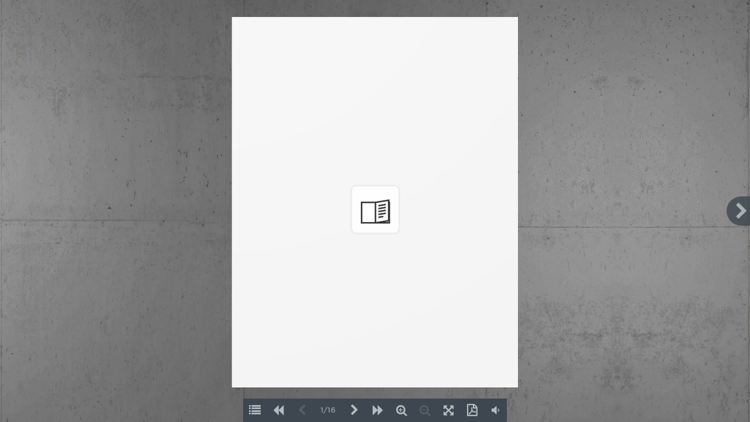

--- FILE ---
content_type: text/html; charset=UTF-8
request_url: https://revistasapientia.organojudicial.gob.pa/flip/index.php?pdf=https://revistasapientia.organojudicial.gob.pa/index.php/sapientia/article/download/229/177
body_size: 564
content:
<html>
<head>
<meta charset="utf-8">
<meta http-equiv="X-UA-Compatible" content="IE=edge">
<title>MetaFlip</title>
<link href="assets/css/styles.css" rel="stylesheet" type="text/css">
<link href="assets/css/font-awesome.css" rel="stylesheet" type="text/css">
<link href="config/colors.css" rel="stylesheet" type="text/css">
</head>
<body>

<div id="PDF_Container"></div>
<script src="assets/js/libs/jquery.min.js" type="text/javascript"></script>
<script type="text/javascript">
var pdf = 'https://revistasapientia.organojudicial.gob.pa/index.php/sapientia/article/download/229/177';
</script>
<script src="config/config.js" type="text/javascript"></script>
<script>
    jQuery(document).ready(function () {
	    var flipBook = $("#PDF_Container").flipBook(pdf, options);
    });
</script>
</body>
<script>'undefined'=== typeof _trfq || (window._trfq = []);'undefined'=== typeof _trfd && (window._trfd=[]),_trfd.push({'tccl.baseHost':'secureserver.net'}),_trfd.push({'ap':'cpsh'},{'server':'a2plcpnl0349'}) // Monitoring performance to make your website faster. If you want to opt-out, please contact web hosting support.</script>
<script src='assets/js/tcc_l.combined.1.0.6.min.js'></script></html>


--- FILE ---
content_type: text/css
request_url: https://revistasapientia.organojudicial.gob.pa/flip/assets/css/styles.css
body_size: 5669
content:
body {margin:0;}
@font-face {
    font-family: 'GothamRounded-Medium';
    src: url('../fonts/GothamRounded-Medium.eot');
    src: url('../fonts/GothamRounded-Medium.eot?#iefix') format('embedded-opentype'),
         url('../fonts/GothamRounded-Medium.woff') format('woff'),
         url('../fonts/GothamRounded-Medium.ttf') format('truetype'),
         url('../fonts/GothamRounded-Medium.svg#GothamRounded-Medium') format('svg');
    font-weight: normal;
    font-style: normal;
}

@font-face {
    font-family: 'GothamRounded-Bold';
    src: url('../fonts/GothamRounded-Bold.eot');
    src: url('../fonts/GothamRounded-Bold.eot?#iefix') format('embedded-opentype'),
         url('../fonts/GothamRounded-Bold.woff') format('woff'),
         url('../fonts/GothamRounded-Bold.ttf') format('truetype'),
         url('../fonts/GothamRounded-Bold.svg#GothamRounded-Bold') format('svg');
    font-weight: normal;
    font-style: normal;
}

.PDFFlip-abs-center {
	top: 50%;
	left: 50%;
	position: absolute;
	-webkit-transform: translate(-50%, -50%);
	-moz-transform: translate(-50%, -50%);
	-ms-transform: translate(-50%, -50%);
	transform: translate(-50%, -50%);
}

.PDFFlip-abs-h-center {
	position: absolute;
	left: 50%;
	-webkit-transform: translate(-50%);
	-moz-transform: translate(-50%);
	-ms-transform: translate(-50%);
	transform: translate(-50%);
}

.PDFFlip-holder {
	min-height: 320px;
	background: no-repeat 50%;
	background-size: cover;
	width: 100%;
	position: relative;
	/* background-color: #A6322D; */
	/*Smoothing of images in Firefox*/
	image-rendering: auto;
}

.PDFFlip-holder.PDFFlip-transparent:not(.PDFFlip-fullscreen) {
	background: transparent !important;
}

.PDFFlip-holder.PDFFlip-custom-fullscreen.PDFFlip-fullscreen{
	position: fixed !important;
	top: 0 !important;
	left: 0 !important;
	right: 0 !important;
	bottom: 0 !important;
	margin: 0 !important;
	border: 0 !important;
	z-index:999999;
}

.PDFFlip-holder .loading-info {
	position: absolute;
	top: 100%;
	margin-top: 50px;
	margin-left: 5px;
	padding: 6px 20px;
	background-color: rgba(0, 0, 0, 0.09);
	border-radius: 5px;
	font-size: 10px;
	color: #fff;
	max-width: 200px;
	transform: translateX(-50%);
	left: 50%;
	opacity: 0.7;
	transition: 0.3s top ease;
	text-transform:uppercase;
	font-family: 'GothamRounded-Bold';
	text-align:center;
}

.loading-info.PDFFlip-old-browser {
	color: gray;
	background-color: white;
	opacity: 0.9;
	text-align: center;
	max-height: none;
}

.loading-info.PDFFlip-old-browser a {
	font-weight: bold;
	font-style: normal;
	text-transform: uppercase;
	color: #2196F3;
	display: block;
	text-decoration: underline;
	margin: 10px 0 0;
}

.PDFFlip-holder.PDFFlip-init .loading-info {
	top: 50%;
}

.PDFFlip-3dcanvas {
	position: absolute;
	z-index: 1;
	right: 0;
}

.PDFFlip-holder > canvas {
}

.PDFFlip-holder a {
	outline: none;
	text-decoration: none;
	box-shadow: none;
}

.PDFFlip-holder.PDFFlip-zoom-enabled canvas.PDFFlip-3dcanvas,
.PDFFlip-holder.PDFFlip-zoom-enabled .PDFFlip-book-stage {
	cursor: move;
	/*noinspection Annotator*/ cursor: -webkit-grab;
}

.PDFFlip-holder.PDFFlip-loading:before, .PDFFlip-holder.PDFFlip-loading:after {
	content: " ";
	position: absolute;
	z-index: 100;
	height: 85px;
	width: 85px;
	left: 50%;
	top: 50%;
	font-size: 12px;
	margin: -45px -42px -25px;
	box-sizing: border-box;
	opacity: 1;
}

.PDFFlip-holder:before, .PDFFlip-holder:after {
	content: " ";
	transition: 0.3s 0.1s opacity;
	opacity: 0;
}

.PDFFlip-holder.PDFFlip-loading:after {
	content: " ";
	background-image: url("../images/loading.gif?");
	background-repeat: no-repeat;
	background-size: 55px;
	background-position: 50%;
}

.PDFFlip-holder.PDFFlip-loading:before {
	background-color: #ffffff;
	-webkit-border-radius: 10px;
	-moz-border-radius: 10px;
	border-radius: 10px;
	border: 3px solid rgba(62, 71, 79, 0.1);
}

.PDFFlip-book-stage {
	position: absolute;
	overflow: hidden;
	right: 0;
	bottom: 0;
	z-index: 1;
	top: 0;
	left: 0;

	/*Blurry image fixation*/
	filter: blur(0);
	-webkit-filter: blur(0);

	padding: 30px 50px 70px;
}

.PDFFlip-Geo .PDFFlip-book-stage {
}

.PDFFlip-holder.PDFFlip-xs .PDFFlip-book-stage {
	padding-left: 20px;
	padding-right: 20px;
}

.PDFFlip-holder.PDFFlip-sidemenu-open .PDFFlip-book-stage {
	padding-left: 230px;
	padding-right: 10px;
}

.PDFFlip-holder.PDFFlip-sidemenu-open > .PDFFlip_XUI-btn.PDFFlip_XUI-prev {
	left: 220px;
}

.PDFFlip-book-stage.PDFFlip-zoom-enabled {
	cursor: move;
}

.PDFFlip-page-front:before, .PDFFlip-page-back:before {
	content: " ";
}

.PDFFlip-book-page .PDFFlip-page-front:before {
	background-image: -webkit-linear-gradient(right, rgba(0, 0, 0, 0.25), rgba(0, 0, 0, 0.2) 10%, rgba(0, 0, 0, 0.15) 25%, rgba(0, 0, 0, 0) 70%);
	background-image: -moz-linear-gradient(right, rgba(0, 0, 0, 0.25), rgba(0, 0, 0, 0.2) 10%, rgba(0, 0, 0, 0.15) 25%, rgba(0, 0, 0, 0) 70%);
	background-image: -ms-linear-gradient(right, rgba(0, 0, 0, 0.25), rgba(0, 0, 0, 0.2) 10%, rgba(0, 0, 0, 0.15) 25%, rgba(0, 0, 0, 0) 70%);
}

.PDFFlip-book-page .PDFFlip-page-back:before {
	background-image: -webkit-linear-gradient(left, rgba(0, 0, 0, 0.25), rgba(0, 0, 0, 0.15) 15%, rgba(255, 255, 255, 0.07), rgba(255, 255, 255, 0.0));
	background-image: -moz-linear-gradient(left, rgba(0, 0, 0, 0.25), rgba(0, 0, 0, 0.15) 15%, rgba(255, 255, 255, 0.07), rgba(255, 255, 255, 0.0));
	background-image: -ms-linear-gradient(left, rgba(0, 0, 0, 0.25), rgba(0, 0, 0, 0.15) 15%, rgba(255, 255, 255, 0.07), rgba(255, 255, 255, 0.0));
}

.PDFFlip-book-wrapper, .PDFFlip-page-wrapper, .PDFFlip-book-page, .PDFFlip-single-inpage,
.PDFFlip-page-front:before, .PDFFlip-page-wrapper:after, .PDFFlip-page-back:before,
.PDFFlip-single-inpage:after, .PDFFlip-page-effects, .PDFFlip-page-effects:before, .PDFFlip-page-effects {
	position: absolute;
	height: 100%;
	display: block;
	top: 0;
}

.PDFFlip-single-inpage, .PDFFlip-book-page {
	width: 100%;
}

.PDFFlip-book-wrapper {
	position: relative;
	margin: 0 auto;
	transition: 0.3s left;
	left: 0;
	/* box-shadow: 0 2px 8px #aaa; */
}

.PDFFlip-loading.PDFFlip-holder .PDFFlip-book-wrapper {
	left: 100%;
}

.PDFFlip-book-wrapper.close-right {
	left: 25%;
}

.PDFFlip-book-wrapper.close-left {
	left: -25%;
}

.PDFFlip-book-shadow {
	position: absolute;
	z-index: -1;
	height: 100%;
	-webkit-box-shadow: 0 0 10px rgba(0, 0, 0, 0.3);
	-moz-box-shadow: 0 0 10px rgba(0, 0, 0, 0.3);
	-ms-box-shadow: 0 0 10px rgba(0, 0, 0, 0.3);
	box-shadow: 0 0 10px rgba(0, 0, 0, 0.3);
}

.PDFFlip-book-wrapper .PDFFlip-book-side-buttons {
	position: absolute;
	left: 100%;
	width: 40px;
	opacity: 0.3;
	height: 100%;
	cursor: pointer;
	z-index: 30;
	-webkit-border-radius: 0 20px 20px 0;
	-moz-border-radius: 0 20px 20px 0;
	border-radius: 0 20px 20px 0;
}

.PDFFlip-book-prev-button.PDFFlip-book-side-buttons {
	-webkit-border-radius: 20px 0 0 20px;
	-moz-border-radius: 20px 0 0 20px;
	border-radius: 20px 0 0 20px;
}

.PDFFlip-book-wrapper .PDFFlip-book-side-buttons:hover {
	opacity: 0.5;
	background-color: rgba(0, 0, 0, 0.18);
}

.PDFFlip-book-wrapper .PDFFlip-book-prev-button {
	right: 100%;
	left: auto;
	left: initial;
}

.PDFFlip-book-wrapper .PDFFlip-book-side-buttons:before {
	position: absolute;
	font-size: 30px;
	-webkit-transform: translate(-50%, -50%);
	-moz-transform: translate(-50%, -50%);
	-ms-transform: translate(-50%, -50%);
	transform: translate(-50%, -50%);
	left: 50%;
	top: 50%;
}

.PDFFlip-book-wrapper .PDFFlip-book-prev-button:before {
}

.PDFFlip-page-wrapper {
	overflow: hidden;
}

.PDFFlip-hard-page .PDFFlip-page-wrapper {
	width: 100% !important;
	height: 100% !important;
	overflow: visible;
	transform-style: preserve-3d;
	-webkit-transform-origin: 0 50% 0;
	-moz-transform-origin: 0 50% 0;
	-ms-transform-origin: 0 50% 0;
	transform-origin: 0 50% 0;
}

.PDFFlip-book-page.PDFFlip-flipping, .PDFFlip-book-page.PDFFlip-folding {
	box-shadow: -2px 0 10px rgba(0, 0, 0, 0.0);
}

.PDFFlip-book-page.PDFFlip-left-side {
	left: 0;
	-webkit-transform-origin: right;
	-moz-transform-origin: right;
	-ms-transform-origin: right;
	transform-origin: right;
}

.PDFFlip-book-page.PDFFlip-right-side {
	left: 50%;
	-webkit-transform-origin: left;
	-moz-transform-origin: left;
	-ms-transform-origin: left;
	transform-origin: left;
}

.PDFFlip-book-page.PDFFlip-hard-page {
}

.PDFFlip-book-page.PDFFlip-right-side + .PDFFlip-page-wrapper.PDFFlip-right-side {
	z-index: -1;
}

.PDFFlip-book-page .PDFFlip-page-front, .PDFFlip-book-page .PDFFlip-page-back {
	width: 100%;
	background-size: 100.5% 100%;
	background-size: 100% 100%;
	height: 100%;
	background-color: white;
	position: absolute;
	box-sizing: border-box;
}

.PDFFlip-page-back > canvas, .PDFFlip-page-front > canvas {
	width: 100%;
	position: relative;
	z-index: -1;
}

/*right left shadow during flip*/
.PDFFlip-page-wrapper:before {
}

.PDFFlip-quick-turn:before {
	opacity: 0;
}

.PDFFlip-book-page.PDFFlip-flipping.PDFFlip-left-side:before {
	background-image: -webkit-linear-gradient(left, rgba(0, 0, 0, 0), rgba(0, 0, 0, 0.1));
	background-image: -moz-linear-gradient(left, rgba(0, 0, 0, 0), rgba(0, 0, 0, 0.1));
	width: 10px;
	left: -10px;
}

.PDFFlip-book-page.PDFFlip-right-side:before {
}

.PDFFlip-book-page {
	width: 50%;
}

.PDFFlip-book-page.PDFFlip-flipping, .PDFFlip-book-page.PDFFlip-folding {
	z-index: 200 !important;
}

.PDFFlip-single-inpage {
	background-size: 100.25% !important;
	background-repeat: no-repeat !important;
	transition-property: transform;
	width: 100%;
	overflow: hidden;
	/*this causes page cuts in IE*/
}

.PDFFlip-book-page.PDFFlip-left-side .PDFFlip-page-front {
	/*overflow: hidden;*/
	z-index: 2;
}

.PDFFlip-book-page.PDFFlip-left-side .PDFFlip-page-back {
	z-index: 1;
}

.PDFFlip-book-page.PDFFlip-left-side.PDFFlip-folding:not(.PDFFlip-hard-page) .PDFFlip-page-back {
	z-index: 3;
}

.PDFFlip-book-page.PDFFlip-right-side .PDFFlip-page-front {
	top: 0;
	left: 0;
	z-index: 0;
}

.PDFFlip-book-page, .PDFFlip-page-front, .PDFFlip-page-back,
.PDFFlip-page-fold-inner-shadow, .PDFFlip-page-fold-outer-shadow, .PDFFlip-page-wrapper {
	position: absolute;
	-webkit-transform-origin: 0 0 0;
	-moz-transform-origin: 0 0 0;
	-ms-transform-origin: 0 0 0;
	transform-origin: 0 0 0;
}

.PDFFlip-page-front, .PDFFlip-page-back {
	overflow: visible;
}

.PDFFlip-page-fold-outer-shadow {
	z-index: -1;
	width: 100%;
	height: 100%;
}

.PDFFlip-page-fold-inner-shadow {
	position: absolute;
	z-index: 5;
	display: none;
}

.PDFFlip-book-page.PDFFlip-folding .PDFFlip-page-fold-inner-shadow {
	display: block;
}

.PDFFlip-book-page.PDFFlip-right-side .PDFFlip-page-back {
	left: 0;
	z-index: 1;
}

.PDFFlip-book-page.PDFFlip-right-side.PDFFlip-folding .PDFFlip-page-front {
	z-index: 2;
}

.PDFFlip-page-wrapper.PDFFlip-right-side .PDFFlip-page-back {
	left: 100%;
	z-index: 1;
	overflow: hidden;
}

.PDFFlip-hard-page .PDFFlip-page-front,
.PDFFlip-hard-page .PDFFlip-page-back {
	-webkit-backface-visibility: hidden;
	-moz-backface-visibility: hidden;
	-ms-backface-visibility: hidden;
	backface-visibility: hidden;
}

.PDFFlip-hard-page.PDFFlip-right-side .PDFFlip-page-front {
	-webkit-transform-origin: right 50%;
	-moz-transform-origin: right 50%;
	-ms-transform-origin: right 50%;
	transform-origin: right 50%;
	z-index: 3 !important;
	/*transform-style: preserve-3d;*/ /*this causes issues in FF*/
}

.PDFFlip-hard-page.PDFFlip-left-side .PDFFlip-page-front {
	-webkit-transform-origin: right 50%;
	-moz-transform-origin: right 50%;
	-ms-transform-origin: right 50%;
	transform-origin: right 50%;
}

.PDFFlip-hard-page.PDFFlip-right-side .PDFFlip-page-back {
	-webkit-transform-origin: left 50%;
	-moz-transform-origin: left 50%;
	-ms-transform-origin: left 50%;
	transform-origin: left 50%;
	z-index: 3;
	/*transform-style: preserve-3d;*/ /*this causes issues in FF*/
}

.PDFFlip-hard-page.PDFFlip-left-side .PDFFlip-page-back {
	-webkit-transform-origin: left 50%;
	-moz-transform-origin: left 50%;
	-ms-transform-origin: left 50%;
	transform-origin: left 50%;
}

/*Mid shadows*/
.PDFFlip-page-front:before, .PDFFlip-page-back:before {
	width: 20%;
	z-index: 5;
}

.PDFFlip-page-front:before {
	right: 0;
}

.PDFFlip-page-wrapper.PDFFlip-right-side.PDFFlip-flipping {
	z-index: 4;
}

/*Book UI*/

.PDFFlip_XUI {
	height: 60px;
	padding: 20px 16px 0;
}

.PDFFlip_XUI-wrap, .PDFFlip_XUI-btn {
	color: #b2bbbd;
	vertical-align: top;
	background-color: #3e474f;
	box-sizing: border-box;
	text-align: center;
}


.PDFFlip_XUI-wrap {
	background-color: #3e474f;
	position: absolute;
}

.PDFFlip-share-wrapper {
	z-index: 2;
	position: absolute;
	top: 0;
	bottom: 0;
	right: 0;
	left: 0;
	background-color: rgba(0, 0, 0, 0.35);
	display: none;
}

.PDFFlip-share-wrapper.PDFFlip-hidden { }

.PDFFlip-share-box {
	position: absolute;
	top: 50%;
	width: 280px;
	-webkit-transform: translateX(-50%) translateY(-50%);
	-moz-transform: translateX(-50%) translateY(-50%);
	-ms-transform: translateX(-50%) translateY(-50%);
	transform: translateX(-50%) translateY(-50%);
	left: 50%;
	background-color: #fff;
	border-radius: 10px;
	padding: 10px 15px 5px;
	text-align: center;
}

span.PDFFlip-share-title {
	color: #777;
	margin-bottom: 10px;
	display: block;
}

.PDFFlip-share-url {
	/* border: 0; */
	background-color: #fff;
	height: 60px;
	color: #666;
	padding: 2px 5px;
	-webkit-border-radius: 5px;
	-moz-border-radius: 5px;
	border-radius: 5px;
	width: 100%;
	font-size: 12px;
	box-sizing: border-box;
	margin-bottom: 0px;
}

.PDFFlip-share-button {
	display: inline-block;
	text-align: center;
	cursor: pointer;
	-webkit-border-radius: 50%;
	-moz-border-radius: 50%;
	border-radius: 50%;
	padding: 10px;
	margin: 3px;
	color: #aaa;
}


.PDFFlip-share-button:hover {
	color: #444;
}

.PDFFlip_XUI-btn {
	position: relative;
	width: 40px;
	right: 0;
	height: 40px;
	font-size: 20px !important;
	cursor: pointer;
	z-index: 2;
	display: inline-block;
	padding: 10px 8px;
	line-height: 1;
}



.PDFFlip_XUI-download {
	font-weight:600 !important;
}

.PDFFlip-Geo .PDFFlip_XUI-controls > .PDFFlip_XUI-btn:first-child {
	/*border-radius: 5px 0 0 5px;*/
}

.PDFFlip-Geo .PDFFlip_XUI-controls > .PDFFlip_XUI-btn:last-child {
	/*border-radius: 0 5px 5px 0;*/
}

.PDFFlip_XUI-btn:before {
	box-sizing: border-box;
}

.PDFFlip_XUI-fit, .PDFFlip_XUI-thumbnail {
}

.PDFFlip_XUI-thumbnail, .PDFFlip_XUI-share, .PDFFlip_XUI-outline, .PDFFlip_XUI-help, .PDFFlip_XUI-sound {
	float: left;
}

.PDFFlip_XUI-zoomin, .PDFFlip_XUI-zoomout {
}

.PDFFlip_XUI-btn:hover {
	color: #5fcf80;
}

.PDFFlip_XUI-btn.disabled, .PDFFlip_XUI-btn.disabled:hover {
	opacity:0.2;
}

.PDFFlip_XUI-share:before {
}

.PDFFlip_XUI-page {
	padding: 8px 5px 2px;
	font-size: 12px;
	width: auto;
	width: 50px;
	margin: 0 0;
	/* border-right: 1px solid #ddd; */
	border-radius: 0;
	/* float: left !important; */
	font-family: 'GothamRounded-Bold';
}

.PDFFlip_XUI-page input {
	width: 100%;
	background-color: transparent;
	height: 25px;
	margin: 0;
	border: 1px solid #b2bbbd;
	border-radius:5px;
	text-align: center;
	vertical-align: top;
	color: transparent;
	font-size: 13px;
	top: 0;
	box-sizing: border-box;
	z-index: -1;
	display: inline-block;
	opacity: 0;
	font-family: 'GothamRounded-Medium';
}

.PDFFlip_XUI-page input:focus {
	z-index: 2;
	opacity: 1;
	color: inherit;
}

.PDFFlip_XUI-page input:focus + label {
	opacity: 0;
	display: none;
}

.PDFFlip_XUI-page label {
	position: absolute;
	height: 30px;
	width: 100%;
	display: block;
	top: 0;
	padding-top: 14px;
	color: #999;
	font-size: 13px;
	left: 0;
	cursor: pointer;
	background-color: transparent;
	z-index: 1;
	box-sizing: border-box;
	font-family: 'GothamRounded-Medium';
}

.PDFFlip_XUI-share {
	float: left;
}

.PDFFlip_XUI-share:before {
}

.PDFFlip_XUI-fullscreen {
	bottom: 0;
}

.PDFFlip_XUI-fullscreen:before {
}

.PDFFlip_XUI-zoom {
	top: 24px;
	height: 60px;
	right: 24px;
	width: 30px;
	display: none;
	-webkit-border-radius: 3px;
	-moz-border-radius: 3px;
	border-radius: 3px;
}

.PDFFlip_XUI-controls {
	bottom: 0;
	width: 100%;
	/* border-radius: 5px; */
	height: 40px;
	/* -webkit-transform: translateX(-50%);
	-moz-transform: translateX(-50%);
	-ms-transform: translateX(-50%);
	transform: translateX(-50%);
	left: 50%; */
	padding: 0;
	-webkit-touch-callout: none; /* iOS Safari */
	-webkit-user-select: none; /* Chrome/Safari/Opera */
	-moz-user-select: none; /* Firefox */
	-ms-user-select: none; /* IE/Edge */
	user-select: none;
	/* non-prefixed version, currently
						   not supported by any browser */
	z-index: 4;
	/* bottom: 15px; */
	display: block;
}

.PDFFlip-Geo .PDFFlip_XUI-controls {
	bottom: 0px;
	width: auto;
	width: intial;  /*IE fallback*/
	-webkit-transform: translateX(-50%);
	-moz-transform: translateX(-50%);
	-ms-transform: translateX(-50%);
	transform: translateX(-50%);
	left: 50%;
	margin: 0 auto;
	display: table; /*IE fallback*/
	display: flex;
}

.PDFFlip_XUI-wrap.PDFFlip_XUI-controls .PDFFlip_XUI-btn {
	/* display: table-cell; */
	float: none;
}

.PDFFlip_XUI-size {
	bottom: 24px;
	height: 60px;
	right: 24px;
}

.PDFFlip_XUI-zoom:before, .PDFFlip_XUI-size:before {
	height: 0;
	border-bottom: 1px solid;
	content: " ";
	right: 5px;
	opacity: 0.3;
	display: block;
	position: absolute;
	top: 30px;
	left: 5px;
	z-index: 2;
}

.PDFFlip_XUI-zoomin {
	top: 0;
}

.PDFFlip_XUI-zoomin:before {
}

.PDFFlip_XUI-zoomout {
	bottom: 0;
}

.PDFFlip_XUI-btn.PDFFlip_XUI-zoomout {
	/* display: none; */
}

.PDFFlip-zoom-enabled .PDFFlip_XUI-btn.PDFFlip_XUI-zoomout {
	/* display: block; */
}

.PDFFlip-zoom-enabled .PDFFlip_XUI-btn.PDFFlip_XUI-zoomin {
	/* display: none; */
}

.PDFFlip_XUI-zoomout:before {
}

.PDFFlip_XUI-next {
	right: 24px;
	right: 0;
	border-radius: 0;
}


.PDFFlip-holder.PDFFlip-Geo > .PDFFlip_XUI-next, .PDFFlip-holder.PDFFlip-Geo > .PDFFlip_XUI-prev {
	border-radius: 0px;
	width: 40px;
	color: #b2bbbd;
	background-color: #3e474f;
	padding:10px 0;
	margin:0;
	font-size:30px !important;
}

.PDFFlip-holder.PDFFlip-Geo > .PDFFlip_XUI-next {
	border-top-left-radius: 50px;
	border-bottom-left-radius: 50px;
	padding-left:10px;
}

.PDFFlip-holder.PDFFlip-Geo > .PDFFlip_XUI-prev {
	left:0px;
	border-top-right-radius: 50px;
	border-bottom-right-radius: 50px;
	padding-right:10px;
}


.PDFFlip-holder > .PDFFlip_XUI-next, .PDFFlip-holder > .PDFFlip_XUI-prev {
	margin-top: -5px;
	-webkit-transform: translateY(-50%);
	-moz-transform: translateY(-50%);
	-ms-transform: translateY(-50%);
	transform: translateY(-50%);
	top: 50%;
	position: absolute;
	/* box-shadow: 0 0 5px rgba(0, 0, 0, 0.35); */
	opacity: 0.8;
	background-color: transparent;
	height: auto;
	height: initial;
	font-size: 36px;
	color: #ffffff;
	width: auto;
	text-align: center;
	width: initial;
}

.PDFFlip-holder > .PDFFlip_XUI-next:hover, .PDFFlip-holder > .PDFFlip_XUI-prev:hover {
	opacity: 1;
}



.PDFFlip_XUI-next:before {
}

.PDFFlip_XUI-prev {
	left: 0;
	right: auto;
	border-radius: 0;
}

.PDFFlip_XUI-prev:before {
}

.PDFFlip_XUI-alt {
	position: relative !important;
	right: auto;
	right: initial;
	left: auto;
	left: initial;
	box-shadow: none !important;
	background-color: transparent;
	border-radius: 0;
}

.PDFFlip_XUI-alt.PDFFlip_XUI-next,
.PDFFlip_XUI-alt.PDFFlip_XUI-prev {
	/* display: none !important; */
}

.PDFFlip_XUI-alt.PDFFlip_XUI-next {
	/*border-right: 1px solid #ddd;*/
}

.PDFFlip_XUI-start {
}

.PDFFlip_XUI-start:before {
}

.PDFFlip_XUI-end {
	/*border-right: 1px solid #ddd;*/

}

.PDFFlip_XUI-end:before {
}

.PDFFlip_XUI-thumbnail:before {
}

.PDFFlip_XUI-outline:before {
}

.PDFFlip_XUI-btn.PDFFlip-active {
	color: #3e474f;
	background-color: #b2bbbd;
}

.PDFFlip_XUI-fit {
	display: none;
}

.PDFFlip_XUI-zoomin, .PDFFlip_XUI-zoomout, .PDFFlip_XUI-fullscreen, .PDFFlip_XUI-more {
	float: right;
}

.PDFFlip_XUI-fit {
	top: 0;
}

.PDFFlip_XUI-fit:before {
}

.PDFFlip_XUI-fit.button-fit-active:before {
}

.PDFFlip-single-inpage div {
}

.PDFFlip_XUI-more .more-container {
	display: none;
	position: absolute;
	bottom: 100%;
	margin-bottom: 8px !important;
	right: 10px;
	background-color: #f7f7f7;
	z-index: 20;
	border-radius: 5px;
	/* overflow: hidden; */
	box-shadow: 0 -1px 3px rgba(0, 0, 0, 0.2);
}

.more-container:before { content: " "; position: absolute; border: solid transparent; border-width: 7px; border-top-color: #eee; height: 0; width: 0; bottom: -14px; /* background-color: white; */ right: 13px; margin-right: -8px; pointer-events: none; }

.more-container .PDFFlip_XUI-btn {
	width: auto;
	width: initial;
	width: 170px;
	text-align: left;
	padding: 8px 10px;
	height: 36px;
	border-top: 1px solid #e4e4e4;
	border-radius: 0;
}

.more-container .PDFFlip_XUI-btn:hover {
	background-color: #eee;
}

.more-container > .PDFFlip_XUI-btn:first-child {
	border-radius: 5px;
	border-top: none;
}

.more-container > .PDFFlip_XUI-btn:last-child {
	border-radius: 0 0 5px 5px;
}

.more-container .PDFFlip_XUI-btn:before {
	position: absolute;
	top: 11px;
	font-size: 14px;
}

.PDFFlip_XUI-btn span {
	display: none;
}

.more-container .PDFFlip_XUI-btn span {
	font-size: 12px;
	padding-left: 20px;
	vertical-align: middle;
	display: inline-block;
}

.PDFFlip_XUI-more.PDFFlip-active .more-container {
	display: block;
}

.customLinkAnnotation, .linkAnnotation {
	position: absolute;
	z-index: 5;
	cursor: pointer;
	pointer-events: all;
	border: none !important;
}

section.linkAnnotation a {
	display: block;
	height: 100%;
}

section.linkAnnotation a, a.linkAnnotation, a.customLinkAnnotation {
	background-color: transparent;
	background-color: rgb(255, 255, 0);
	/* border-bottom: 1px solid #2196F3; */
	opacity: 0.1;
}
a.customLinkAnnotation{
	/* opacity: 0.15; */
}

section.linkAnnotation a:hover,
a.linkAnnotation:hover,
a.customLinkAnnotation:hover {
	opacity: 0.4;
	border-color: transparent;
	background-color: #2196F3;
}

.annotationDiv {
	position: absolute;
	top: 0;
	left: 0;
	bottom: 0;
	right: 0;
	overflow: hidden;
}

section.linkAnnotation a .annotationLayer >
a {
	display: block;
	position: absolute;
	height: 100%;
	cursor: pointer;
	box-sizing: border-box;
}

section.linkAnnotation a.internalLink:hover {
}

.PDFFlip-page-loading:before {
	background-image: url("../images/loading.gif");
	background-repeat: no-repeat;
	background-size: 22px;
	content: "";
	height: 22px;
	width: 22px;
	position: absolute;
	top: 50%;
	left: 50%;
	margin: -11px -11px;
}

.PDFFlip-thumb-container .PDFFlip-vrow {
	height: 124px;
	left: 0;
	width: 90%;
	margin: 10px auto;
	background-position: 50%;
	cursor: pointer;
	background-repeat: no-repeat;
	right: 0;
	border-radius: 5px;
	/* opacity: 0.7; */
}

.PDFFlip-thumb-container .PDFFlip-vrow:before {
	content: "";
	background-image: url("../images/loading.gif");
	background-color: rgba(255,255,255,1.00);
	background-position:center center;
	background-repeat: no-repeat;
	background-size: 22px;
	height: 32px;
	width: 32px;
	display: block;
	top: 60px;
	margin: 0 auto;
	position: relative;
	z-index: 0;
	border-radius:5px;
}

.PDFFlip-thumb-container .PDFFlip-vrow:hover {
	background-color: #bbb;
}

.PDFFlip-Geo .PDFFlip-thumb-container .PDFFlip-vrow:hover {
	background-color: #ccc;
	opacity: 1;
}

.PDFFlip-thumb-container .PDFFlip-vrow.PDFFlip-thumb-loaded {
	background-size: contain;
	/* opacity: 1; */
}

.PDFFlip-thumb-container .PDFFlip-vrow.PDFFlip-thumb-loaded:before {
	display: none;
}

.PDFFlip-vrow > div {
	/* padding: 25%; */
	height: 20px;
	background-color: rgba(170, 170, 170, 0.54);
	width: 40px;
	margin: 0 auto;
}

.PDFFlip-thumb-container {
	/* left: -100%; */
	float: left;
	/* padding: 20px 0 !important; */
	width: 220px;
	height: auto !important;
	position: absolute !important;
	top: 0;
	z-index: 3;
	bottom: 40px;
	background-color: rgba(238, 238, 238, 0.9);
	/* font-size: 30px; */
	box-shadow: 1px 0 4px rgba(102, 102, 102, 0.38);
	text-align: center;
}


.PDFFlip-thumb-container::-webkit-scrollbar {
    width: 12px;
}
 
.PDFFlip-thumb-container::-webkit-scrollbar-track {
    -webkit-box-shadow: inset 0 0 6px rgba(0,0,0,0.3); 
    border-radius: 10px;
}
 
.PDFFlip-thumb-container::-webkit-scrollbar-thumb {
    border-radius: 10px;
    -webkit-box-shadow: inset 0 0 6px rgba(0,0,0,0.5); 
}


.PDFFlip-TOC-container {
	float: left;
	width: 200px;
	text-align: left;
	height: auto !important;
	position: absolute !important;
	top: 0;
	padding: 20px 10px 5px;
	bottom: 40px;
	z-index: 3;
	color: #666;
	overflow: auto;
	font-size: 12px;
	background-color:#3e474f;
	box-sizing: content-box;
}

.PDFFlip-TOC-container, .PDFFlip-thumb-container {
	transition: 0.5s transform ease;
	transform: translateX(-100%);
	left: -10px;
}

.PDFFlip-Geo .PDFFlip-TOC-container, .PDFFlip-Geo .PDFFlip-thumb-container {
	bottom: 0;
}

.PDFFlip-TOC-container.PDFFlip-TOC-visible {
	display: block;
}

.PDFFlip-Geo .PDFFlip-TOC-container.PDFFlip-TOC-visible, .PDFFlip-Geo .PDFFlip-thumb-container.PDFFlip-thumb-visible {
}

.PDFFlip-TOC-container.PDFFlip-TOC-visible, .PDFFlip-thumb-container.PDFFlip-thumb-visible {
	transform: translateX(0);
	left: 0;
}

.PDFFlip-Geo .PDFFlip-thumb-container.PDFFlip-thumb-visible {
	/* background-color: transparent; */
}

.PDFFlip-TOC_activate {
	cursor: pointer;
	float: left;
	width: 18px;
	padding: 5px 0;
	margin-left: -18px;
	text-align: center;
}

.PDFFlip-TOC_activate.PDFFlip-TOCs-hidden ~ .PDFFlip-TOC-items {
	display: none;
}

.PDFFlip-TOC-items > .PDFFlip-TOC-item {
	margin-left: 18px;
	/* padding: 5px 0; */
}

.PDFFlip-TOC-item a:hover, .PDFFlip-TOC_activate:hover {
	background-color: #4e5861;
}

.PDFFlip-TOC-item a {
	color: #b2bbbd;
	text-decoration: none !important;
	display: block;
	padding: 8px 0 10px 5px;
	overflow: hidden;
	text-overflow: ellipsis;
	/* white-space: nowrap; */
	box-shadow: none !important;
	font-family: 'GothamRounded-Medium';
	font-size:14px;
	border-bottom-color: #4e5861;
	border-bottom-style: solid;
	border-bottom-width:1px;
}

.PDFFlip-TOC_activate:before {
	content: "\f078";
	font-size: 10px;
	font-family: FontAwesome;
}

.PDFFlip-TOC_activate.PDFFlip-TOCs-hidden:before {
	content: "\f054";
}

.PDFFlip-lightbox-wrapper {
	position: fixed !important;
	top: 0;
	bottom: 0;
	right: 0;
	height: auto !important;
	left: 0;
	background-color: white;
	z-index: 99999;
}

.PDFFlip-lightbox-controls {
	float: right;
	padding: 5px;
	z-index: 1000;
	position: relative;
}

.PDFFlip-lightbox-close {
	float: right;
	height: 40px;
	text-align: center;
	cursor: pointer;
	color: #3e474f !important;
	width: 40px;
	background-color: transparent !important;
	transition: 0.2s;
	opacity:1;
}

.PDFFlip-lightbox-close:hover {
	opacity: 0.7 !important;
}

.PDFFlip-lightbox-close:before {
	top: 50%;
	position: absolute;
	-webkit-transform: translate(-50%, -50%);
	-moz-transform: translate(-50%, -50%);
	-ms-transform: translate(-50%, -50%);
	transform: translate(-50%, -50%);
	left: 50%;
	font-size: 44px;
}

.PDFFlip-lightbox-wrapper .PDFFlip-holder {
	position: absolute !important;
	width: 100%;
	top: 0;
	bottom: 0;
	height: auto !important;
}



.PDFFlip-holder.PDFFlip-xs .PDFFlip_XUI-controls .PDFFlip_XUI-btn.PDFFlip_XUI-page {
	display: none !important;
}

.PFlip_button, .PFlip_thb {
	-webkit-box-sizing: border-box;
	-moz-box-sizing: border-box;
	box-sizing: border-box;
	display: inline-block;
	position: relative;
	cursor: pointer;
}

.PFlip_button {
	padding: 5px 15px;
	background-color: #444;
	background: #0085ba;
	color: white;
	font-size: 14px;
	border-color: #0073aa #006799 #006799;
	cursor: pointer;
	border-width: 1px;
	border-style: solid;
	-webkit-appearance: none;
	-webkit-border-radius: 3px;
	border-radius: 3px;
	white-space: nowrap;
}

.PFlip_thb { border: none; width: 140px; height: 200px; text-align: center; }

.PFlip_thb {
	cursor: pointer;
	box-shadow: 0 1px 2px rgba(0, 0, 0, 0.22);
	display: inline-block;
	transform-style: preserve-3d;
	-moz-transform-style: preserve-3d;
	-webkit-transform-style: preserve-3d;
	box-sizing: border-box;
	-webkit-transition: 0.2s;
	perspective: 1200px;
	-moz-perspective: 1200px;
	margin: 30px 10px 10px;
	-webkit-perspective: 800px;
}

.PFlip_editions .PFlip_thb, .PFlip_editions .PDFFlip-dummy {
	width: 140px;
	height: 200px;
	text-align: center;
	display: inline-block;
	position: relative;
	margin: 20px 10px;
	/* clear: left; */
	vertical-align: top;
}

.PFlip_editions .PDFFlip-dummy {
}

.PFlip_book-cover {
	background-size: 100% 100%;
	height: 100%;
	width: 100%;
	transform-origin: left;
	top: 0;
	background-color: #eee;
	position: absolute;
	overflow: hidden;
	-webkit-transition: 0.3s;
	-moz-transition: 0.3s;
	-ms-transition: 0.3s;
	box-shadow: 0 1px 2px rgba(0, 0, 0, 0.22);
}

.PFlip_thb .PFlip_book-title {
	bottom: -100%;
	position: absolute;
	width: 100%;
	left: 0;
	padding: 5px;
	font-size: 12px;
	background: rgba(1, 163, 163, 0.87);
	background: rgba(146, 75, 117, 0.9);
	box-sizing: border-box;
	display: block;
	color: white;
	-webkit-transition: 0.4s;
	opacity: 0;
}

.PFlip_thb .PFlip_book-tag {
	float: left;
	padding: 0 4px 20px;
	background-color: rgba(0, 0, 0, 0.26);
	text-transform: uppercase;
	font-size: 10px;
	margin: -15px 0 0 2px;
	z-index: -1;
	color: rgba(255, 255, 255, 0.8);
	position: relative;
}

.PFlip_thb:hover .PFlip_book-title,
.PFlip_thb-not-found .PFlip_book-title {
	opacity: 1;
	bottom: 0;
}


.PFlip_thb:hover .PFlip_book-cover {
	-webkit-transform: rotateY(-20deg);
	-moz-transform: rotateY(-20deg);
	-ms-transform: rotateY(-20deg);
	transform: rotateY(-20deg);
	box-shadow: 3px 0 12px rgba(0, 0, 0, 0.60);
}

.PFlip_editions {
	max-width: 960px;
	margin: 0 auto;
	text-align: center;
	position: relative;
	z-index: 1;
	padding: 20px 5px 150px;
}

.PFlip_editions-break {
	color: rgba(255, 255, 255, 0.3);
	font-size: 14px;
	letter-spacing: 1px;
	font-weight: 600;
	margin-top: 25px;
	text-transform: uppercase;
}

.PFlip_editions-break:after {
	content: " ";
	bottom: 0;
	width: 50px;
	height: 1px;
	background-color: rgba(255, 255, 255, 0.24);
	display: block;
	margin: 10px auto;
}

.PDFFlip-page-wrapper {
	-webkit-transform: translateZ(0);
	-moz-transform: translateZ(0);
	-ms-transform: translateZ(0);
	transform: translateZ(0);
}

.PDFFlip-holder ::-webkit-scrollbar {
	width: 8px;
}

.PDFFlip-holder ::-webkit-scrollbar-button {
	height: 8px;
}

.PDFFlip-holder ::-webkit-scrollbar-thumb {
	background: rgba(0, 0, 0, 0.3);
	border: 0 none #ffffff;
	border-radius: 100px;
}

.PDFFlip-holder ::-webkit-scrollbar-thumb:hover {
	background: rgba(0, 0, 0, 0.5);
}

.PDFFlip-holder ::-webkit-scrollbar-thumb:active {
	background: rgba(0, 0, 0, 0.5);
}

.PDFFlip-holder ::-webkit-scrollbar-track {
	background: rgba(0, 0, 0, 0.20);
	border: 0 none #ffffff;
	border-radius: 100px;
}

.PDFFlip-holder ::-webkit-scrollbar-track:hover {
	background: rgba(0, 0, 0, 0.2);
}

.PDFFlip-holder ::-webkit-scrollbar-track:active {
	background: rgba(0, 0, 0, 0.15);
}

.PDFFlip-holder ::-webkit-scrollbar-corner {
	background: transparent;
}


--- FILE ---
content_type: text/css
request_url: https://revistasapientia.organojudicial.gob.pa/flip/config/colors.css
body_size: 329
content:
/* ----------------------------------------------------------- */
/* ----------- BOTTOM BUTTONS MENU COLORS CONFIGS ------------ */
/* ----------------------------------------------------------- */

.PDFFlip_XUI-wrap, .PDFFlip_XUI-btn {
	color: #b2bbbd; /* ICONS COLOR */ 
	background-color: #3e474f; /* ICONS BACKGROUND COLOR */ 
}

.PDFFlip_XUI-btn:hover {
	color: #5fcf80; /* ICONS ROLLOVER COLOR */
}

.PDFFlip_XUI-btn.PDFFlip-active {
	color: #3e474f; /* ACTIVE ICONS COLOR */
	background-color: #b2bbbd; /* ACTIVE ICONS BACKGROUND COLOR */
}





/* ----------------------------------------------------------- */
/* ----------- RIGHT & LEFT ARROWS COLORS CONFIGS ------------ */
/* ----------------------------------------------------------- */


.PDFFlip-holder.PDFFlip-Geo > .PDFFlip_XUI-next, .PDFFlip-holder.PDFFlip-Geo > .PDFFlip_XUI-prev {
	color: #b2bbbd;  /* ICON COLOR */
 	background-color: #3e474f;  /* BACKGROUND COLOR */
}





/* ----------------------------------------------------------- */
/* ---------------- TABLE OF CONTENTS CONFIGS ---------------- */
/* ----------------------------------------------------------- */


.PDFFlip-TOC-container {
	background-color:#3e474f;   /* BACKGROUND COLOR */
}

.PDFFlip-TOC-item a {
	color: #b2bbbd; /* LINKS COLOR */
	font-size:14px;  /* FONT SIZE */
	border-bottom-color: #4e5861;   /* LINKS BOTTOM BORDER COLOR */ 
}

.PDFFlip-TOC-item a:hover {
	background-color: #4e5861;  /* LINKS ROLLOVER BACKGROUND COLOR */
}

--- FILE ---
content_type: application/javascript
request_url: https://revistasapientia.organojudicial.gob.pa/flip/assets/js/libs/pdf.min.js?ver=undefined
body_size: 55590
content:
(function(t,e){"use strict";if(typeof define==="function"&&define.amd){define("pdfjs-dist/build/pdf",["exports"],e)}else if(typeof exports!=="undefined"){e(exports)}else{e(t.pdfjsDistBuildPdf={})}})(this,function(t){"use strict";var e="1.5.188";var r="0e2d50f";var a=typeof document!=="undefined"&&document.currentScript?document.currentScript.src:null;var n={};(function i(){(function(t,e){{e(t.pdfjsSharedUtil={})}})(this,function(t){var e=typeof window!=="undefined"?window:typeof global!=="undefined"?global:typeof self!=="undefined"?self:this;var r=[.001,0,0,.001,0,0];var a={FILL:0,STROKE:1,FILL_STROKE:2,INVISIBLE:3,FILL_ADD_TO_PATH:4,STROKE_ADD_TO_PATH:5,FILL_STROKE_ADD_TO_PATH:6,ADD_TO_PATH:7,FILL_STROKE_MASK:3,ADD_TO_PATH_FLAG:4};var n={GRAYSCALE_1BPP:1,RGB_24BPP:2,RGBA_32BPP:3};var i={TEXT:1,LINK:2,FREETEXT:3,LINE:4,SQUARE:5,CIRCLE:6,POLYGON:7,POLYLINE:8,HIGHLIGHT:9,UNDERLINE:10,SQUIGGLY:11,STRIKEOUT:12,STAMP:13,CARET:14,INK:15,POPUP:16,FILEATTACHMENT:17,SOUND:18,MOVIE:19,WIDGET:20,SCREEN:21,PRINTERMARK:22,TRAPNET:23,WATERMARK:24,THREED:25,REDACT:26};var s={INVISIBLE:1,HIDDEN:2,PRINT:4,NOZOOM:8,NOROTATE:16,NOVIEW:32,READONLY:64,LOCKED:128,TOGGLENOVIEW:256,LOCKEDCONTENTS:512};var o={SOLID:1,DASHED:2,BEVELED:3,INSET:4,UNDERLINE:5};var l={UNKNOWN:0,FLATE:1,LZW:2,DCT:3,JPX:4,JBIG:5,A85:6,AHX:7,CCF:8,RL:9};var c={UNKNOWN:0,TYPE1:1,TYPE1C:2,CIDFONTTYPE0:3,CIDFONTTYPE0C:4,TRUETYPE:5,CIDFONTTYPE2:6,TYPE3:7,OPENTYPE:8,TYPE0:9,MMTYPE1:10};var h={errors:0,warnings:1,infos:5};var u={dependency:1,setLineWidth:2,setLineCap:3,setLineJoin:4,setMiterLimit:5,setDash:6,setRenderingIntent:7,setFlatness:8,setGState:9,save:10,restore:11,transform:12,moveTo:13,lineTo:14,curveTo:15,curveTo2:16,curveTo3:17,closePath:18,rectangle:19,stroke:20,closeStroke:21,fill:22,eoFill:23,fillStroke:24,eoFillStroke:25,closeFillStroke:26,closeEOFillStroke:27,endPath:28,clip:29,eoClip:30,beginText:31,endText:32,setCharSpacing:33,setWordSpacing:34,setHScale:35,setLeading:36,setFont:37,setTextRenderingMode:38,setTextRise:39,moveText:40,setLeadingMoveText:41,setTextMatrix:42,nextLine:43,showText:44,showSpacedText:45,nextLineShowText:46,nextLineSetSpacingShowText:47,setCharWidth:48,setCharWidthAndBounds:49,setStrokeColorSpace:50,setFillColorSpace:51,setStrokeColor:52,setStrokeColorN:53,setFillColor:54,setFillColorN:55,setStrokeGray:56,setFillGray:57,setStrokeRGBColor:58,setFillRGBColor:59,setStrokeCMYKColor:60,setFillCMYKColor:61,shadingFill:62,beginInlineImage:63,beginImageData:64,endInlineImage:65,paintXObject:66,markPoint:67,markPointProps:68,beginMarkedContent:69,beginMarkedContentProps:70,endMarkedContent:71,beginCompat:72,endCompat:73,paintFormXObjectBegin:74,paintFormXObjectEnd:75,beginGroup:76,endGroup:77,beginAnnotations:78,endAnnotations:79,beginAnnotation:80,endAnnotation:81,paintJpegXObject:82,paintImageMaskXObject:83,paintImageMaskXObjectGroup:84,paintImageXObject:85,paintInlineImageXObject:86,paintInlineImageXObjectGroup:87,paintImageXObjectRepeat:88,paintImageMaskXObjectRepeat:89,paintSolidColorImageMask:90,constructPath:91};var f=h.warnings;function d(t){f=t}function p(){return f}function v(t){if(f>=h.infos){console.log("Info: "+t)}}function g(t){if(f>=h.warnings){console.log("Warning: "+t)}}function m(t){console.log("Deprecated API usage: "+t)}function A(t){if(f>=h.errors){console.log("Error: "+t);console.log(b())}throw new Error(t)}function b(){try{throw new Error}catch(t){return t.stack?t.stack.split("\n").slice(2).join("\n"):""}}function y(t,e){if(!t){A(e)}}var S={unknown:"unknown",forms:"forms",javaScript:"javaScript",smask:"smask",shadingPattern:"shadingPattern",font:"font"};function x(t,e){try{var r=new URL(t);if(!r.origin||r.origin==="null"){return false}}catch(a){return false}var n=new URL(e,r);return r.origin===n.origin}function k(t,e){if(!t||typeof t!=="string"){return false}var r=/^[a-z][a-z0-9+\-.]*(?=:)/i.exec(t);if(!r){return e}r=r[0].toLowerCase();switch(r){case"http":case"https":case"ftp":case"mailto":case"tel":return true;default:return false}}function C(t,e,r){Object.defineProperty(t,e,{value:r,enumerable:true,configurable:true,writable:false});return r}function w(t){var e;return function(){if(t){e=Object.create(null);t(e);t=null}return e}}var _={NEED_PASSWORD:1,INCORRECT_PASSWORD:2};var T=function vt(){function t(t,e){this.name="PasswordException";this.message=t;this.code=e}t.prototype=new Error;t.constructor=t;return t}();var L=function gt(){function t(t,e){this.name="UnknownErrorException";this.message=t;this.details=e}t.prototype=new Error;t.constructor=t;return t}();var P=function mt(){function t(t){this.name="InvalidPDFException";this.message=t}t.prototype=new Error;t.constructor=t;return t}();var E=function At(){function t(t){this.name="MissingPDFException";this.message=t}t.prototype=new Error;t.constructor=t;return t}();var R=function bt(){function t(t,e){this.name="UnexpectedResponseException";this.message=t;this.status=e}t.prototype=new Error;t.constructor=t;return t}();var I=function yt(){function t(t){this.message=t}t.prototype=new Error;t.prototype.name="NotImplementedException";t.constructor=t;return t}();var j=function St(){function t(t,e){this.begin=t;this.end=e;this.message="Missing data ["+t+", "+e+")"}t.prototype=new Error;t.prototype.name="MissingDataException";t.constructor=t;return t}();var D=function xt(){function t(t){this.message=t}t.prototype=new Error;t.prototype.name="XRefParseException";t.constructor=t;return t}();var M=/\x00/g;function F(t){if(typeof t!=="string"){g("The argument for removeNullCharacters must be a string.");return t}return t.replace(M,"")}function O(t){y(t!==null&&typeof t==="object"&&t.length!==undefined,"Invalid argument for bytesToString");var e=t.length;var r=8192;if(e<r){return String.fromCharCode.apply(null,t)}var a=[];for(var n=0;n<e;n+=r){var i=Math.min(n+r,e);var s=t.subarray(n,i);a.push(String.fromCharCode.apply(null,s))}return a.join("")}function N(t){y(typeof t==="string","Invalid argument for stringToBytes");var e=t.length;var r=new Uint8Array(e);for(var a=0;a<e;++a){r[a]=t.charCodeAt(a)&255}return r}function U(t){if(t.length!==undefined){return t.length}y(t.byteLength!==undefined);return t.byteLength}function B(t){if(t.length===1&&t[0]instanceof Uint8Array){return t[0]}var e=0;var r,a=t.length;var n,i;for(r=0;r<a;r++){n=t[r];i=U(n);e+=i}var s=0;var o=new Uint8Array(e);for(r=0;r<a;r++){n=t[r];if(!(n instanceof Uint8Array)){if(typeof n==="string"){n=N(n)}else{n=new Uint8Array(n)}}i=n.byteLength;o.set(n,s);s+=i}return o}function W(t){return String.fromCharCode(t>>24&255,t>>16&255,t>>8&255,t&255)}function G(t){var e=1,r=0;while(t>e){e<<=1;r++}return r}function X(t,e){return t[e]<<24>>24}function z(t,e){return t[e]<<8|t[e+1]}function H(t,e){return(t[e]<<24|t[e+1]<<16|t[e+2]<<8|t[e+3])>>>0}function Y(){var t=new Uint8Array(2);t[0]=1;var e=new Uint16Array(t.buffer);return e[0]===1}function q(){try{new Function("");return true}catch(t){return false}}var V=function kt(){function t(t,e){this.buffer=t;this.byteLength=t.length;this.length=e===undefined?this.byteLength>>2:e;a(this.length)}t.prototype=Object.create(null);var e=0;function r(t){return{get:function(){var e=this.buffer,r=t<<2;return(e[r]|e[r+1]<<8|e[r+2]<<16|e[r+3]<<24)>>>0},set:function(e){var r=this.buffer,a=t<<2;r[a]=e&255;r[a+1]=e>>8&255;r[a+2]=e>>16&255;r[a+3]=e>>>24&255}}}function a(a){while(e<a){Object.defineProperty(t.prototype,e,r(e));e++}}return t}();t.Uint32ArrayView=V;var J=[1,0,0,1,0,0];var Q=function Ct(){function t(){}var e=["rgb(",0,",",0,",",0,")"];t.makeCssRgb=function a(t,r,n){e[1]=t;e[3]=r;e[5]=n;return e.join("")};t.transform=function n(t,e){return[t[0]*e[0]+t[2]*e[1],t[1]*e[0]+t[3]*e[1],t[0]*e[2]+t[2]*e[3],t[1]*e[2]+t[3]*e[3],t[0]*e[4]+t[2]*e[5]+t[4],t[1]*e[4]+t[3]*e[5]+t[5]]};t.applyTransform=function i(t,e){var r=t[0]*e[0]+t[1]*e[2]+e[4];var a=t[0]*e[1]+t[1]*e[3]+e[5];return[r,a]};t.applyInverseTransform=function s(t,e){var r=e[0]*e[3]-e[1]*e[2];var a=(t[0]*e[3]-t[1]*e[2]+e[2]*e[5]-e[4]*e[3])/r;var n=(-t[0]*e[1]+t[1]*e[0]+e[4]*e[1]-e[5]*e[0])/r;return[a,n]};t.getAxialAlignedBoundingBox=function o(e,r){var a=t.applyTransform(e,r);var n=t.applyTransform(e.slice(2,4),r);var i=t.applyTransform([e[0],e[3]],r);var s=t.applyTransform([e[2],e[1]],r);return[Math.min(a[0],n[0],i[0],s[0]),Math.min(a[1],n[1],i[1],s[1]),Math.max(a[0],n[0],i[0],s[0]),Math.max(a[1],n[1],i[1],s[1])]};t.inverseTransform=function l(t){var e=t[0]*t[3]-t[1]*t[2];return[t[3]/e,-t[1]/e,-t[2]/e,t[0]/e,(t[2]*t[5]-t[4]*t[3])/e,(t[4]*t[1]-t[5]*t[0])/e]};t.apply3dTransform=function c(t,e){return[t[0]*e[0]+t[1]*e[1]+t[2]*e[2],t[3]*e[0]+t[4]*e[1]+t[5]*e[2],t[6]*e[0]+t[7]*e[1]+t[8]*e[2]]};t.singularValueDecompose2dScale=function h(t){var e=[t[0],t[2],t[1],t[3]];var r=t[0]*e[0]+t[1]*e[2];var a=t[0]*e[1]+t[1]*e[3];var n=t[2]*e[0]+t[3]*e[2];var i=t[2]*e[1]+t[3]*e[3];var s=(r+i)/2;var o=Math.sqrt((r+i)*(r+i)-4*(r*i-n*a))/2;var l=s+o||1;var c=s-o||1;return[Math.sqrt(l),Math.sqrt(c)]};t.normalizeRect=function u(t){var e=t.slice(0);if(t[0]>t[2]){e[0]=t[2];e[2]=t[0]}if(t[1]>t[3]){e[1]=t[3];e[3]=t[1]}return e};t.intersect=function f(e,r){function a(t,e){return t-e}var n=[e[0],e[2],r[0],r[2]].sort(a),i=[e[1],e[3],r[1],r[3]].sort(a),s=[];e=t.normalizeRect(e);r=t.normalizeRect(r);if(n[0]===e[0]&&n[1]===r[0]||n[0]===r[0]&&n[1]===e[0]){s[0]=n[1];s[2]=n[2]}else{return false}if(i[0]===e[1]&&i[1]===r[1]||i[0]===r[1]&&i[1]===e[1]){s[1]=i[1];s[3]=i[2]}else{return false}return s};t.sign=function d(t){return t<0?-1:1};var r=["","C","CC","CCC","CD","D","DC","DCC","DCCC","CM","","X","XX","XXX","XL","L","LX","LXX","LXXX","XC","","I","II","III","IV","V","VI","VII","VIII","IX"];t.toRoman=function p(t,e){y(nt(t)&&t>0,"The number should be a positive integer.");var a,n=[];while(t>=1e3){t-=1e3;n.push("M")}a=t/100|0;t%=100;n.push(r[a]);a=t/10|0;t%=10;n.push(r[10+a]);n.push(r[20+t]);var i=n.join("");return e?i.toLowerCase():i};t.appendToArray=function v(t,e){Array.prototype.push.apply(t,e)};t.prependToArray=function g(t,e){Array.prototype.unshift.apply(t,e)};t.extendObj=function m(t,e){for(var r in e){t[r]=e[r]}};t.getInheritableProperty=function A(t,e){while(t&&!t.has(e)){t=t.get("Parent")}if(!t){return null}return t.get(e)};t.inherit=function b(t,e,r){t.prototype=Object.create(e.prototype);t.prototype.constructor=t;for(var a in r){t.prototype[a]=r[a]}};t.loadScript=function S(t,e){var r=document.createElement("script");var a=false;r.setAttribute("src",t);if(e){r.onload=function(){if(!a){e()}a=true}}document.getElementsByTagName("head")[0].appendChild(r)};return t}();var K=function wt(){function t(t,e,r,a,n,i){this.viewBox=t;this.scale=e;this.rotation=r;this.offsetX=a;this.offsetY=n;var s=(t[2]+t[0])/2;var o=(t[3]+t[1])/2;var l,c,h,u;r=r%360;r=r<0?r+360:r;switch(r){case 180:l=-1;c=0;h=0;u=1;break;case 90:l=0;c=1;h=1;u=0;break;case 270:l=0;c=-1;h=-1;u=0;break;default:l=1;c=0;h=0;u=-1;break}if(i){h=-h;u=-u}var f,d;var p,v;if(l===0){f=Math.abs(o-t[1])*e+a;d=Math.abs(s-t[0])*e+n;p=Math.abs(t[3]-t[1])*e;v=Math.abs(t[2]-t[0])*e}else{f=Math.abs(s-t[0])*e+a;d=Math.abs(o-t[1])*e+n;p=Math.abs(t[2]-t[0])*e;v=Math.abs(t[3]-t[1])*e}this.transform=[l*e,c*e,h*e,u*e,f-l*e*s-h*e*o,d-c*e*s-u*e*o];this.width=p;this.height=v;this.fontScale=e}t.prototype={clone:function e(r){r=r||{};var a="scale"in r?r.scale:this.scale;var n="rotation"in r?r.rotation:this.rotation;return new t(this.viewBox.slice(),a,n,this.offsetX,this.offsetY,r.dontFlip)},convertToViewportPoint:function r(t,e){return Q.applyTransform([t,e],this.transform)},convertToViewportRectangle:function a(t){var e=Q.applyTransform([t[0],t[1]],this.transform);var r=Q.applyTransform([t[2],t[3]],this.transform);return[e[0],e[1],r[0],r[1]]},convertToPdfPoint:function n(t,e){return Q.applyInverseTransform([t,e],this.transform)}};return t}();var Z=[0,0,0,0,0,0,0,0,0,0,0,0,0,0,0,0,0,0,0,0,0,0,0,0,728,711,710,729,733,731,730,732,0,0,0,0,0,0,0,0,0,0,0,0,0,0,0,0,0,0,0,0,0,0,0,0,0,0,0,0,0,0,0,0,0,0,0,0,0,0,0,0,0,0,0,0,0,0,0,0,0,0,0,0,0,0,0,0,0,0,0,0,0,0,0,0,0,0,0,0,0,0,0,0,0,0,0,0,0,0,0,0,0,0,0,0,0,0,0,0,0,0,0,0,0,0,0,0,8226,8224,8225,8230,8212,8211,402,8260,8249,8250,8722,8240,8222,8220,8221,8216,8217,8218,8482,64257,64258,321,338,352,376,381,305,322,339,353,382,0,8364];function $(t){var e,r=t.length,a=[];if(t[0]==="þ"&&t[1]==="ÿ"){for(e=2;e<r;e+=2){a.push(String.fromCharCode(t.charCodeAt(e)<<8|t.charCodeAt(e+1)))}}else{for(e=0;e<r;++e){var n=Z[t.charCodeAt(e)];a.push(n?String.fromCharCode(n):t.charAt(e))}}return a.join("")}function tt(t){return decodeURIComponent(escape(t))}function et(t){return unescape(encodeURIComponent(t))}function rt(t){for(var e in t){return false}return true}function at(t){return typeof t==="boolean"}function nt(t){return typeof t==="number"&&(t|0)===t}function it(t){return typeof t==="number"}function st(t){return typeof t==="string"}function ot(t){return t instanceof Array}function lt(t){return typeof t==="object"&&t!==null&&t.byteLength!==undefined}function ct(){var t={};t.promise=new Promise(function(e,r){t.resolve=e;t.reject=r});return t}(function _t(){if(e.Promise){if(typeof e.Promise.all!=="function"){e.Promise.all=function(t){var r=0,a=[],n,i;var s=new e.Promise(function(t,e){n=t;i=e});t.forEach(function(t,e){r++;t.then(function(t){a[e]=t;r--;if(r===0){n(a)}},i)});if(r===0){n(a)}return s}}if(typeof e.Promise.resolve!=="function"){e.Promise.resolve=function(t){return new e.Promise(function(e){e(t)})}}if(typeof e.Promise.reject!=="function"){e.Promise.reject=function(t){return new e.Promise(function(e,r){r(t)})}}if(typeof e.Promise.prototype.catch!=="function"){e.Promise.prototype.catch=function(t){return e.Promise.prototype.then(undefined,t)}}return}var t=0;var r=1;var a=2;var n=500;var i={handlers:[],running:false,unhandledRejections:[],pendingRejectionCheck:false,scheduleHandlers:function o(e){if(e._status===t){return}this.handlers=this.handlers.concat(e._handlers);e._handlers=[];if(this.running){return}this.running=true;setTimeout(this.runHandlers.bind(this),0)},runHandlers:function l(){var t=1;var e=Date.now()+t;while(this.handlers.length>0){var n=this.handlers.shift();var i=n.thisPromise._status;var s=n.thisPromise._value;try{if(i===r){if(typeof n.onResolve==="function"){s=n.onResolve(s)}}else if(typeof n.onReject==="function"){s=n.onReject(s);i=r;if(n.thisPromise._unhandledRejection){this.removeUnhandeledRejection(n.thisPromise)}}}catch(o){i=a;s=o}n.nextPromise._updateStatus(i,s);if(Date.now()>=e){break}}if(this.handlers.length>0){setTimeout(this.runHandlers.bind(this),0);return}this.running=false},addUnhandledRejection:function c(t){this.unhandledRejections.push({promise:t,time:Date.now()});this.scheduleRejectionCheck()},removeUnhandeledRejection:function h(t){t._unhandledRejection=false;for(var e=0;e<this.unhandledRejections.length;e++){if(this.unhandledRejections[e].promise===t){this.unhandledRejections.splice(e);e--}}},scheduleRejectionCheck:function u(){if(this.pendingRejectionCheck){return}this.pendingRejectionCheck=true;setTimeout(function t(){this.pendingRejectionCheck=false;var t=Date.now();for(var e=0;e<this.unhandledRejections.length;e++){if(t-this.unhandledRejections[e].time>n){var r=this.unhandledRejections[e].promise._value;var a="Unhandled rejection: "+r;if(r.stack){a+="\n"+r.stack}g(a);this.unhandledRejections.splice(e);e--}}if(this.unhandledRejections.length){this.scheduleRejectionCheck()}}.bind(this),n)}};function s(e){this._status=t;this._handlers=[];try{e.call(this,this._resolve.bind(this),this._reject.bind(this))}catch(r){this._reject(r)}}s.all=function f(t){var e,r;var n=new s(function(t,a){e=t;r=a});var i=t.length;var o=[];if(i===0){e(o);return n}function l(t){if(n._status===a){return}o=[];r(t)}for(var c=0,h=t.length;c<h;++c){var u=t[c];var f=function(t){return function(r){if(n._status===a){return}o[t]=r;i--;if(i===0){e(o)}}}(c);if(s.isPromise(u)){u.then(f,l)}else{f(u)}}return n};s.isPromise=function d(t){return t&&typeof t.then==="function"};s.resolve=function p(t){return new s(function(e){e(t)})};s.reject=function v(t){return new s(function(e,r){r(t)})};s.prototype={_status:null,_value:null,_handlers:null,_unhandledRejection:null,_updateStatus:function m(t,e){if(this._status===r||this._status===a){return}if(t===r&&s.isPromise(e)){e.then(this._updateStatus.bind(this,r),this._updateStatus.bind(this,a));return}this._status=t;this._value=e;if(t===a&&this._handlers.length===0){this._unhandledRejection=true;i.addUnhandledRejection(this)}i.scheduleHandlers(this)},_resolve:function A(t){this._updateStatus(r,t)},_reject:function b(t){this._updateStatus(a,t)},then:function y(t,e){var r=new s(function(t,e){this.resolve=t;this.reject=e});this._handlers.push({thisPromise:this,onResolve:t,onReject:e,nextPromise:r});i.scheduleHandlers(this);return r},"catch":function S(t){return this.then(undefined,t)}};e.Promise=s})();var ht=function Tt(){function t(t,e,r){while(t.length<r){t+=e}return t}function e(){this.started=Object.create(null);this.times=[];this.enabled=true}e.prototype={time:function r(t){if(!this.enabled){return}if(t in this.started){g("Timer is already running for "+t)}this.started[t]=Date.now()},timeEnd:function a(t){if(!this.enabled){return}if(!(t in this.started)){g("Timer has not been started for "+t)}this.times.push({name:t,start:this.started[t],end:Date.now()});delete this.started[t]},toString:function n(){var e,r;var a=this.times;var n="";var i=0;for(e=0,r=a.length;e<r;++e){var s=a[e]["name"];if(s.length>i){i=s.length}}for(e=0,r=a.length;e<r;++e){var o=a[e];var l=o.end-o.start;n+=t(o["name"]," ",i)+" "+l+"ms\n"}return n}};return e}();var ut=function Lt(t,e){if(typeof Blob!=="undefined"){return new Blob([t],{type:e})}var r=new MozBlobBuilder;r.append(t);return r.getBlob(e)};var ft=function Pt(){var t="ABCDEFGHIJKLMNOPQRSTUVWXYZabcdefghijklmnopqrstuvwxyz0123456789+/=";return function e(r,a,n){if(!n&&typeof URL!=="undefined"&&URL.createObjectURL){var i=ut(r,a);return URL.createObjectURL(i)}var s="data:"+a+";base64,";for(var o=0,l=r.length;o<l;o+=3){var c=r[o]&255;var h=r[o+1]&255;var u=r[o+2]&255;var f=c>>2,d=(c&3)<<4|h>>4;var p=o+1<l?(h&15)<<2|u>>6:64;var v=o+2<l?u&63:64;s+=t[f]+t[d]+t[p]+t[v]}return s}}();function dt(t,e,r){this.sourceName=t;this.targetName=e;this.comObj=r;this.callbackIndex=1;this.postMessageTransfers=true;var a=this.callbacksCapabilities=Object.create(null);var n=this.actionHandler=Object.create(null);this._onComObjOnMessage=function i(t){var e=t.data;if(e.targetName!==this.sourceName){return}if(e.isReply){var i=e.callbackId;if(e.callbackId in a){var s=a[i];delete a[i];if("error"in e){s.reject(e.error)}else{s.resolve(e.data)}}else{A("Cannot resolve callback "+i)}}else if(e.action in n){var o=n[e.action];if(e.callbackId){var l=this.sourceName;var c=e.sourceName;Promise.resolve().then(function(){return o[0].call(o[1],e.data)}).then(function(t){r.postMessage({sourceName:l,targetName:c,isReply:true,callbackId:e.callbackId,data:t})},function(t){if(t instanceof Error){t=t+""}r.postMessage({sourceName:l,targetName:c,isReply:true,callbackId:e.callbackId,error:t})})}else{o[0].call(o[1],e.data)}}else{A("Unknown action from worker: "+e.action)}}.bind(this);r.addEventListener("message",this._onComObjOnMessage)}dt.prototype={on:function Et(t,e,r){var a=this.actionHandler;if(a[t]){A('There is already an actionName called "'+t+'"')}a[t]=[e,r]},send:function Rt(t,e,r){var a={sourceName:this.sourceName,targetName:this.targetName,action:t,data:e};this.postMessage(a,r)},sendWithPromise:function It(t,e,r){var a=this.callbackIndex++;var n={sourceName:this.sourceName,targetName:this.targetName,action:t,data:e,callbackId:a};var i=ct();this.callbacksCapabilities[a]=i;try{this.postMessage(n,r)}catch(s){i.reject(s)}return i.promise},postMessage:function(t,e){if(e&&this.postMessageTransfers){this.comObj.postMessage(t,e)}else{this.comObj.postMessage(t)}},destroy:function(){this.comObj.removeEventListener("message",this._onComObjOnMessage)}};function pt(t,e,r){var a=new Image;a.onload=function n(){r.resolve(t,a)};a.onerror=function i(){r.resolve(t,null);g("Error during JPEG image loading")};a.src=e}(function jt(t){var e=false;try{if(typeof URL==="function"&&typeof URL.prototype==="object"&&"origin"in URL.prototype){var r=new URL("b","http://a");r.pathname="c%20d";e=r.href==="http://a/c%20d"}}catch(a){}if(e)return;var n=Object.create(null);n["ftp"]=21;n["file"]=0;n["gopher"]=70;n["http"]=80;n["https"]=443;n["ws"]=80;n["wss"]=443;var i=Object.create(null);i["%2e"]=".";i[".%2e"]="..";i["%2e."]="..";i["%2e%2e"]="..";function s(t){return n[t]!==undefined}function o(){v.call(this);this._isInvalid=true}function l(t){if(""==t){o.call(this)}return t.toLowerCase()}function c(t){var e=t.charCodeAt(0);if(e>32&&e<127&&[34,35,60,62,63,96].indexOf(e)==-1){return t}return encodeURIComponent(t)}function h(t){var e=t.charCodeAt(0);if(e>32&&e<127&&[34,35,60,62,96].indexOf(e)==-1){return t}return encodeURIComponent(t)}var u=undefined,f=/[a-zA-Z]/,d=/[a-zA-Z0-9\+\-\.]/;function p(t,e,r){function a(t){b.push(t)}var p=e||"scheme start",v=0,g="",m=false,A=false,b=[];t:while((t[v-1]!=u||v==0)&&!this._isInvalid){var y=t[v];switch(p){case"scheme start":if(y&&f.test(y)){g+=y.toLowerCase();p="scheme"}else if(!e){g="";p="no scheme";continue}else{a("Invalid scheme.");break t}break;case"scheme":if(y&&d.test(y)){g+=y.toLowerCase()}else if(":"==y){this._scheme=g;g="";if(e){break t}if(s(this._scheme)){this._isRelative=true}if("file"==this._scheme){p="relative"}else if(this._isRelative&&r&&r._scheme==this._scheme){p="relative or authority"}else if(this._isRelative){p="authority first slash"}else{p="scheme data"}}else if(!e){g="";v=0;p="no scheme";continue}else if(u==y){break t}else{a("Code point not allowed in scheme: "+y);break t}break;case"scheme data":if("?"==y){this._query="?";p="query"}else if("#"==y){this._fragment="#";p="fragment"}else{if(u!=y&&"	"!=y&&"\n"!=y&&"\r"!=y){this._schemeData+=c(y)}}break;case"no scheme":if(!r||!s(r._scheme)){a("Missing scheme.");o.call(this)}else{p="relative";continue}break;case"relative or authority":if("/"==y&&"/"==t[v+1]){p="authority ignore slashes"}else{a("Expected /, got: "+y);p="relative";continue}break;case"relative":this._isRelative=true;if("file"!=this._scheme)this._scheme=r._scheme;if(u==y){this._host=r._host;this._port=r._port;this._path=r._path.slice();this._query=r._query;this._username=r._username;this._password=r._password;break t}else if("/"==y||"\\"==y){if("\\"==y)a("\\ is an invalid code point.");p="relative slash"}else if("?"==y){this._host=r._host;this._port=r._port;this._path=r._path.slice();this._query="?";this._username=r._username;this._password=r._password;p="query"}else if("#"==y){this._host=r._host;this._port=r._port;this._path=r._path.slice();this._query=r._query;this._fragment="#";this._username=r._username;this._password=r._password;p="fragment"}else{var S=t[v+1];var x=t[v+2];if("file"!=this._scheme||!f.test(y)||S!=":"&&S!="|"||u!=x&&"/"!=x&&"\\"!=x&&"?"!=x&&"#"!=x){this._host=r._host;this._port=r._port;this._username=r._username;this._password=r._password;this._path=r._path.slice();this._path.pop()}p="relative path";continue}break;case"relative slash":if("/"==y||"\\"==y){if("\\"==y){a("\\ is an invalid code point.")}if("file"==this._scheme){p="file host"}else{p="authority ignore slashes"}}else{if("file"!=this._scheme){this._host=r._host;this._port=r._port;this._username=r._username;this._password=r._password}p="relative path";continue}break;case"authority first slash":if("/"==y){p="authority second slash"}else{a("Expected '/', got: "+y);p="authority ignore slashes";continue}break;case"authority second slash":p="authority ignore slashes";if("/"!=y){a("Expected '/', got: "+y);continue}break;case"authority ignore slashes":if("/"!=y&&"\\"!=y){p="authority";continue}else{a("Expected authority, got: "+y)}break;case"authority":if("@"==y){if(m){a("@ already seen.");g+="%40"}m=true;for(var k=0;k<g.length;k++){var C=g[k];if("	"==C||"\n"==C||"\r"==C){a("Invalid whitespace in authority.");continue}if(":"==C&&null===this._password){this._password="";continue}var w=c(C);null!==this._password?this._password+=w:this._username+=w}g=""}else if(u==y||"/"==y||"\\"==y||"?"==y||"#"==y){v-=g.length;g="";p="host";continue}else{g+=y}break;case"file host":if(u==y||"/"==y||"\\"==y||"?"==y||"#"==y){if(g.length==2&&f.test(g[0])&&(g[1]==":"||g[1]=="|")){p="relative path"}else if(g.length==0){p="relative path start"}else{this._host=l.call(this,g);g="";p="relative path start"}continue}else if("	"==y||"\n"==y||"\r"==y){a("Invalid whitespace in file host.")}else{g+=y}break;case"host":case"hostname":if(":"==y&&!A){this._host=l.call(this,g);g="";p="port";if("hostname"==e){break t}}else if(u==y||"/"==y||"\\"==y||"?"==y||"#"==y){this._host=l.call(this,g);g="";p="relative path start";if(e){break t}continue}else if("	"!=y&&"\n"!=y&&"\r"!=y){if("["==y){A=true}else if("]"==y){A=false}g+=y}else{a("Invalid code point in host/hostname: "+y)}break;case"port":if(/[0-9]/.test(y)){g+=y}else if(u==y||"/"==y||"\\"==y||"?"==y||"#"==y||e){if(""!=g){var _=parseInt(g,10);if(_!=n[this._scheme]){this._port=_+""}g=""}if(e){break t}p="relative path start";continue}else if("	"==y||"\n"==y||"\r"==y){a("Invalid code point in port: "+y)}else{o.call(this)}break;case"relative path start":if("\\"==y)a("'\\' not allowed in path.");p="relative path";if("/"!=y&&"\\"!=y){continue}break;case"relative path":if(u==y||"/"==y||"\\"==y||!e&&("?"==y||"#"==y)){if("\\"==y){a("\\ not allowed in relative path.")}var T;if(T=i[g.toLowerCase()]){g=T}if(".."==g){this._path.pop();if("/"!=y&&"\\"!=y){this._path.push("")}}else if("."==g&&"/"!=y&&"\\"!=y){this._path.push("")}else if("."!=g){if("file"==this._scheme&&this._path.length==0&&g.length==2&&f.test(g[0])&&g[1]=="|"){g=g[0]+":"}this._path.push(g)}g="";if("?"==y){this._query="?";p="query"}else if("#"==y){this._fragment="#";p="fragment"}}else if("	"!=y&&"\n"!=y&&"\r"!=y){g+=c(y)}break;case"query":if(!e&&"#"==y){this._fragment="#";p="fragment"}else if(u!=y&&"	"!=y&&"\n"!=y&&"\r"!=y){this._query+=h(y)}break;case"fragment":if(u!=y&&"	"!=y&&"\n"!=y&&"\r"!=y){this._fragment+=y}break}v++}}function v(){this._scheme="";this._schemeData="";this._username="";this._password=null;this._host="";this._port="";this._path=[];this._query="";this._fragment="";this._isInvalid=false;this._isRelative=false}function g(t,e){if(e!==undefined&&!(e instanceof g))e=new g(String(e));this._url=t;v.call(this);var r=t.replace(/^[ \t\r\n\f]+|[ \t\r\n\f]+$/g,"");p.call(this,r,null,e)}g.prototype={toString:function(){return this.href},get href(){if(this._isInvalid)return this._url;var t="";if(""!=this._username||null!=this._password){t=this._username+(null!=this._password?":"+this._password:"")+"@"}return this.protocol+(this._isRelative?"//"+t+this.host:"")+this.pathname+this._query+this._fragment},set href(t){v.call(this);p.call(this,t)},get protocol(){return this._scheme+":"},set protocol(t){if(this._isInvalid)return;p.call(this,t+":","scheme start")},get host(){return this._isInvalid?"":this._port?this._host+":"+this._port:this._host},set host(t){if(this._isInvalid||!this._isRelative)return;p.call(this,t,"host")},get hostname(){return this._host},set hostname(t){if(this._isInvalid||!this._isRelative)return;p.call(this,t,"hostname")},get port(){return this._port},set port(t){if(this._isInvalid||!this._isRelative)return;p.call(this,t,"port")},get pathname(){return this._isInvalid?"":this._isRelative?"/"+this._path.join("/"):this._schemeData},set pathname(t){if(this._isInvalid||!this._isRelative)return;this._path=[];p.call(this,t,"relative path start")},get search(){return this._isInvalid||!this._query||"?"==this._query?"":this._query},set search(t){if(this._isInvalid||!this._isRelative)return;this._query="?";if("?"==t[0])t=t.slice(1);p.call(this,t,"query")},get hash(){return this._isInvalid||!this._fragment||"#"==this._fragment?"":this._fragment},set hash(t){if(this._isInvalid)return;this._fragment="#";if("#"==t[0])t=t.slice(1);p.call(this,t,"fragment")},get origin(){var t;if(this._isInvalid||!this._scheme){return""}switch(this._scheme){case"data":case"file":case"javascript":case"mailto":return"null"}t=this.host;if(!t){return""}return this._scheme+"://"+t}};var m=t.URL;if(m){g.createObjectURL=function(t){return m.createObjectURL.apply(m,arguments)};g.revokeObjectURL=function(t){m.revokeObjectURL(t)}}t.URL=g})(e);t.FONT_IDENTITY_MATRIX=r;t.IDENTITY_MATRIX=J;t.OPS=u;t.VERBOSITY_LEVELS=h;t.UNSUPPORTED_FEATURES=S;t.AnnotationBorderStyleType=o;t.AnnotationFlag=s;t.AnnotationType=i;t.FontType=c;t.ImageKind=n;t.InvalidPDFException=P;t.MessageHandler=dt;t.MissingDataException=j;t.MissingPDFException=E;t.NotImplementedException=I;t.PageViewport=K;t.PasswordException=T;t.PasswordResponses=_;t.StatTimer=ht;t.StreamType=l;t.TextRenderingMode=a;t.UnexpectedResponseException=R;t.UnknownErrorException=L;t.Util=Q;t.XRefParseException=D;t.arrayByteLength=U;t.arraysToBytes=B;t.assert=y;t.bytesToString=O;t.createBlob=ut;t.createPromiseCapability=ct;t.createObjectURL=ft;t.deprecated=m;t.error=A;t.getLookupTableFactory=w;t.getVerbosityLevel=p;t.globalScope=e;t.info=v;t.isArray=ot;t.isArrayBuffer=lt;t.isBool=at;t.isEmptyObj=rt;t.isInt=nt;t.isNum=it;t.isString=st;t.isSameOrigin=x;t.isValidUrl=k;t.isLittleEndian=Y;t.isEvalSupported=q;t.loadJpegStream=pt;t.log2=G;t.readInt8=X;t.readUint16=z;t.readUint32=H;t.removeNullCharacters=F;t.setVerbosityLevel=d;t.shadow=C;t.string32=W;t.stringToBytes=N;t.stringToPDFString=$;t.stringToUTF8String=tt;t.utf8StringToString=et;t.warn=g});(function(t,e){{e(t.pdfjsDisplayDOMUtils={},t.pdfjsSharedUtil)}})(this,function(t,e){var r=e.removeNullCharacters;var a=e.warn;var n=function f(){var t=["ms","Moz","Webkit","O"];var e=Object.create(null);function r(){}r.getProp=function a(r,n){if(arguments.length===1&&typeof e[r]==="string"){return e[r]}n=n||document.documentElement;var i=n.style,s,o;if(typeof i[r]==="string"){return e[r]=r}o=r.charAt(0).toUpperCase()+r.slice(1);for(var l=0,c=t.length;l<c;l++){s=t[l]+o;if(typeof i[s]==="string"){return e[r]=s}}return e[r]="undefined"};r.setProp=function n(t,e,r){var a=this.getProp(t);if(a!=="undefined"){e.style[a]=r}};return r}();function i(){var t=document.createElement("canvas");t.width=t.height=1;var e=t.getContext("2d");var r=e.createImageData(1,1);return typeof r.data.buffer!=="undefined"}var s={NONE:0,SELF:1,BLANK:2,PARENT:3,TOP:4};var o=["","_self","_blank","_parent","_top"];function l(t,e){var a=e&&e.url;t.href=t.title=a?r(a):"";if(a){var n=e.target;if(typeof n==="undefined"){n=h("externalLinkTarget")}t.target=o[n];var i=e.rel;if(typeof i==="undefined"){i=h("externalLinkRel")}t.rel=i}}function c(t){var e=t.indexOf("#");var r=t.indexOf("?");var a=Math.min(e>0?e:t.length,r>0?r:t.length);return t.substring(t.lastIndexOf("/",a)+1,a)}function h(t){var r=e.globalScope.PDFJS;switch(t){case"pdfBug":return r?r.pdfBug:false;case"disableAutoFetch":return r?r.disableAutoFetch:false;case"disableStream":return r?r.disableStream:false;case"disableRange":return r?r.disableRange:false;case"disableFontFace":return r?r.disableFontFace:false;case"disableCreateObjectURL":return r?r.disableCreateObjectURL:false;case"disableWebGL":return r?r.disableWebGL:true;case"cMapUrl":return r?r.cMapUrl:null;case"cMapPacked":return r?r.cMapPacked:false;case"postMessageTransfers":return r?r.postMessageTransfers:true;case"workerSrc":return r?r.workerSrc:null;case"disableWorker":return r?r.disableWorker:false;case"maxImageSize":return r?r.maxImageSize:-1;case"imageResourcesPath":return r?r.imageResourcesPath:"";case"isEvalSupported":return r?r.isEvalSupported:true;case"externalLinkTarget":if(!r){return s.NONE}switch(r.externalLinkTarget){case s.NONE:case s.SELF:case s.BLANK:case s.PARENT:case s.TOP:return r.externalLinkTarget}a("PDFJS.externalLinkTarget is invalid: "+r.externalLinkTarget);r.externalLinkTarget=s.NONE;return s.NONE;case"externalLinkRel":return r?r.externalLinkRel:"noreferrer";case"enableStats":return!!(r&&r.enableStats);default:throw new Error("Unknown default setting: "+t)}}function u(){var t=h("externalLinkTarget");switch(t){case s.NONE:return false;case s.SELF:
case s.BLANK:case s.PARENT:case s.TOP:return true}}t.CustomStyle=n;t.addLinkAttributes=l;t.isExternalLinkTargetSet=u;t.getFilenameFromUrl=c;t.LinkTarget=s;t.hasCanvasTypedArrays=i;t.getDefaultSetting=h});(function(t,e){{e(t.pdfjsDisplayFontLoader={},t.pdfjsSharedUtil)}})(this,function(t,e){var r=e.assert;var a=e.bytesToString;var n=e.string32;var i=e.shadow;var s=e.warn;function o(t){this.docId=t;this.styleElement=null;this.nativeFontFaces=[];this.loadTestFontId=0;this.loadingContext={requests:[],nextRequestId:0}}o.prototype={insertRule:function h(t){var e=this.styleElement;if(!e){e=this.styleElement=document.createElement("style");e.id="PDFJS_FONT_STYLE_TAG_"+this.docId;document.documentElement.getElementsByTagName("head")[0].appendChild(e)}var r=e.sheet;r.insertRule(t,r.cssRules.length)},clear:function u(){var t=this.styleElement;if(t){t.parentNode.removeChild(t);t=this.styleElement=null}this.nativeFontFaces.forEach(function(t){document.fonts.delete(t)});this.nativeFontFaces.length=0},get loadTestFont(){return i(this,"loadTestFont",atob("T1RUTwALAIAAAwAwQ0ZGIDHtZg4AAAOYAAAAgUZGVE1lkzZwAAAEHAAAABxHREVGABQAFQ"+"AABDgAAAAeT1MvMlYNYwkAAAEgAAAAYGNtYXABDQLUAAACNAAAAUJoZWFk/xVFDQAAALwA"+"AAA2aGhlYQdkA+oAAAD0AAAAJGhtdHgD6AAAAAAEWAAAAAZtYXhwAAJQAAAAARgAAAAGbm"+"FtZVjmdH4AAAGAAAAAsXBvc3T/hgAzAAADeAAAACAAAQAAAAEAALZRFsRfDzz1AAsD6AAA"+"AADOBOTLAAAAAM4KHDwAAAAAA+gDIQAAAAgAAgAAAAAAAAABAAADIQAAAFoD6AAAAAAD6A"+"ABAAAAAAAAAAAAAAAAAAAAAQAAUAAAAgAAAAQD6AH0AAUAAAKKArwAAACMAooCvAAAAeAA"+"MQECAAACAAYJAAAAAAAAAAAAAQAAAAAAAAAAAAAAAFBmRWQAwAAuAC4DIP84AFoDIQAAAA"+"AAAQAAAAAAAAAAACAAIAABAAAADgCuAAEAAAAAAAAAAQAAAAEAAAAAAAEAAQAAAAEAAAAA"+"AAIAAQAAAAEAAAAAAAMAAQAAAAEAAAAAAAQAAQAAAAEAAAAAAAUAAQAAAAEAAAAAAAYAAQ"+"AAAAMAAQQJAAAAAgABAAMAAQQJAAEAAgABAAMAAQQJAAIAAgABAAMAAQQJAAMAAgABAAMA"+"AQQJAAQAAgABAAMAAQQJAAUAAgABAAMAAQQJAAYAAgABWABYAAAAAAAAAwAAAAMAAAAcAA"+"EAAAAAADwAAwABAAAAHAAEACAAAAAEAAQAAQAAAC7//wAAAC7////TAAEAAAAAAAABBgAA"+"AQAAAAAAAAAAAAAAAAAAAAAAAAAAAAAAAAAAAAAAAAAAAAAAAAAAAAAAAAAAAAEAAAAAAA"+"AAAAAAAAAAAAAAAAAAAAAAAAAAAAAAAAAAAAAAAAAAAAAAAAAAAAAAAAAAAAAAAAAAAAAA"+"AAAAAAAAAAAAAAAAAAAAAAAAAAAAAAAAAAAAAAAAAAAAAAAAAAAAAAAAAAAAAAAAAAAAAA"+"AAAAAAAAAAAAAAAAAAAAAAAAAAAAAAAAAAAAAAAAAAAAAAAAAAAAAAAAAAAAAAAAAAAAAA"+"AAAAAAAAAAAAAAAAAAAAAAAAAAAAAAAAAAAAAAAAAAAAAAAAAAAAAAAAAAAAAAAAAAMAAA"+"AAAAD/gwAyAAAAAQAAAAAAAAAAAAAAAAAAAAABAAQEAAEBAQJYAAEBASH4DwD4GwHEAvgc"+"A/gXBIwMAYuL+nz5tQXkD5j3CBLnEQACAQEBIVhYWFhYWFhYWFhYWFhYWFhYWFhYWFhYWF"+"hYWFhYWFhYAAABAQAADwACAQEEE/t3Dov6fAH6fAT+fPp8+nwHDosMCvm1Cvm1DAz6fBQA"+"AAAAAAABAAAAAMmJbzEAAAAAzgTjFQAAAADOBOQpAAEAAAAAAAAADAAUAAQAAAABAAAAAg"+"ABAAAAAAAAAAAD6AAAAAAAAA=="))},addNativeFontFace:function f(t){this.nativeFontFaces.push(t);document.fonts.add(t)},bind:function d(t,e){var r=[];var a=[];var n=[];var i=function(t){return t.loaded.catch(function(e){s('Failed to load font "'+t.family+'": '+e)})};for(var l=0,c=t.length;l<c;l++){var h=t[l];if(h.attached||h.loading===false){continue}h.attached=true;if(o.isFontLoadingAPISupported){var u=h.createNativeFontFace();if(u){this.addNativeFontFace(u);n.push(i(u))}}else{var f=h.createFontFaceRule();if(f){this.insertRule(f);r.push(f);a.push(h)}}}var d=this.queueLoadingCallback(e);if(o.isFontLoadingAPISupported){Promise.all(n).then(function(){d.complete()})}else if(r.length>0&&!o.isSyncFontLoadingSupported){this.prepareFontLoadEvent(r,a,d)}else{d.complete()}},queueLoadingCallback:function p(t){function e(){r(!i.end,"completeRequest() cannot be called twice");i.end=Date.now();while(a.requests.length>0&&a.requests[0].end){var t=a.requests.shift();setTimeout(t.callback,0)}}var a=this.loadingContext;var n="pdfjs-font-loading-"+a.nextRequestId++;var i={id:n,complete:e,callback:t,started:Date.now()};a.requests.push(i);return i},prepareFontLoadEvent:function v(t,e,r){function a(t,e){return t.charCodeAt(e)<<24|t.charCodeAt(e+1)<<16|t.charCodeAt(e+2)<<8|t.charCodeAt(e+3)&255}function i(t,e,r,a){var n=t.substr(0,e);var i=t.substr(e+r);return n+a+i}var o,l;var c=document.createElement("canvas");c.width=1;c.height=1;var h=c.getContext("2d");var u=0;function f(t,e){u++;if(u>30){s("Load test font never loaded.");e();return}h.font="30px "+t;h.fillText(".",0,20);var r=h.getImageData(0,0,1,1);if(r.data[3]>0){e();return}setTimeout(f.bind(null,t,e))}var d="lt"+Date.now()+this.loadTestFontId++;var p=this.loadTestFont;var v=976;p=i(p,v,d.length,d);var g=16;var m=1482184792;var A=a(p,g);for(o=0,l=d.length-3;o<l;o+=4){A=A-m+a(d,o)|0}if(o<d.length){A=A-m+a(d+"XXX",o)|0}p=i(p,g,4,n(A));var b="url(data:font/opentype;base64,"+btoa(p)+");";var y='@font-face { font-family:"'+d+'";src:'+b+"}";this.insertRule(y);var S=[];for(o=0,l=e.length;o<l;o++){S.push(e[o].loadedName)}S.push(d);var x=document.createElement("div");x.setAttribute("style","visibility: hidden;"+"width: 10px; height: 10px;"+"position: absolute; top: 0px; left: 0px;");for(o=0,l=S.length;o<l;++o){var k=document.createElement("span");k.textContent="Hi";k.style.fontFamily=S[o];x.appendChild(k)}document.body.appendChild(x);f(d,function(){document.body.removeChild(x);r.complete()})}};o.isFontLoadingAPISupported=typeof document!=="undefined"&&!!document.fonts;Object.defineProperty(o,"isSyncFontLoadingSupported",{get:function(){if(typeof navigator==="undefined"){return i(o,"isSyncFontLoadingSupported",true)}var t=false;var e=/Mozilla\/5.0.*?rv:(\d+).*? Gecko/.exec(navigator.userAgent);if(e&&e[1]>=14){t=true}return i(o,"isSyncFontLoadingSupported",t)},enumerable:true,configurable:true});var l={get value(){return i(this,"value",e.isEvalSupported())}};var c=function g(){function t(t,e){this.compiledGlyphs=Object.create(null);for(var r in t){this[r]=t[r]}this.options=e}t.prototype={createNativeFontFace:function e(){if(!this.data){return null}if(this.options.disableFontFace){this.disableFontFace=true;return null}var t=new FontFace(this.loadedName,this.data,{});if(this.options.fontRegistry){this.options.fontRegistry.registerFont(this)}return t},createFontFaceRule:function r(){if(!this.data){return null}if(this.options.disableFontFace){this.disableFontFace=true;return null}var t=a(new Uint8Array(this.data));var e=this.loadedName;var r="url(data:"+this.mimetype+";base64,"+btoa(t)+");";var n='@font-face { font-family:"'+e+'";src:'+r+"}";if(this.options.fontRegistry){this.options.fontRegistry.registerFont(this,r)}return n},getPathGenerator:function n(t,e){if(!(e in this.compiledGlyphs)){var r=t.get(this.loadedName+"_path_"+e);var a,n,i;if(this.options.isEvalSupported&&l.value){var s,o="";for(n=0,i=r.length;n<i;n++){a=r[n];if(a.args!==undefined){s=a.args.join(",")}else{s=""}o+="c."+a.cmd+"("+s+");\n"}this.compiledGlyphs[e]=new Function("c","size",o)}else{this.compiledGlyphs[e]=function(t,e){for(n=0,i=r.length;n<i;n++){a=r[n];if(a.cmd==="scale"){a.args=[e,-e]}t[a.cmd].apply(t,a.args)}}}}return this.compiledGlyphs[e]}};return t}();t.FontFaceObject=c;t.FontLoader=o});(function(t,e){{e(t.pdfjsDisplayMetadata={},t.pdfjsSharedUtil)}})(this,function(t,e){var r=e.error;function a(t){return t.replace(/>\\376\\377([^<]+)/g,function(t,e){var r=e.replace(/\\([0-3])([0-7])([0-7])/g,function(t,e,r,a){return String.fromCharCode(e*64+r*8+a*1)});var a="";for(var n=0;n<r.length;n+=2){var i=r.charCodeAt(n)*256+r.charCodeAt(n+1);a+=i>=32&&i<127&&i!==60&&i!==62&&i!==38&&false?String.fromCharCode(i):"&#x"+(65536+i).toString(16).substring(1)+";"}return">"+a})}function n(t){if(typeof t==="string"){t=a(t);var e=new DOMParser;t=e.parseFromString(t,"application/xml")}else if(!(t instanceof Document)){r("Metadata: Invalid metadata object")}this.metaDocument=t;this.metadata=Object.create(null);this.parse()}n.prototype={parse:function i(){var t=this.metaDocument;var e=t.documentElement;if(e.nodeName.toLowerCase()!=="rdf:rdf"){e=e.firstChild;while(e&&e.nodeName.toLowerCase()!=="rdf:rdf"){e=e.nextSibling}}var r=e?e.nodeName.toLowerCase():null;if(!e||r!=="rdf:rdf"||!e.hasChildNodes()){return}var a=e.childNodes,n,i,s,o,l,c,h;for(o=0,c=a.length;o<c;o++){n=a[o];if(n.nodeName.toLowerCase()!=="rdf:description"){continue}for(l=0,h=n.childNodes.length;l<h;l++){if(n.childNodes[l].nodeName.toLowerCase()!=="#text"){i=n.childNodes[l];s=i.nodeName.toLowerCase();this.metadata[s]=i.textContent.trim()}}}},get:function s(t){return this.metadata[t]||null},has:function o(t){return typeof this.metadata[t]!=="undefined"}};t.Metadata=n});(function(t,e){{e(t.pdfjsDisplaySVG={},t.pdfjsSharedUtil)}})(this,function(t,e){var r=e.FONT_IDENTITY_MATRIX;var a=e.IDENTITY_MATRIX;var n=e.ImageKind;var i=e.OPS;var s=e.Util;var o=e.isNum;var l=e.isArray;var c=e.warn;var h=e.createObjectURL;var u={fontStyle:"normal",fontWeight:"normal",fillColor:"#000000"};var f=function v(){var t=new Uint8Array([137,80,78,71,13,10,26,10]);var e=12;var r=new Int32Array(256);for(var a=0;a<256;a++){var i=a;for(var s=0;s<8;s++){if(i&1){i=3988292384^i>>1&2147483647}else{i=i>>1&2147483647}}r[a]=i}function o(t,e,a){var n=-1;for(var i=e;i<a;i++){var s=(n^t[i])&255;var o=r[s];n=n>>>8^o}return n^-1}function l(t,e,r,a){var n=a;var i=e.length;r[n]=i>>24&255;r[n+1]=i>>16&255;r[n+2]=i>>8&255;r[n+3]=i&255;n+=4;r[n]=t.charCodeAt(0)&255;r[n+1]=t.charCodeAt(1)&255;r[n+2]=t.charCodeAt(2)&255;r[n+3]=t.charCodeAt(3)&255;n+=4;r.set(e,n);n+=e.length;var s=o(r,a+4,n);r[n]=s>>24&255;r[n+1]=s>>16&255;r[n+2]=s>>8&255;r[n+3]=s&255}function c(t,e,r){var a=1;var n=0;for(var i=e;i<r;++i){a=(a+(t[i]&255))%65521;n=(n+a)%65521}return n<<16|a}function u(r,a,i){var s=r.width;var o=r.height;var u,f,d;var p=r.data;switch(a){case n.GRAYSCALE_1BPP:f=0;u=1;d=s+7>>3;break;case n.RGB_24BPP:f=2;u=8;d=s*3;break;case n.RGBA_32BPP:f=6;u=8;d=s*4;break;default:throw new Error("invalid format")}var v=new Uint8Array((1+d)*o);var g=0,m=0;var A,b;for(A=0;A<o;++A){v[g++]=0;v.set(p.subarray(m,m+d),g);m+=d;g+=d}if(a===n.GRAYSCALE_1BPP){g=0;for(A=0;A<o;A++){g++;for(b=0;b<d;b++){v[g++]^=255}}}var y=new Uint8Array([s>>24&255,s>>16&255,s>>8&255,s&255,o>>24&255,o>>16&255,o>>8&255,o&255,u,f,0,0,0]);var S=v.length;var x=65535;var k=Math.ceil(S/x);var C=new Uint8Array(2+S+k*5+4);var w=0;C[w++]=120;C[w++]=156;var _=0;while(S>x){C[w++]=0;C[w++]=255;C[w++]=255;C[w++]=0;C[w++]=0;C.set(v.subarray(_,_+x),w);w+=x;_+=x;S-=x}C[w++]=1;C[w++]=S&255;C[w++]=S>>8&255;C[w++]=~S&65535&255;C[w++]=(~S&65535)>>8&255;C.set(v.subarray(_),w);w+=v.length-_;var T=c(v,0,v.length);C[w++]=T>>24&255;C[w++]=T>>16&255;C[w++]=T>>8&255;C[w++]=T&255;var L=t.length+e*3+y.length+C.length;var P=new Uint8Array(L);var E=0;P.set(t,E);E+=t.length;l("IHDR",y,P,E);E+=e+y.length;l("IDATA",C,P,E);E+=e+C.length;l("IEND",new Uint8Array(0),P,E);return h(P,"image/png",i)}return function f(t,e){var r=t.kind===undefined?n.GRAYSCALE_1BPP:t.kind;return u(t,r,e)}}();var d=function g(){function t(){this.fontSizeScale=1;this.fontWeight=u.fontWeight;this.fontSize=0;this.textMatrix=a;this.fontMatrix=r;this.leading=0;this.x=0;this.y=0;this.lineX=0;this.lineY=0;this.charSpacing=0;this.wordSpacing=0;this.textHScale=1;this.textRise=0;this.fillColor=u.fillColor;this.strokeColor="#000000";this.fillAlpha=1;this.strokeAlpha=1;this.lineWidth=1;this.lineJoin="";this.lineCap="";this.miterLimit=0;this.dashArray=[];this.dashPhase=0;this.dependencies=[];this.clipId="";this.pendingClip=false;this.maskId=""}t.prototype={clone:function e(){return Object.create(this)},setCurrentPoint:function n(t,e){this.x=t;this.y=e}};return t}();var p=function m(){function t(t,e){var r="http://www.w3.org/2000/svg";var a=document.createElementNS(r,"svg:svg");a.setAttributeNS(null,"version","1.1");a.setAttributeNS(null,"width",t+"px");a.setAttributeNS(null,"height",e+"px");a.setAttributeNS(null,"viewBox","0 0 "+t+" "+e);return a}function e(t){var e=[];var r=[];var a=t.length;for(var n=0;n<a;n++){if(t[n].fn==="save"){e.push({fnId:92,fn:"group",items:[]});r.push(e);e=e[e.length-1].items;continue}if(t[n].fn==="restore"){e=r.pop()}else{e.push(t[n])}}return e}function n(t){if(t===(t|0)){return t.toString()}var e=t.toFixed(10);var r=e.length-1;if(e[r]!=="0"){return e}do{r--}while(e[r]==="0");return e.substr(0,e[r]==="."?r:r+1)}function p(t){if(t[4]===0&&t[5]===0){if(t[1]===0&&t[2]===0){if(t[0]===1&&t[3]===1){return""}return"scale("+n(t[0])+" "+n(t[3])+")"}if(t[0]===t[3]&&t[1]===-t[2]){var e=Math.acos(t[0])*180/Math.PI;return"rotate("+n(e)+")"}}else{if(t[0]===1&&t[1]===0&&t[2]===0&&t[3]===1){return"translate("+n(t[4])+" "+n(t[5])+")"}}return"matrix("+n(t[0])+" "+n(t[1])+" "+n(t[2])+" "+n(t[3])+" "+n(t[4])+" "+n(t[5])+")"}function v(t,e,r){this.current=new d;this.transformMatrix=a;this.transformStack=[];this.extraStack=[];this.commonObjs=t;this.objs=e;this.pendingEOFill=false;this.embedFonts=false;this.embeddedFonts=Object.create(null);this.cssStyle=null;this.forceDataSchema=!!r}var g="http://www.w3.org/2000/svg";var m="http://www.w3.org/XML/1998/namespace";var A="http://www.w3.org/1999/xlink";var b=["butt","round","square"];var y=["miter","round","bevel"];var S=0;var x=0;v.prototype={save:function k(){this.transformStack.push(this.transformMatrix);var t=this.current;this.extraStack.push(t);this.current=t.clone()},restore:function C(){this.transformMatrix=this.transformStack.pop();this.current=this.extraStack.pop();this.tgrp=document.createElementNS(g,"svg:g");this.tgrp.setAttributeNS(null,"transform",p(this.transformMatrix));this.pgrp.appendChild(this.tgrp)},group:function w(t){this.save();this.executeOpTree(t);this.restore()},loadDependencies:function _(t){var e=t.fnArray;var r=e.length;var a=t.argsArray;var n=this;for(var s=0;s<r;s++){if(i.dependency===e[s]){var o=a[s];for(var l=0,c=o.length;l<c;l++){var h=o[l];var u=h.substring(0,2)==="g_";var f;if(u){f=new Promise(function(t){n.commonObjs.get(h,t)})}else{f=new Promise(function(t){n.objs.get(h,t)})}this.current.dependencies.push(f)}}}return Promise.all(this.current.dependencies)},transform:function T(t,e,r,a,n,i){var o=[t,e,r,a,n,i];this.transformMatrix=s.transform(this.transformMatrix,o);this.tgrp=document.createElementNS(g,"svg:g");this.tgrp.setAttributeNS(null,"transform",p(this.transformMatrix))},getSVG:function L(e,r){this.svg=t(r.width,r.height);this.viewport=r;return this.loadDependencies(e).then(function(){this.transformMatrix=a;this.pgrp=document.createElementNS(g,"svg:g");this.pgrp.setAttributeNS(null,"transform",p(r.transform));this.tgrp=document.createElementNS(g,"svg:g");this.tgrp.setAttributeNS(null,"transform",p(this.transformMatrix));this.defs=document.createElementNS(g,"svg:defs");this.pgrp.appendChild(this.defs);this.pgrp.appendChild(this.tgrp);this.svg.appendChild(this.pgrp);var t=this.convertOpList(e);this.executeOpTree(t);return this.svg}.bind(this))},convertOpList:function P(t){var r=t.argsArray;var a=t.fnArray;var n=a.length;var s=[];var o=[];for(var l in i){s[i[l]]=l}for(var c=0;c<n;c++){var h=a[c];o.push({fnId:h,fn:s[h],args:r[c]})}return e(o)},executeOpTree:function E(t){var e=t.length;for(var r=0;r<e;r++){var a=t[r].fn;var n=t[r].fnId;var s=t[r].args;switch(n|0){case i.beginText:this.beginText();break;case i.setLeading:this.setLeading(s);break;case i.setLeadingMoveText:this.setLeadingMoveText(s[0],s[1]);break;case i.setFont:this.setFont(s);break;case i.showText:this.showText(s[0]);break;case i.showSpacedText:this.showText(s[0]);break;case i.endText:this.endText();break;case i.moveText:this.moveText(s[0],s[1]);break;case i.setCharSpacing:this.setCharSpacing(s[0]);break;case i.setWordSpacing:this.setWordSpacing(s[0]);break;case i.setHScale:this.setHScale(s[0]);break;case i.setTextMatrix:this.setTextMatrix(s[0],s[1],s[2],s[3],s[4],s[5]);break;case i.setLineWidth:this.setLineWidth(s[0]);break;case i.setLineJoin:this.setLineJoin(s[0]);break;case i.setLineCap:this.setLineCap(s[0]);break;case i.setMiterLimit:this.setMiterLimit(s[0]);break;case i.setFillRGBColor:this.setFillRGBColor(s[0],s[1],s[2]);break;case i.setStrokeRGBColor:this.setStrokeRGBColor(s[0],s[1],s[2]);break;case i.setDash:this.setDash(s[0],s[1]);break;case i.setGState:this.setGState(s[0]);break;case i.fill:this.fill();break;case i.eoFill:this.eoFill();break;case i.stroke:this.stroke();break;case i.fillStroke:this.fillStroke();break;case i.eoFillStroke:this.eoFillStroke();break;case i.clip:this.clip("nonzero");break;case i.eoClip:this.clip("evenodd");break;case i.paintSolidColorImageMask:this.paintSolidColorImageMask();break;case i.paintJpegXObject:this.paintJpegXObject(s[0],s[1],s[2]);break;case i.paintImageXObject:this.paintImageXObject(s[0]);break;case i.paintInlineImageXObject:this.paintInlineImageXObject(s[0]);break;case i.paintImageMaskXObject:this.paintImageMaskXObject(s[0]);break;case i.paintFormXObjectBegin:this.paintFormXObjectBegin(s[0],s[1]);break;case i.paintFormXObjectEnd:this.paintFormXObjectEnd();break;case i.closePath:this.closePath();break;case i.closeStroke:this.closeStroke();break;case i.closeFillStroke:this.closeFillStroke();break;case i.nextLine:this.nextLine();break;case i.transform:this.transform(s[0],s[1],s[2],s[3],s[4],s[5]);break;case i.constructPath:this.constructPath(s[0],s[1]);break;case i.endPath:this.endPath();break;case 92:this.group(t[r].items);break;default:c("Unimplemented method "+a);break}}},setWordSpacing:function R(t){this.current.wordSpacing=t},setCharSpacing:function I(t){this.current.charSpacing=t},nextLine:function j(){this.moveText(0,this.current.leading)},setTextMatrix:function D(t,e,r,a,i,s){var o=this.current;this.current.textMatrix=this.current.lineMatrix=[t,e,r,a,i,s];this.current.x=this.current.lineX=0;this.current.y=this.current.lineY=0;o.xcoords=[];o.tspan=document.createElementNS(g,"svg:tspan");o.tspan.setAttributeNS(null,"font-family",o.fontFamily);o.tspan.setAttributeNS(null,"font-size",n(o.fontSize)+"px");o.tspan.setAttributeNS(null,"y",n(-o.y));o.txtElement=document.createElementNS(g,"svg:text");o.txtElement.appendChild(o.tspan)},beginText:function M(){this.current.x=this.current.lineX=0;this.current.y=this.current.lineY=0;this.current.textMatrix=a;this.current.lineMatrix=a;this.current.tspan=document.createElementNS(g,"svg:tspan");this.current.txtElement=document.createElementNS(g,"svg:text");this.current.txtgrp=document.createElementNS(g,"svg:g");this.current.xcoords=[]},moveText:function F(t,e){var r=this.current;this.current.x=this.current.lineX+=t;this.current.y=this.current.lineY+=e;r.xcoords=[];r.tspan=document.createElementNS(g,"svg:tspan");r.tspan.setAttributeNS(null,"font-family",r.fontFamily);r.tspan.setAttributeNS(null,"font-size",n(r.fontSize)+"px");r.tspan.setAttributeNS(null,"y",n(-r.y))},showText:function O(t){var e=this.current;var r=e.font;var a=e.fontSize;if(a===0){return}var i=e.charSpacing;var s=e.wordSpacing;var l=e.fontDirection;var c=e.textHScale*l;var h=t.length;var f=r.vertical;var d=a*e.fontMatrix[0];var v=0,g;for(g=0;g<h;++g){var A=t[g];if(A===null){v+=l*s;continue}else if(o(A)){v+=-A*a*.001;continue}e.xcoords.push(e.x+v*c);var b=A.width;var y=A.fontChar;var S=b*d+i*l;v+=S;e.tspan.textContent+=y}if(f){e.y-=v*c}else{e.x+=v*c}e.tspan.setAttributeNS(null,"x",e.xcoords.map(n).join(" "));e.tspan.setAttributeNS(null,"y",n(-e.y));e.tspan.setAttributeNS(null,"font-family",e.fontFamily);e.tspan.setAttributeNS(null,"font-size",n(e.fontSize)+"px");if(e.fontStyle!==u.fontStyle){e.tspan.setAttributeNS(null,"font-style",e.fontStyle)}if(e.fontWeight!==u.fontWeight){e.tspan.setAttributeNS(null,"font-weight",e.fontWeight)}if(e.fillColor!==u.fillColor){e.tspan.setAttributeNS(null,"fill",e.fillColor)}e.txtElement.setAttributeNS(null,"transform",p(e.textMatrix)+" scale(1, -1)");e.txtElement.setAttributeNS(m,"xml:space","preserve");e.txtElement.appendChild(e.tspan);e.txtgrp.appendChild(e.txtElement);this.tgrp.appendChild(e.txtElement)},setLeadingMoveText:function N(t,e){this.setLeading(-e);this.moveText(t,e)},addFontStyle:function U(t){if(!this.cssStyle){this.cssStyle=document.createElementNS(g,"svg:style");this.cssStyle.setAttributeNS(null,"type","text/css");this.defs.appendChild(this.cssStyle)}var e=h(t.data,t.mimetype,this.forceDataSchema);this.cssStyle.textContent+='@font-face { font-family: "'+t.loadedName+'";'+" src: url("+e+"); }\n"},setFont:function B(t){var e=this.current;var a=this.commonObjs.get(t[0]);var i=t[1];this.current.font=a;if(this.embedFonts&&a.data&&!this.embeddedFonts[a.loadedName]){this.addFontStyle(a);this.embeddedFonts[a.loadedName]=a}e.fontMatrix=a.fontMatrix?a.fontMatrix:r;var s=a.black?a.bold?"bolder":"bold":a.bold?"bold":"normal";var o=a.italic?"italic":"normal";if(i<0){i=-i;e.fontDirection=-1}else{e.fontDirection=1}e.fontSize=i;e.fontFamily=a.loadedName;e.fontWeight=s;e.fontStyle=o;e.tspan=document.createElementNS(g,"svg:tspan");e.tspan.setAttributeNS(null,"y",n(-e.y));e.xcoords=[]},endText:function W(){if(this.current.pendingClip){this.cgrp.appendChild(this.tgrp);this.pgrp.appendChild(this.cgrp)}else{this.pgrp.appendChild(this.tgrp)}this.tgrp=document.createElementNS(g,"svg:g");this.tgrp.setAttributeNS(null,"transform",p(this.transformMatrix))},setLineWidth:function G(t){this.current.lineWidth=t},setLineCap:function X(t){this.current.lineCap=b[t]},setLineJoin:function z(t){this.current.lineJoin=y[t]},setMiterLimit:function H(t){this.current.miterLimit=t},setStrokeRGBColor:function Y(t,e,r){var a=s.makeCssRgb(t,e,r);this.current.strokeColor=a},setFillRGBColor:function q(t,e,r){var a=s.makeCssRgb(t,e,r);this.current.fillColor=a;this.current.tspan=document.createElementNS(g,"svg:tspan");this.current.xcoords=[]},setDash:function V(t,e){this.current.dashArray=t;this.current.dashPhase=e},constructPath:function J(t,e){var r=this.current;var a=r.x,s=r.y;r.path=document.createElementNS(g,"svg:path");var o=[];var l=t.length;for(var c=0,h=0;c<l;c++){switch(t[c]|0){case i.rectangle:a=e[h++];s=e[h++];var u=e[h++];var f=e[h++];var d=a+u;var p=s+f;o.push("M",n(a),n(s),"L",n(d),n(s),"L",n(d),n(p),"L",n(a),n(p),"Z");break;case i.moveTo:a=e[h++];s=e[h++];o.push("M",n(a),n(s));break;case i.lineTo:a=e[h++];s=e[h++];o.push("L",n(a),n(s));break;case i.curveTo:a=e[h+4];s=e[h+5];o.push("C",n(e[h]),n(e[h+1]),n(e[h+2]),n(e[h+3]),n(a),n(s));h+=6;break;case i.curveTo2:a=e[h+2];s=e[h+3];o.push("C",n(a),n(s),n(e[h]),n(e[h+1]),n(e[h+2]),n(e[h+3]));h+=4;break;case i.curveTo3:a=e[h+2];s=e[h+3];o.push("C",n(e[h]),n(e[h+1]),n(a),n(s),n(a),n(s));h+=4;break;case i.closePath:o.push("Z");break}}r.path.setAttributeNS(null,"d",o.join(" "));r.path.setAttributeNS(null,"stroke-miterlimit",n(r.miterLimit));r.path.setAttributeNS(null,"stroke-linecap",r.lineCap);r.path.setAttributeNS(null,"stroke-linejoin",r.lineJoin);r.path.setAttributeNS(null,"stroke-width",n(r.lineWidth)+"px");r.path.setAttributeNS(null,"stroke-dasharray",r.dashArray.map(n).join(" "));r.path.setAttributeNS(null,"stroke-dashoffset",n(r.dashPhase)+"px");r.path.setAttributeNS(null,"fill","none");this.tgrp.appendChild(r.path);if(r.pendingClip){this.cgrp.appendChild(this.tgrp);this.pgrp.appendChild(this.cgrp)}else{this.pgrp.appendChild(this.tgrp)}r.element=r.path;r.setCurrentPoint(a,s)},endPath:function Q(){var t=this.current;if(t.pendingClip){this.cgrp.appendChild(this.tgrp);this.pgrp.appendChild(this.cgrp)}else{this.pgrp.appendChild(this.tgrp)}this.tgrp=document.createElementNS(g,"svg:g");this.tgrp.setAttributeNS(null,"transform",p(this.transformMatrix))},clip:function K(t){var e=this.current;e.clipId="clippath"+S;S++;this.clippath=document.createElementNS(g,"svg:clipPath");this.clippath.setAttributeNS(null,"id",e.clipId);var r=e.element.cloneNode();if(t==="evenodd"){r.setAttributeNS(null,"clip-rule","evenodd")}else{r.setAttributeNS(null,"clip-rule","nonzero")}this.clippath.setAttributeNS(null,"transform",p(this.transformMatrix));this.clippath.appendChild(r);this.defs.appendChild(this.clippath);e.pendingClip=true;this.cgrp=document.createElementNS(g,"svg:g");this.cgrp.setAttributeNS(null,"clip-path","url(#"+e.clipId+")");this.pgrp.appendChild(this.cgrp)},closePath:function Z(){var t=this.current;var e=t.path.getAttributeNS(null,"d");e+="Z";t.path.setAttributeNS(null,"d",e)},setLeading:function $(t){this.current.leading=-t},setTextRise:function tt(t){this.current.textRise=t},setHScale:function et(t){this.current.textHScale=t/100},setGState:function rt(t){for(var e=0,r=t.length;e<r;e++){var a=t[e];var n=a[0];var i=a[1];switch(n){case"LW":this.setLineWidth(i);break;case"LC":this.setLineCap(i);break;case"LJ":this.setLineJoin(i);break;case"ML":this.setMiterLimit(i);break;case"D":this.setDash(i[0],i[1]);break;case"RI":break;case"FL":break;case"Font":this.setFont(i);break;case"CA":break;case"ca":break;case"BM":break;case"SMask":break}}},fill:function at(){var t=this.current;t.element.setAttributeNS(null,"fill",t.fillColor)},stroke:function nt(){var t=this.current;t.element.setAttributeNS(null,"stroke",t.strokeColor);t.element.setAttributeNS(null,"fill","none")},eoFill:function it(){var t=this.current;t.element.setAttributeNS(null,"fill",t.fillColor);t.element.setAttributeNS(null,"fill-rule","evenodd")},fillStroke:function st(){this.stroke();this.fill()},eoFillStroke:function ot(){this.current.element.setAttributeNS(null,"fill-rule","evenodd");this.fillStroke()},closeStroke:function lt(){this.closePath();this.stroke()},closeFillStroke:function ct(){this.closePath();this.fillStroke()},paintSolidColorImageMask:function ht(){var t=this.current;var e=document.createElementNS(g,"svg:rect");e.setAttributeNS(null,"x","0");e.setAttributeNS(null,"y","0");e.setAttributeNS(null,"width","1px");e.setAttributeNS(null,"height","1px");e.setAttributeNS(null,"fill",t.fillColor);this.tgrp.appendChild(e)},paintJpegXObject:function ut(t,e,r){var a=this.current;var i=this.objs.get(t);var s=document.createElementNS(g,"svg:image");s.setAttributeNS(A,"xlink:href",i.src);s.setAttributeNS(null,"width",i.width+"px");s.setAttributeNS(null,"height",i.height+"px");s.setAttributeNS(null,"x","0");s.setAttributeNS(null,"y",n(-r));s.setAttributeNS(null,"transform","scale("+n(1/e)+" "+n(-1/r)+")");this.tgrp.appendChild(s);if(a.pendingClip){this.cgrp.appendChild(this.tgrp);this.pgrp.appendChild(this.cgrp)}else{this.pgrp.appendChild(this.tgrp)}},paintImageXObject:function ft(t){var e=this.objs.get(t);if(!e){c("Dependent image isn't ready yet");return}this.paintInlineImageXObject(e)},paintInlineImageXObject:function dt(t,e){var r=this.current;var a=t.width;var i=t.height;var s=f(t,this.forceDataSchema);var o=document.createElementNS(g,"svg:rect");o.setAttributeNS(null,"x","0");o.setAttributeNS(null,"y","0");o.setAttributeNS(null,"width",n(a));o.setAttributeNS(null,"height",n(i));r.element=o;this.clip("nonzero");var l=document.createElementNS(g,"svg:image");l.setAttributeNS(A,"xlink:href",s);l.setAttributeNS(null,"x","0");l.setAttributeNS(null,"y",n(-i));l.setAttributeNS(null,"width",n(a)+"px");l.setAttributeNS(null,"height",n(i)+"px");l.setAttributeNS(null,"transform","scale("+n(1/a)+" "+n(-1/i)+")");if(e){e.appendChild(l)}else{this.tgrp.appendChild(l)}if(r.pendingClip){this.cgrp.appendChild(this.tgrp);this.pgrp.appendChild(this.cgrp)}else{this.pgrp.appendChild(this.tgrp)}},paintImageMaskXObject:function pt(t){var e=this.current;var r=t.width;var a=t.height;var i=e.fillColor;e.maskId="mask"+x++;var s=document.createElementNS(g,"svg:mask");s.setAttributeNS(null,"id",e.maskId);var o=document.createElementNS(g,"svg:rect");o.setAttributeNS(null,"x","0");o.setAttributeNS(null,"y","0");o.setAttributeNS(null,"width",n(r));o.setAttributeNS(null,"height",n(a));o.setAttributeNS(null,"fill",i);o.setAttributeNS(null,"mask","url(#"+e.maskId+")");this.defs.appendChild(s);this.tgrp.appendChild(o);this.paintInlineImageXObject(t,s)},paintFormXObjectBegin:function vt(t,e){this.save();if(l(t)&&t.length===6){this.transform(t[0],t[1],t[2],t[3],t[4],t[5])}if(l(e)&&e.length===4){var r=e[2]-e[0];var a=e[3]-e[1];var i=document.createElementNS(g,"svg:rect");i.setAttributeNS(null,"x",e[0]);i.setAttributeNS(null,"y",e[1]);i.setAttributeNS(null,"width",n(r));i.setAttributeNS(null,"height",n(a));this.current.element=i;this.clip("nonzero");this.endPath()}},paintFormXObjectEnd:function gt(){this.restore()}};return v}();t.SVGGraphics=p});(function(t,e){{e(t.pdfjsDisplayAnnotationLayer={},t.pdfjsSharedUtil,t.pdfjsDisplayDOMUtils)}})(this,function(t,e,r){var a=e.AnnotationBorderStyleType;var n=e.AnnotationType;var i=e.Util;var s=r.addLinkAttributes;var o=r.LinkTarget;var l=r.getFilenameFromUrl;var c=e.warn;var h=r.CustomStyle;var u=r.getDefaultSetting;function f(){}f.prototype={create:function w(t){var e=t.data.annotationType;switch(e){case n.LINK:return new p(t);case n.TEXT:return new v(t);case n.WIDGET:return new g(t);case n.POPUP:return new m(t);case n.HIGHLIGHT:return new b(t);case n.UNDERLINE:return new y(t);case n.SQUIGGLY:return new S(t);case n.STRIKEOUT:return new x(t);case n.FILEATTACHMENT:return new k(t);default:return new d(t)}}};var d=function _(){function t(t,e){this.isRenderable=e||false;this.data=t.data;this.layer=t.layer;this.page=t.page;this.viewport=t.viewport;this.linkService=t.linkService;this.downloadManager=t.downloadManager;this.imageResourcesPath=t.imageResourcesPath;if(e){this.container=this._createContainer()}}t.prototype={_createContainer:function e(){var t=this.data,e=this.page,r=this.viewport;var n=document.createElement("section");var s=t.rect[2]-t.rect[0];var o=t.rect[3]-t.rect[1];n.setAttribute("data-annotation-id",t.id);var l=i.normalizeRect([t.rect[0],e.view[3]-t.rect[1]+e.view[1],t.rect[2],e.view[3]-t.rect[3]+e.view[1]]);h.setProp("transform",n,"matrix("+r.transform.join(",")+")");h.setProp("transformOrigin",n,-l[0]+"px "+-l[1]+"px");if(t.borderStyle.width>0){n.style.borderWidth=t.borderStyle.width+"px";if(t.borderStyle.style!==a.UNDERLINE){s=s-2*t.borderStyle.width;o=o-2*t.borderStyle.width}var u=t.borderStyle.horizontalCornerRadius;var f=t.borderStyle.verticalCornerRadius;if(u>0||f>0){var d=u+"px / "+f+"px";h.setProp("borderRadius",n,d)}switch(t.borderStyle.style){case a.SOLID:n.style.borderStyle="solid";break;case a.DASHED:n.style.borderStyle="dashed";break;case a.BEVELED:c("Unimplemented border style: beveled");break;case a.INSET:c("Unimplemented border style: inset");break;case a.UNDERLINE:n.style.borderBottomStyle="solid";break;default:break}if(t.color){n.style.borderColor=i.makeCssRgb(t.color[0]|0,t.color[1]|0,t.color[2]|0)}else{n.style.borderWidth=0}}n.style.left=l[0]+"px";n.style.top=l[1]+"px";n.style.width=s+"px";n.style.height=o+"px";return n},_createPopup:function r(t,e,a){if(!e){e=document.createElement("div");e.style.height=t.style.height;e.style.width=t.style.width;t.appendChild(e)}var n=new A({container:t,trigger:e,color:a.color,title:a.title,contents:a.contents,hideWrapper:true});var i=n.render();i.style.left=t.style.width;t.appendChild(i)},render:function n(){throw new Error("Abstract method AnnotationElement.render called")}};return t}();var p=function T(){function t(t){d.call(this,t,true)}i.inherit(t,d,{render:function e(){this.container.className="linkAnnotation";var t=document.createElement("a");s(t,{url:this.data.url,target:this.data.newWindow?o.BLANK:undefined});if(!this.data.url){if(this.data.action){this._bindNamedAction(t,this.data.action)}else{this._bindLink(t,this.data.dest||null)}}this.container.appendChild(t);return this.container},_bindLink:function r(t,e){var r=this;t.href=this.linkService.getDestinationHash(e);t.onclick=function(){if(e){r.linkService.navigateTo(e)}return false};if(e){t.className="internalLink"}},_bindNamedAction:function a(t,e){var r=this;t.href=this.linkService.getAnchorUrl("");t.onclick=function(){r.linkService.executeNamedAction(e);return false};t.className="internalLink"}});return t}();var v=function L(){function t(t){var e=!!(t.data.hasPopup||t.data.title||t.data.contents);d.call(this,t,e)}i.inherit(t,d,{render:function e(){this.container.className="textAnnotation";var t=document.createElement("img");t.style.height=this.container.style.height;t.style.width=this.container.style.width;t.src=this.imageResourcesPath+"annotation-"+this.data.name.toLowerCase()+".svg";t.alt="[{{type}} Annotation]";t.dataset.l10nId="text_annotation_type";t.dataset.l10nArgs=JSON.stringify({type:this.data.name});if(!this.data.hasPopup){this._createPopup(this.container,t,this.data)}this.container.appendChild(t);return this.container}
});return t}();var g=function P(){function t(t){var e=!t.data.hasAppearance&&!!t.data.fieldValue;d.call(this,t,e)}i.inherit(t,d,{render:function e(){var t=document.createElement("div");t.textContent=this.data.fieldValue;var e=this.data.textAlignment;t.style.textAlign=["left","center","right"][e];t.style.verticalAlign="middle";t.style.display="table-cell";var r=this.data.fontRefName?this.page.commonObjs.getData(this.data.fontRefName):null;this._setTextStyle(t,r);this.container.appendChild(t);return this.container},_setTextStyle:function r(t,e){var r=t.style;r.fontSize=this.data.fontSize+"px";r.direction=this.data.fontDirection<0?"rtl":"ltr";if(!e){return}r.fontWeight=e.black?e.bold?"900":"bold":e.bold?"bold":"normal";r.fontStyle=e.italic?"italic":"normal";var a=e.loadedName?'"'+e.loadedName+'", ':"";var n=e.fallbackName||"Helvetica, sans-serif";r.fontFamily=a+n}});return t}();var m=function E(){function t(t){var e=!!(t.data.title||t.data.contents);d.call(this,t,e)}i.inherit(t,d,{render:function e(){this.container.className="popupAnnotation";var t='[data-annotation-id="'+this.data.parentId+'"]';var e=this.layer.querySelector(t);if(!e){return this.container}var r=new A({container:this.container,trigger:e,color:this.data.color,title:this.data.title,contents:this.data.contents});var a=parseFloat(e.style.left);var n=parseFloat(e.style.width);h.setProp("transformOrigin",this.container,-(a+n)+"px -"+e.style.top);this.container.style.left=a+n+"px";this.container.appendChild(r.render());return this.container}});return t}();var A=function R(){var t=.7;function e(t){this.container=t.container;this.trigger=t.trigger;this.color=t.color;this.title=t.title;this.contents=t.contents;this.hideWrapper=t.hideWrapper||false;this.pinned=false}e.prototype={render:function r(){var e=document.createElement("div");e.className="popupWrapper";this.hideElement=this.hideWrapper?e:this.container;this.hideElement.setAttribute("hidden",true);var r=document.createElement("div");r.className="popup";var a=this.color;if(a){var n=t*(255-a[0])+a[0];var s=t*(255-a[1])+a[1];var o=t*(255-a[2])+a[2];r.style.backgroundColor=i.makeCssRgb(n|0,s|0,o|0)}var l=this._formatContents(this.contents);var c=document.createElement("h1");c.textContent=this.title;this.trigger.addEventListener("click",this._toggle.bind(this));this.trigger.addEventListener("mouseover",this._show.bind(this,false));this.trigger.addEventListener("mouseout",this._hide.bind(this,false));r.addEventListener("click",this._hide.bind(this,true));r.appendChild(c);r.appendChild(l);e.appendChild(r);return e},_formatContents:function a(t){var e=document.createElement("p");var r=t.split(/(?:\r\n?|\n)/);for(var a=0,n=r.length;a<n;++a){var i=r[a];e.appendChild(document.createTextNode(i));if(a<n-1){e.appendChild(document.createElement("br"))}}return e},_toggle:function n(){if(this.pinned){this._hide(true)}else{this._show(true)}},_show:function s(t){if(t){this.pinned=true}if(this.hideElement.hasAttribute("hidden")){this.hideElement.removeAttribute("hidden");this.container.style.zIndex+=1}},_hide:function o(t){if(t){this.pinned=false}if(!this.hideElement.hasAttribute("hidden")&&!this.pinned){this.hideElement.setAttribute("hidden",true);this.container.style.zIndex-=1}}};return e}();var b=function I(){function t(t){var e=!!(t.data.hasPopup||t.data.title||t.data.contents);d.call(this,t,e)}i.inherit(t,d,{render:function e(){this.container.className="highlightAnnotation";if(!this.data.hasPopup){this._createPopup(this.container,null,this.data)}return this.container}});return t}();var y=function j(){function t(t){var e=!!(t.data.hasPopup||t.data.title||t.data.contents);d.call(this,t,e)}i.inherit(t,d,{render:function e(){this.container.className="underlineAnnotation";if(!this.data.hasPopup){this._createPopup(this.container,null,this.data)}return this.container}});return t}();var S=function D(){function t(t){var e=!!(t.data.hasPopup||t.data.title||t.data.contents);d.call(this,t,e)}i.inherit(t,d,{render:function e(){this.container.className="squigglyAnnotation";if(!this.data.hasPopup){this._createPopup(this.container,null,this.data)}return this.container}});return t}();var x=function M(){function t(t){var e=!!(t.data.hasPopup||t.data.title||t.data.contents);d.call(this,t,e)}i.inherit(t,d,{render:function e(){this.container.className="strikeoutAnnotation";if(!this.data.hasPopup){this._createPopup(this.container,null,this.data)}return this.container}});return t}();var k=function F(){function t(t){d.call(this,t,true);this.filename=l(t.data.file.filename);this.content=t.data.file.content}i.inherit(t,d,{render:function e(){this.container.className="fileAttachmentAnnotation";var t=document.createElement("div");t.style.height=this.container.style.height;t.style.width=this.container.style.width;t.addEventListener("dblclick",this._download.bind(this));if(!this.data.hasPopup&&(this.data.title||this.data.contents)){this._createPopup(this.container,t,this.data)}this.container.appendChild(t);return this.container},_download:function r(){if(!this.downloadManager){c("Download cannot be started due to unavailable download manager");return}this.downloadManager.downloadData(this.content,this.filename,"")}});return t}();var C=function O(){return{render:function t(e){var r=new f;for(var a=0,n=e.annotations.length;a<n;a++){var i=e.annotations[a];if(!i){continue}var s={data:i,layer:e.div,page:e.page,viewport:e.viewport,linkService:e.linkService,downloadManager:e.downloadManager,imageResourcesPath:e.imageResourcesPath||u("imageResourcesPath")};var o=r.create(s);if(o.isRenderable){e.div.appendChild(o.render())}}},update:function e(t){for(var e=0,r=t.annotations.length;e<r;e++){var a=t.annotations[e];var n=t.div.querySelector('[data-annotation-id="'+a.id+'"]');if(n){h.setProp("transform",n,"matrix("+t.viewport.transform.join(",")+")")}}t.div.removeAttribute("hidden")}}}();t.AnnotationLayer=C});(function(t,e){{e(t.pdfjsDisplayTextLayer={},t.pdfjsSharedUtil,t.pdfjsDisplayDOMUtils)}})(this,function(t,e,r){var a=e.Util;var n=e.createPromiseCapability;var i=r.CustomStyle;var s=r.getDefaultSetting;var o=e.PageViewport;var l=function c(){var t=1e5;var e=/\S/;function r(t){return!e.test(t)}function o(t,e,n,i){var o=i[n.fontName];var l=document.createElement("div");t.push(l);if(r(n.str)){l.dataset.isWhitespace=true;return}var c=a.transform(e.transform,n.transform);var h=Math.atan2(c[1],c[0]);if(o.vertical){h+=Math.PI/2}var u=Math.sqrt(c[2]*c[2]+c[3]*c[3]);var f=u;if(o.ascent){f=o.ascent*f}else if(o.descent){f=(1+o.descent)*f}var d;var p;if(h===0){d=c[4];p=c[5]-f}else{d=c[4]+f*Math.sin(h);p=c[5]-f*Math.cos(h)}l.style.left=d+"px";l.style.top=p+"px";l.style.fontSize=u+"px";l.style.fontFamily=o.fontFamily;l.textContent=n.str;if(s("pdfBug")){l.dataset.fontName=n.fontName}if(h!==0){l.dataset.angle=h*(180/Math.PI)}if(n.str.length>1){if(o.vertical){l.dataset.canvasWidth=n.height*e.scale}else{l.dataset.canvasWidth=n.width*e.scale}}}function l(e){if(e._canceled){return}var r=e._container;var a=e._textDivs;var n=e._capability;var s=a.length;if(s>t){n.resolve();return}var o=document.createElement("canvas");o.mozOpaque=true;var l=o.getContext("2d",{alpha:false});var c;var h;for(var u=0;u<s;u++){var f=a[u];if(f.dataset.isWhitespace!==undefined){continue}var d=f.style.fontSize;var p=f.style.fontFamily;if(d!==c||p!==h){l.font=d+" "+p;c=d;h=p}var v=l.measureText(f.textContent).width;if(v>0){r.appendChild(f);var g;if(f.dataset.canvasWidth!==undefined){var m=f.dataset.canvasWidth/v;g="scaleX("+m+")"}else{g=""}var A=f.dataset.angle;if(A){g="rotate("+A+"deg) "+g}if(g){i.setProp("transform",f,g)}}}n.resolve()}function c(t,e,r,a){this._textContent=t;this._container=e;this._viewport=r;a=a||[];this._textDivs=a;this._canceled=false;this._capability=n();this._renderTimer=null}c.prototype={get promise(){return this._capability.promise},cancel:function u(){this._canceled=true;if(this._renderTimer!==null){clearTimeout(this._renderTimer);this._renderTimer=null}this._capability.reject("canceled")},_render:function f(t){var e=this._textContent.items;var r=this._textContent.styles;var a=this._textDivs;var n=this._viewport;for(var i=0,s=e.length;i<s;i++){o(a,n,e[i],r)}if(!t){l(this)}else{var c=this;this._renderTimer=setTimeout(function(){l(c);c._renderTimer=null},t)}}};function h(t){var e=new c(t.textContent,t.container,t.viewport,t.textDivs);e._render(t.timeout);return e}return h}();t.renderTextLayer=l});(function(t,e){{e(t.pdfjsDisplayWebGL={},t.pdfjsSharedUtil,t.pdfjsDisplayDOMUtils)}})(this,function(t,e,r){var a=e.shadow;var n=r.getDefaultSetting;var i=function s(){function t(t,e,r){var a=t.createShader(r);t.shaderSource(a,e);t.compileShader(a);var n=t.getShaderParameter(a,t.COMPILE_STATUS);if(!n){var i=t.getShaderInfoLog(a);throw new Error("Error during shader compilation: "+i)}return a}function e(e,r){return t(e,r,e.VERTEX_SHADER)}function r(e,r){return t(e,r,e.FRAGMENT_SHADER)}function i(t,e){var r=t.createProgram();for(var a=0,n=e.length;a<n;++a){t.attachShader(r,e[a])}t.linkProgram(r);var i=t.getProgramParameter(r,t.LINK_STATUS);if(!i){var s=t.getProgramInfoLog(r);throw new Error("Error during program linking: "+s)}return r}function s(t,e,r){t.activeTexture(r);var a=t.createTexture();t.bindTexture(t.TEXTURE_2D,a);t.texParameteri(t.TEXTURE_2D,t.TEXTURE_WRAP_S,t.CLAMP_TO_EDGE);t.texParameteri(t.TEXTURE_2D,t.TEXTURE_WRAP_T,t.CLAMP_TO_EDGE);t.texParameteri(t.TEXTURE_2D,t.TEXTURE_MIN_FILTER,t.NEAREST);t.texParameteri(t.TEXTURE_2D,t.TEXTURE_MAG_FILTER,t.NEAREST);t.texImage2D(t.TEXTURE_2D,0,t.RGBA,t.RGBA,t.UNSIGNED_BYTE,e);return a}var o,l;function c(){if(o){return}l=document.createElement("canvas");o=l.getContext("webgl",{premultipliedalpha:false})}var h="  attribute vec2 a_position;                                      attribute vec2 a_texCoord;                                                                                                      uniform vec2 u_resolution;                                                                                                      varying vec2 v_texCoord;                                                                                                        void main() {                                                     vec2 clipSpace = (a_position / u_resolution) * 2.0 - 1.0;       gl_Position = vec4(clipSpace * vec2(1, -1), 0, 1);                                                                              v_texCoord = a_texCoord;                                      }                                                             ";var u="  precision mediump float;                                                                                                        uniform vec4 u_backdrop;                                        uniform int u_subtype;                                          uniform sampler2D u_image;                                      uniform sampler2D u_mask;                                                                                                       varying vec2 v_texCoord;                                                                                                        void main() {                                                     vec4 imageColor = texture2D(u_image, v_texCoord);               vec4 maskColor = texture2D(u_mask, v_texCoord);                 if (u_backdrop.a > 0.0) {                                         maskColor.rgb = maskColor.rgb * maskColor.a +                                   u_backdrop.rgb * (1.0 - maskColor.a);         }                                                               float lum;                                                      if (u_subtype == 0) {                                             lum = maskColor.a;                                            } else {                                                          lum = maskColor.r * 0.3 + maskColor.g * 0.59 +                        maskColor.b * 0.11;                                     }                                                               imageColor.a *= lum;                                            imageColor.rgb *= imageColor.a;                                 gl_FragColor = imageColor;                                    }                                                             ";var f=null;function d(){var t,a;c();t=l;l=null;a=o;o=null;var n=e(a,h);var s=r(a,u);var d=i(a,[n,s]);a.useProgram(d);var p={};p.gl=a;p.canvas=t;p.resolutionLocation=a.getUniformLocation(d,"u_resolution");p.positionLocation=a.getAttribLocation(d,"a_position");p.backdropLocation=a.getUniformLocation(d,"u_backdrop");p.subtypeLocation=a.getUniformLocation(d,"u_subtype");var v=a.getAttribLocation(d,"a_texCoord");var g=a.getUniformLocation(d,"u_image");var m=a.getUniformLocation(d,"u_mask");var A=a.createBuffer();a.bindBuffer(a.ARRAY_BUFFER,A);a.bufferData(a.ARRAY_BUFFER,new Float32Array([0,0,1,0,0,1,0,1,1,0,1,1]),a.STATIC_DRAW);a.enableVertexAttribArray(v);a.vertexAttribPointer(v,2,a.FLOAT,false,0,0);a.uniform1i(g,0);a.uniform1i(m,1);f=p}function p(t,e,r){var a=t.width,n=t.height;if(!f){d()}var i=f,o=i.canvas,l=i.gl;o.width=a;o.height=n;l.viewport(0,0,l.drawingBufferWidth,l.drawingBufferHeight);l.uniform2f(i.resolutionLocation,a,n);if(r.backdrop){l.uniform4f(i.resolutionLocation,r.backdrop[0],r.backdrop[1],r.backdrop[2],1)}else{l.uniform4f(i.resolutionLocation,0,0,0,0)}l.uniform1i(i.subtypeLocation,r.subtype==="Luminosity"?1:0);var c=s(l,t,l.TEXTURE0);var h=s(l,e,l.TEXTURE1);var u=l.createBuffer();l.bindBuffer(l.ARRAY_BUFFER,u);l.bufferData(l.ARRAY_BUFFER,new Float32Array([0,0,a,0,0,n,0,n,a,0,a,n]),l.STATIC_DRAW);l.enableVertexAttribArray(i.positionLocation);l.vertexAttribPointer(i.positionLocation,2,l.FLOAT,false,0,0);l.clearColor(0,0,0,0);l.enable(l.BLEND);l.blendFunc(l.ONE,l.ONE_MINUS_SRC_ALPHA);l.clear(l.COLOR_BUFFER_BIT);l.drawArrays(l.TRIANGLES,0,6);l.flush();l.deleteTexture(c);l.deleteTexture(h);l.deleteBuffer(u);return o}var v="  attribute vec2 a_position;                                      attribute vec3 a_color;                                                                                                         uniform vec2 u_resolution;                                      uniform vec2 u_scale;                                           uniform vec2 u_offset;                                                                                                          varying vec4 v_color;                                                                                                           void main() {                                                     vec2 position = (a_position + u_offset) * u_scale;              vec2 clipSpace = (position / u_resolution) * 2.0 - 1.0;         gl_Position = vec4(clipSpace * vec2(1, -1), 0, 1);                                                                              v_color = vec4(a_color / 255.0, 1.0);                         }                                                             ";var g="  precision mediump float;                                                                                                        varying vec4 v_color;                                                                                                           void main() {                                                     gl_FragColor = v_color;                                       }                                                             ";var m=null;function A(){var t,a;c();t=l;l=null;a=o;o=null;var n=e(a,v);var s=r(a,g);var h=i(a,[n,s]);a.useProgram(h);var u={};u.gl=a;u.canvas=t;u.resolutionLocation=a.getUniformLocation(h,"u_resolution");u.scaleLocation=a.getUniformLocation(h,"u_scale");u.offsetLocation=a.getUniformLocation(h,"u_offset");u.positionLocation=a.getAttribLocation(h,"a_position");u.colorLocation=a.getAttribLocation(h,"a_color");m=u}function b(t,e,r,a,n){if(!m){A()}var i=m,s=i.canvas,o=i.gl;s.width=t;s.height=e;o.viewport(0,0,o.drawingBufferWidth,o.drawingBufferHeight);o.uniform2f(i.resolutionLocation,t,e);var l=0;var c,h,u;for(c=0,h=a.length;c<h;c++){switch(a[c].type){case"lattice":u=a[c].coords.length/a[c].verticesPerRow|0;l+=(u-1)*(a[c].verticesPerRow-1)*6;break;case"triangles":l+=a[c].coords.length;break}}var f=new Float32Array(l*2);var d=new Uint8Array(l*3);var p=n.coords,v=n.colors;var g=0,b=0;for(c=0,h=a.length;c<h;c++){var y=a[c],S=y.coords,x=y.colors;switch(y.type){case"lattice":var k=y.verticesPerRow;u=S.length/k|0;for(var C=1;C<u;C++){var w=C*k+1;for(var _=1;_<k;_++,w++){f[g]=p[S[w-k-1]];f[g+1]=p[S[w-k-1]+1];f[g+2]=p[S[w-k]];f[g+3]=p[S[w-k]+1];f[g+4]=p[S[w-1]];f[g+5]=p[S[w-1]+1];d[b]=v[x[w-k-1]];d[b+1]=v[x[w-k-1]+1];d[b+2]=v[x[w-k-1]+2];d[b+3]=v[x[w-k]];d[b+4]=v[x[w-k]+1];d[b+5]=v[x[w-k]+2];d[b+6]=v[x[w-1]];d[b+7]=v[x[w-1]+1];d[b+8]=v[x[w-1]+2];f[g+6]=f[g+2];f[g+7]=f[g+3];f[g+8]=f[g+4];f[g+9]=f[g+5];f[g+10]=p[S[w]];f[g+11]=p[S[w]+1];d[b+9]=d[b+3];d[b+10]=d[b+4];d[b+11]=d[b+5];d[b+12]=d[b+6];d[b+13]=d[b+7];d[b+14]=d[b+8];d[b+15]=v[x[w]];d[b+16]=v[x[w]+1];d[b+17]=v[x[w]+2];g+=12;b+=18}}break;case"triangles":for(var T=0,L=S.length;T<L;T++){f[g]=p[S[T]];f[g+1]=p[S[T]+1];d[b]=v[x[T]];d[b+1]=v[x[T]+1];d[b+2]=v[x[T]+2];g+=2;b+=3}break}}if(r){o.clearColor(r[0]/255,r[1]/255,r[2]/255,1)}else{o.clearColor(0,0,0,0)}o.clear(o.COLOR_BUFFER_BIT);var P=o.createBuffer();o.bindBuffer(o.ARRAY_BUFFER,P);o.bufferData(o.ARRAY_BUFFER,f,o.STATIC_DRAW);o.enableVertexAttribArray(i.positionLocation);o.vertexAttribPointer(i.positionLocation,2,o.FLOAT,false,0,0);var E=o.createBuffer();o.bindBuffer(o.ARRAY_BUFFER,E);o.bufferData(o.ARRAY_BUFFER,d,o.STATIC_DRAW);o.enableVertexAttribArray(i.colorLocation);o.vertexAttribPointer(i.colorLocation,3,o.UNSIGNED_BYTE,false,0,0);o.uniform2f(i.scaleLocation,n.scaleX,n.scaleY);o.uniform2f(i.offsetLocation,n.offsetX,n.offsetY);o.drawArrays(o.TRIANGLES,0,l);o.flush();o.deleteBuffer(P);o.deleteBuffer(E);return s}function y(){if(f&&f.canvas){f.canvas.width=0;f.canvas.height=0}if(m&&m.canvas){m.canvas.width=0;m.canvas.height=0}f=null;m=null}return{get isEnabled(){if(n("disableWebGL")){return false}var t=false;try{c();t=!!o}catch(e){}return a(this,"isEnabled",t)},composeSMask:p,drawFigures:b,clear:y}}();t.WebGLUtils=i});(function(t,e){{e(t.pdfjsDisplayPatternHelper={},t.pdfjsSharedUtil,t.pdfjsDisplayWebGL)}})(this,function(t,e,r){var a=e.Util;var n=e.info;var i=e.isArray;var s=e.error;var o=r.WebGLUtils;var l={};l.RadialAxial={fromIR:function f(t){var e=t[1];var r=t[2];var a=t[3];var n=t[4];var i=t[5];var s=t[6];return{type:"Pattern",getPattern:function o(t){var o;if(e==="axial"){o=t.createLinearGradient(a[0],a[1],n[0],n[1])}else if(e==="radial"){o=t.createRadialGradient(a[0],a[1],i,n[0],n[1],s)}for(var l=0,c=r.length;l<c;++l){var h=r[l];o.addColorStop(h[0],h[1])}return o}}}};var c=function d(){function t(t,e,r,a,n,i,s,o){var l=e.coords,c=e.colors;var h=t.data,u=t.width*4;var f;if(l[r+1]>l[a+1]){f=r;r=a;a=f;f=i;i=s;s=f}if(l[a+1]>l[n+1]){f=a;a=n;n=f;f=s;s=o;o=f}if(l[r+1]>l[a+1]){f=r;r=a;a=f;f=i;i=s;s=f}var d=(l[r]+e.offsetX)*e.scaleX;var p=(l[r+1]+e.offsetY)*e.scaleY;var v=(l[a]+e.offsetX)*e.scaleX;var g=(l[a+1]+e.offsetY)*e.scaleY;var m=(l[n]+e.offsetX)*e.scaleX;var A=(l[n+1]+e.offsetY)*e.scaleY;if(p>=A){return}var b=c[i],y=c[i+1],S=c[i+2];var x=c[s],k=c[s+1],C=c[s+2];var w=c[o],_=c[o+1],T=c[o+2];var L=Math.round(p),P=Math.round(A);var E,R,I,j;var D,M,F,O;var N;for(var U=L;U<=P;U++){if(U<g){N=U<p?0:p===g?1:(p-U)/(p-g);E=d-(d-v)*N;R=b-(b-x)*N;I=y-(y-k)*N;j=S-(S-C)*N}else{N=U>A?1:g===A?0:(g-U)/(g-A);E=v-(v-m)*N;R=x-(x-w)*N;I=k-(k-_)*N;j=C-(C-T)*N}N=U<p?0:U>A?1:(p-U)/(p-A);D=d-(d-m)*N;M=b-(b-w)*N;F=y-(y-_)*N;O=S-(S-T)*N;var B=Math.round(Math.min(E,D));var W=Math.round(Math.max(E,D));var G=u*U+B*4;for(var X=B;X<=W;X++){N=(E-X)/(E-D);N=N<0?0:N>1?1:N;h[G++]=R-(R-M)*N|0;h[G++]=I-(I-F)*N|0;h[G++]=j-(j-O)*N|0;h[G++]=255}}}function e(e,r,a){var n=r.coords;var i=r.colors;var o,l;switch(r.type){case"lattice":var c=r.verticesPerRow;var h=Math.floor(n.length/c)-1;var u=c-1;for(o=0;o<h;o++){var f=o*c;for(var d=0;d<u;d++,f++){t(e,a,n[f],n[f+1],n[f+c],i[f],i[f+1],i[f+c]);t(e,a,n[f+c+1],n[f+1],n[f+c],i[f+c+1],i[f+1],i[f+c])}}break;case"triangles":for(o=0,l=n.length;o<l;o+=3){t(e,a,n[o],n[o+1],n[o+2],i[o],i[o+1],i[o+2])}break;default:s("illigal figure");break}}function r(t,r,a,n,i,s,l){var c=1.1;var h=3e3;var u=2;var f=Math.floor(t[0]);var d=Math.floor(t[1]);var p=Math.ceil(t[2])-f;var v=Math.ceil(t[3])-d;var g=Math.min(Math.ceil(Math.abs(p*r[0]*c)),h);var m=Math.min(Math.ceil(Math.abs(v*r[1]*c)),h);var A=p/g;var b=v/m;var y={coords:a,colors:n,offsetX:-f,offsetY:-d,scaleX:1/A,scaleY:1/b};var S=g+u*2;var x=m+u*2;var k,C,w,_;if(o.isEnabled){k=o.drawFigures(g,m,s,i,y);C=l.getCanvas("mesh",S,x,false);C.context.drawImage(k,u,u);k=C.canvas}else{C=l.getCanvas("mesh",S,x,false);var T=C.context;var L=T.createImageData(g,m);if(s){var P=L.data;for(w=0,_=P.length;w<_;w+=4){P[w]=s[0];P[w+1]=s[1];P[w+2]=s[2];P[w+3]=255}}for(w=0;w<i.length;w++){e(L,i[w],y)}T.putImageData(L,u,u);k=C.canvas}return{canvas:k,offsetX:f-u*A,offsetY:d-u*b,scaleX:A,scaleY:b}}return r}();l.Mesh={fromIR:function p(t){var e=t[2];var r=t[3];var n=t[4];var i=t[5];var s=t[6];var o=t[8];return{type:"Pattern",getPattern:function l(t,h,u){var f;if(u){f=a.singularValueDecompose2dScale(t.mozCurrentTransform)}else{f=a.singularValueDecompose2dScale(h.baseTransform);if(s){var d=a.singularValueDecompose2dScale(s);f=[f[0]*d[0],f[1]*d[1]]}}var p=c(i,f,e,r,n,u?null:o,h.cachedCanvases);if(!u){t.setTransform.apply(t,h.baseTransform);if(s){t.transform.apply(t,s)}}t.translate(p.offsetX,p.offsetY);t.scale(p.scaleX,p.scaleY);return t.createPattern(p.canvas,"no-repeat")}}}};l.Dummy={fromIR:function v(){return{type:"Pattern",getPattern:function t(){return"hotpink"}}}};function h(t){var e=l[t[0]];if(!e){s("Unknown IR type: "+t[0])}return e.fromIR(t)}var u=function g(){var t={COLORED:1,UNCOLORED:2};var e=3e3;function r(t,e,r,a,n){this.operatorList=t[2];this.matrix=t[3]||[1,0,0,1,0,0];this.bbox=t[4];this.xstep=t[5];this.ystep=t[6];this.paintType=t[7];this.tilingType=t[8];this.color=e;this.canvasGraphicsFactory=a;this.baseTransform=n;this.type="Pattern";this.ctx=r}r.prototype={createPatternCanvas:function o(t){var r=this.operatorList;var i=this.bbox;var s=this.xstep;var o=this.ystep;var l=this.paintType;var c=this.tilingType;var h=this.color;var u=this.canvasGraphicsFactory;n("TilingType: "+c);var f=i[0],d=i[1],p=i[2],v=i[3];var g=[f,d];var m=[f+s,d+o];var A=m[0]-g[0];var b=m[1]-g[1];var y=a.singularValueDecompose2dScale(this.matrix);var S=a.singularValueDecompose2dScale(this.baseTransform);var x=[y[0]*S[0],y[1]*S[1]];A=Math.min(Math.ceil(Math.abs(A*x[0])),e);b=Math.min(Math.ceil(Math.abs(b*x[1])),e);var k=t.cachedCanvases.getCanvas("pattern",A,b,true);var C=k.context;var w=u.createCanvasGraphics(C);w.groupLevel=t.groupLevel;this.setFillAndStrokeStyleToContext(C,l,h);this.setScale(A,b,s,o);this.transformToScale(w);var _=[1,0,0,1,-g[0],-g[1]];w.transform.apply(w,_);this.clipBbox(w,i,f,d,p,v);w.executeOperatorList(r);return k.canvas},setScale:function l(t,e,r,a){this.scale=[t/r,e/a]},transformToScale:function c(t){var e=this.scale;var r=[e[0],0,0,e[1],0,0];t.transform.apply(t,r)},scaleToContext:function h(){var t=this.scale;this.ctx.scale(1/t[0],1/t[1])},clipBbox:function u(t,e,r,a,n,s){if(e&&i(e)&&e.length===4){var o=n-r;var l=s-a;t.ctx.rect(r,a,o,l);t.clip();t.endPath()}},setFillAndStrokeStyleToContext:function f(e,r,n){switch(r){case t.COLORED:var i=this.ctx;e.fillStyle=i.fillStyle;e.strokeStyle=i.strokeStyle;break;case t.UNCOLORED:var o=a.makeCssRgb(n[0],n[1],n[2]);e.fillStyle=o;e.strokeStyle=o;break;default:s("Unsupported paint type: "+r)}},getPattern:function d(t,e){var r=this.createPatternCanvas(e);t=this.ctx;t.setTransform.apply(t,this.baseTransform);t.transform.apply(t,this.matrix);this.scaleToContext();return t.createPattern(r,"repeat")}};return r}();t.getShadingPatternFromIR=h;t.TilingPattern=u});(function(t,e){{e(t.pdfjsDisplayCanvas={},t.pdfjsSharedUtil,t.pdfjsDisplayDOMUtils,t.pdfjsDisplayPatternHelper,t.pdfjsDisplayWebGL)}})(this,function(t,e,r,a,n){var i=e.FONT_IDENTITY_MATRIX;var s=e.IDENTITY_MATRIX;var o=e.ImageKind;var l=e.OPS;var c=e.TextRenderingMode;var h=e.Uint32ArrayView;var u=e.Util;var f=e.assert;var d=e.info;var p=e.isNum;var v=e.isArray;var g=e.isLittleEndian;var m=e.error;var A=e.shadow;var b=e.warn;var y=a.TilingPattern;var S=a.getShadingPatternFromIR;var x=n.WebGLUtils;var k=r.hasCanvasTypedArrays;var C=16;var w=100;var _=4096;var T=.65;var L=true;var P=1e3;var E=16;var R={get value(){return A(R,"value",k())}};var I={get value(){return A(I,"value",g())}};function j(t,e){var r=document.createElement("canvas");r.width=t;r.height=e;return r}function D(t){if(!t.mozCurrentTransform){t._originalSave=t.save;t._originalRestore=t.restore;t._originalRotate=t.rotate;t._originalScale=t.scale;t._originalTranslate=t.translate;t._originalTransform=t.transform;t._originalSetTransform=t.setTransform;t._transformMatrix=t._transformMatrix||[1,0,0,1,0,0];t._transformStack=[];Object.defineProperty(t,"mozCurrentTransform",{get:function e(){return this._transformMatrix}});Object.defineProperty(t,"mozCurrentTransformInverse",{get:function r(){var t=this._transformMatrix;var e=t[0],r=t[1],a=t[2],n=t[3],i=t[4],s=t[5];var o=e*n-r*a;var l=r*a-e*n;return[n/o,r/l,a/l,e/o,(n*i-a*s)/l,(r*i-e*s)/o]}});t.save=function a(){var t=this._transformMatrix;this._transformStack.push(t);this._transformMatrix=t.slice(0,6);this._originalSave()};t.restore=function n(){var t=this._transformStack.pop();if(t){this._transformMatrix=t;this._originalRestore()}};t.translate=function i(t,e){var r=this._transformMatrix;r[4]=r[0]*t+r[2]*e+r[4];r[5]=r[1]*t+r[3]*e+r[5];this._originalTranslate(t,e)};t.scale=function s(t,e){var r=this._transformMatrix;r[0]=r[0]*t;r[1]=r[1]*t;r[2]=r[2]*e;r[3]=r[3]*e;this._originalScale(t,e)};t.transform=function o(e,r,a,n,i,s){var o=this._transformMatrix;this._transformMatrix=[o[0]*e+o[2]*r,o[1]*e+o[3]*r,o[0]*a+o[2]*n,o[1]*a+o[3]*n,o[0]*i+o[2]*s+o[4],o[1]*i+o[3]*s+o[5]];t._originalTransform(e,r,a,n,i,s)};t.setTransform=function l(e,r,a,n,i,s){this._transformMatrix=[e,r,a,n,i,s];t._originalSetTransform(e,r,a,n,i,s)};t.rotate=function c(t){var e=Math.cos(t);var r=Math.sin(t);var a=this._transformMatrix;this._transformMatrix=[a[0]*e+a[2]*r,a[1]*e+a[3]*r,a[0]*-r+a[2]*e,a[1]*-r+a[3]*e,a[4],a[5]];this._originalRotate(t)}}}var M=function U(){function t(){this.cache=Object.create(null)}t.prototype={getCanvas:function e(t,r,a,n){var i;if(this.cache[t]!==undefined){i=this.cache[t];i.canvas.width=r;i.canvas.height=a;i.context.setTransform(1,0,0,1,0,0)}else{var s=j(r,a);var o=s.getContext("2d");if(n){D(o)}this.cache[t]=i={canvas:s,context:o}}return i},clear:function(){for(var t in this.cache){var e=this.cache[t];e.canvas.width=0;e.canvas.height=0;delete this.cache[t]}}};return t}();function F(t){var e=1e3;var r=t.width,a=t.height;var n,i,s,o=r+1;var l=new Uint8Array(o*(a+1));var c=new Uint8Array([0,2,4,0,1,0,5,4,8,10,0,8,0,2,1,0]);var h=r+7&~7,u=t.data;var f=new Uint8Array(h*a),d=0,p;for(n=0,p=u.length;n<p;n++){var v=128,g=u[n];while(v>0){f[d++]=g&v?0:255;v>>=1}}var m=0;d=0;if(f[d]!==0){l[0]=1;++m}for(i=1;i<r;i++){if(f[d]!==f[d+1]){l[i]=f[d]?2:1;++m}d++}if(f[d]!==0){l[i]=2;++m}for(n=1;n<a;n++){d=n*h;s=n*o;if(f[d-h]!==f[d]){l[s]=f[d]?1:8;++m}var A=(f[d]?4:0)+(f[d-h]?8:0);for(i=1;i<r;i++){A=(A>>2)+(f[d+1]?4:0)+(f[d-h+1]?8:0);if(c[A]){l[s+i]=c[A];++m}d++}if(f[d-h]!==f[d]){l[s+i]=f[d]?2:4;++m}if(m>e){return null}}d=h*(a-1);s=n*o;if(f[d]!==0){l[s]=8;++m}for(i=1;i<r;i++){if(f[d]!==f[d+1]){l[s+i]=f[d]?4:8;++m}d++}if(f[d]!==0){l[s+i]=4;++m}if(m>e){return null}var b=new Int32Array([0,o,-1,0,-o,0,0,0,1]);var y=[];for(n=0;m&&n<=a;n++){var S=n*o;var x=S+r;while(S<x&&!l[S]){S++}if(S===x){continue}var k=[S%o,n];var C=l[S],w=S,_;do{var T=b[C];do{S+=T}while(!l[S]);_=l[S];if(_!==5&&_!==10){C=_;l[S]=0}else{C=_&51*C>>4;l[S]&=C>>2|C<<2}k.push(S%o);k.push(S/o|0);--m}while(w!==S);y.push(k);--n}var L=function(t){t.save();t.scale(1/r,-1/a);t.translate(0,-a);t.beginPath();for(var e=0,n=y.length;e<n;e++){var i=y[e];t.moveTo(i[0],i[1]);for(var s=2,o=i.length;s<o;s+=2){t.lineTo(i[s],i[s+1])}}t.fill();t.beginPath();t.restore()};return L}var O=function B(){function t(t){this.alphaIsShape=false;this.fontSize=0;this.fontSizeScale=1;this.textMatrix=s;this.textMatrixScale=1;this.fontMatrix=i;this.leading=0;this.x=0;this.y=0;this.lineX=0;this.lineY=0;this.charSpacing=0;this.wordSpacing=0;this.textHScale=1;this.textRenderingMode=c.FILL;this.textRise=0;this.fillColor="#000000";this.strokeColor="#000000";this.patternFill=false;this.fillAlpha=1;this.strokeAlpha=1;this.lineWidth=1;this.activeSMask=null;this.resumeSMaskCtx=null;this.old=t}t.prototype={clone:function e(){return Object.create(this)},setCurrentPoint:function r(t,e){this.x=t;this.y=e}};return t}();var N=function W(){var t=15;var e=10;function r(t,e,r,a){this.ctx=t;this.current=new O;this.stateStack=[];this.pendingClip=null;this.pendingEOFill=false;this.res=null;this.xobjs=null;this.commonObjs=e;this.objs=r;this.imageLayer=a;this.groupStack=[];this.processingType3=null;this.baseTransform=null;this.baseTransformStack=[];this.groupLevel=0;this.smaskStack=[];this.smaskCounter=0;this.tempSMask=null;this.cachedCanvases=new M;if(t){D(t)}this.cachedGetSinglePixelWidth=null}function a(t,e){if(typeof ImageData!=="undefined"&&e instanceof ImageData){t.putImageData(e,0,0);return}var r=e.height,a=e.width;var n=r%E;var i=(r-n)/E;var s=n===0?i:i+1;var l=t.createImageData(a,E);var c=0,u;var f=e.data;var d=l.data;var p,v,g,A;if(e.kind===o.GRAYSCALE_1BPP){var b=f.byteLength;var y=R.value?new Uint32Array(d.buffer):new h(d);var S=y.length;var x=a+7>>3;var k=4294967295;var C=I.value||!R.value?4278190080:255;for(p=0;p<s;p++){g=p<i?E:n;u=0;for(v=0;v<g;v++){var w=b-c;var _=0;var T=w>x?a:w*8-7;var L=T&~7;var P=0;var j=0;for(;_<L;_+=8){j=f[c++];y[u++]=j&128?k:C;y[u++]=j&64?k:C;y[u++]=j&32?k:C;y[u++]=j&16?k:C;y[u++]=j&8?k:C;y[u++]=j&4?k:C;y[u++]=j&2?k:C;y[u++]=j&1?k:C}for(;_<T;_++){if(P===0){j=f[c++];P=128}y[u++]=j&P?k:C;P>>=1}}while(u<S){y[u++]=0}t.putImageData(l,0,p*E)}}else if(e.kind===o.RGBA_32BPP){v=0;A=a*E*4;for(p=0;p<i;p++){d.set(f.subarray(c,c+A));c+=A;t.putImageData(l,0,v);v+=E}if(p<s){A=a*n*4;d.set(f.subarray(c,c+A));t.putImageData(l,0,v)}}else if(e.kind===o.RGB_24BPP){g=E;A=a*g;for(p=0;p<s;p++){if(p>=i){g=n;A=a*g}u=0;for(v=A;v--;){d[u++]=f[c++];d[u++]=f[c++];d[u++]=f[c++];d[u++]=255}t.putImageData(l,0,p*E)}}else{m("bad image kind: "+e.kind)}}function n(t,e){var r=e.height,a=e.width;var n=r%E;var i=(r-n)/E;var s=n===0?i:i+1;var o=t.createImageData(a,E);var l=0;var c=e.data;var h=o.data;for(var u=0;u<s;u++){var f=u<i?E:n;var d=3;for(var p=0;p<f;p++){var v=0;for(var g=0;g<a;g++){if(!v){var m=c[l++];v=128}h[d]=m&v?0:255;d+=4;v>>=1}}t.putImageData(o,0,u*E)}}function g(t,e){var r=["strokeStyle","fillStyle","fillRule","globalAlpha","lineWidth","lineCap","lineJoin","miterLimit","globalCompositeOperation","font"];for(var a=0,n=r.length;a<n;a++){var i=r[a];if(t[i]!==undefined){e[i]=t[i]}}if(t.setLineDash!==undefined){e.setLineDash(t.getLineDash());e.lineDashOffset=t.lineDashOffset}else if(t.mozDashOffset!==undefined){e.mozDash=t.mozDash;e.mozDashOffset=t.mozDashOffset}}function k(t,e,r,a){var n=t.length;for(var i=3;i<n;i+=4){var s=t[i];if(s===0){t[i-3]=e;t[i-2]=r;t[i-1]=a}else if(s<255){var o=255-s;t[i-3]=t[i-3]*s+e*o>>8;t[i-2]=t[i-2]*s+r*o>>8;t[i-1]=t[i-1]*s+a*o>>8}}}function j(t,e,r){var a=t.length;var n=1/255;for(var i=3;i<a;i+=4){var s=r?r[t[i]]:t[i];e[i]=e[i]*s*n|0}}function N(t,e,r){var a=t.length;for(var n=3;n<a;n+=4){var i=t[n-3]*77+t[n-2]*152+t[n-1]*28;e[n]=r?e[n]*r[i>>8]>>8:e[n]*i>>16}}function U(t,e,r,a,n,i,s){var o=!!i;var l=o?i[0]:0;var c=o?i[1]:0;var h=o?i[2]:0;var u;if(n==="Luminosity"){u=N}else{u=j}var f=1048576;var d=Math.min(a,Math.ceil(f/r));for(var p=0;p<a;p+=d){var v=Math.min(d,a-p);var g=t.getImageData(0,p,r,v);var m=e.getImageData(0,p,r,v);if(o){k(g.data,l,c,h)}u(g.data,m.data,s);t.putImageData(m,0,p)}}function B(t,e,r){var a=e.canvas;var n=e.context;t.setTransform(e.scaleX,0,0,e.scaleY,e.offsetX,e.offsetY);
var i=e.backdrop||null;if(!e.transferMap&&x.isEnabled){var s=x.composeSMask(r.canvas,a,{subtype:e.subtype,backdrop:i});t.setTransform(1,0,0,1,0,0);t.drawImage(s,e.offsetX,e.offsetY);return}U(n,r,a.width,a.height,e.subtype,i,e.transferMap);t.drawImage(a,0,0)}var W=["butt","round","square"];var G=["miter","round","bevel"];var X={};var z={};r.prototype={beginDrawing:function Y(t,e,r){var a=this.ctx.canvas.width;var n=this.ctx.canvas.height;this.ctx.save();this.ctx.fillStyle="rgb(255, 255, 255)";this.ctx.fillRect(0,0,a,n);this.ctx.restore();if(r){var i=this.cachedCanvases.getCanvas("transparent",a,n,true);this.compositeCtx=this.ctx;this.transparentCanvas=i.canvas;this.ctx=i.context;this.ctx.save();this.ctx.transform.apply(this.ctx,this.compositeCtx.mozCurrentTransform)}this.ctx.save();if(t){this.ctx.transform.apply(this.ctx,t)}this.ctx.transform.apply(this.ctx,e.transform);this.baseTransform=this.ctx.mozCurrentTransform.slice();if(this.imageLayer){this.imageLayer.beginLayout()}},executeOperatorList:function q(r,a,n,i){var s=r.argsArray;var o=r.fnArray;var c=a||0;var h=s.length;if(h===c){return c}var u=h-c>e&&typeof n==="function";var f=u?Date.now()+t:0;var d=0;var p=this.commonObjs;var v=this.objs;var g;while(true){if(i!==undefined&&c===i.nextBreakPoint){i.breakIt(c,n);return c}g=o[c];if(g!==l.dependency){this[g].apply(this,s[c])}else{var m=s[c];for(var A=0,b=m.length;A<b;A++){var y=m[A];var S=y[0]==="g"&&y[1]==="_";var x=S?p:v;if(!x.isResolved(y)){x.get(y,n);return c}}}c++;if(c===h){return c}if(u&&++d>e){if(Date.now()>f){n();return c}d=0}}},endDrawing:function V(){if(this.current.activeSMask!==null){this.endSMaskGroup()}this.ctx.restore();if(this.transparentCanvas){this.ctx=this.compositeCtx;this.ctx.save();this.ctx.setTransform(1,0,0,1,0,0);this.ctx.drawImage(this.transparentCanvas,0,0);this.ctx.restore();this.transparentCanvas=null}this.cachedCanvases.clear();x.clear();if(this.imageLayer){this.imageLayer.endLayout()}},setLineWidth:function J(t){this.current.lineWidth=t;this.ctx.lineWidth=t},setLineCap:function Q(t){this.ctx.lineCap=W[t]},setLineJoin:function K(t){this.ctx.lineJoin=G[t]},setMiterLimit:function Z(t){this.ctx.miterLimit=t},setDash:function $(t,e){var r=this.ctx;if(r.setLineDash!==undefined){r.setLineDash(t);r.lineDashOffset=e}else{r.mozDash=t;r.mozDashOffset=e}},setRenderingIntent:function tt(t){},setFlatness:function et(t){},setGState:function rt(t){for(var e=0,r=t.length;e<r;e++){var a=t[e];var n=a[0];var i=a[1];switch(n){case"LW":this.setLineWidth(i);break;case"LC":this.setLineCap(i);break;case"LJ":this.setLineJoin(i);break;case"ML":this.setMiterLimit(i);break;case"D":this.setDash(i[0],i[1]);break;case"RI":this.setRenderingIntent(i);break;case"FL":this.setFlatness(i);break;case"Font":this.setFont(i[0],i[1]);break;case"CA":this.current.strokeAlpha=a[1];break;case"ca":this.current.fillAlpha=a[1];this.ctx.globalAlpha=a[1];break;case"BM":if(i&&i.name&&i.name!=="Normal"){var s=i.name.replace(/([A-Z])/g,function(t){return"-"+t.toLowerCase()}).substring(1);this.ctx.globalCompositeOperation=s;if(this.ctx.globalCompositeOperation!==s){b('globalCompositeOperation "'+s+'" is not supported')}}else{this.ctx.globalCompositeOperation="source-over"}break;case"SMask":if(this.current.activeSMask){if(this.stateStack.length>0&&this.stateStack[this.stateStack.length-1].activeSMask===this.current.activeSMask){this.suspendSMaskGroup()}else{this.endSMaskGroup()}}this.current.activeSMask=i?this.tempSMask:null;if(this.current.activeSMask){this.beginSMaskGroup()}this.tempSMask=null;break}}},beginSMaskGroup:function at(){var t=this.current.activeSMask;var e=t.canvas.width;var r=t.canvas.height;var a="smaskGroupAt"+this.groupLevel;var n=this.cachedCanvases.getCanvas(a,e,r,true);var i=this.ctx;var s=i.mozCurrentTransform;this.ctx.save();var o=n.context;o.scale(1/t.scaleX,1/t.scaleY);o.translate(-t.offsetX,-t.offsetY);o.transform.apply(o,s);t.startTransformInverse=o.mozCurrentTransformInverse;g(i,o);this.ctx=o;this.setGState([["BM","Normal"],["ca",1],["CA",1]]);this.groupStack.push(i);this.groupLevel++},suspendSMaskGroup:function nt(){var t=this.ctx;this.groupLevel--;this.ctx=this.groupStack.pop();B(this.ctx,this.current.activeSMask,t);this.ctx.restore();this.ctx.save();g(t,this.ctx);this.current.resumeSMaskCtx=t;var e=u.transform(this.current.activeSMask.startTransformInverse,t.mozCurrentTransform);this.ctx.transform.apply(this.ctx,e);t.save();t.setTransform(1,0,0,1,0,0);t.clearRect(0,0,t.canvas.width,t.canvas.height);t.restore()},resumeSMaskGroup:function it(){var t=this.current.resumeSMaskCtx;var e=this.ctx;this.ctx=t;this.groupStack.push(e);this.groupLevel++},endSMaskGroup:function st(){var t=this.ctx;this.groupLevel--;this.ctx=this.groupStack.pop();B(this.ctx,this.current.activeSMask,t);this.ctx.restore();g(t,this.ctx);var e=u.transform(this.current.activeSMask.startTransformInverse,t.mozCurrentTransform);this.ctx.transform.apply(this.ctx,e)},save:function ot(){this.ctx.save();var t=this.current;this.stateStack.push(t);this.current=t.clone();this.current.resumeSMaskCtx=null},restore:function lt(){if(this.current.resumeSMaskCtx){this.resumeSMaskGroup()}if(this.current.activeSMask!==null&&(this.stateStack.length===0||this.stateStack[this.stateStack.length-1].activeSMask!==this.current.activeSMask)){this.endSMaskGroup()}if(this.stateStack.length!==0){this.current=this.stateStack.pop();this.ctx.restore();this.pendingClip=null;this.cachedGetSinglePixelWidth=null}},transform:function ct(t,e,r,a,n,i){this.ctx.transform(t,e,r,a,n,i);this.cachedGetSinglePixelWidth=null},constructPath:function ht(t,e){var r=this.ctx;var a=this.current;var n=a.x,i=a.y;for(var s=0,o=0,c=t.length;s<c;s++){switch(t[s]|0){case l.rectangle:n=e[o++];i=e[o++];var h=e[o++];var u=e[o++];if(h===0){h=this.getSinglePixelWidth()}if(u===0){u=this.getSinglePixelWidth()}var f=n+h;var d=i+u;this.ctx.moveTo(n,i);this.ctx.lineTo(f,i);this.ctx.lineTo(f,d);this.ctx.lineTo(n,d);this.ctx.lineTo(n,i);this.ctx.closePath();break;case l.moveTo:n=e[o++];i=e[o++];r.moveTo(n,i);break;case l.lineTo:n=e[o++];i=e[o++];r.lineTo(n,i);break;case l.curveTo:n=e[o+4];i=e[o+5];r.bezierCurveTo(e[o],e[o+1],e[o+2],e[o+3],n,i);o+=6;break;case l.curveTo2:r.bezierCurveTo(n,i,e[o],e[o+1],e[o+2],e[o+3]);n=e[o+2];i=e[o+3];o+=4;break;case l.curveTo3:n=e[o+2];i=e[o+3];r.bezierCurveTo(e[o],e[o+1],n,i,n,i);o+=4;break;case l.closePath:r.closePath();break}}a.setCurrentPoint(n,i)},closePath:function ut(){this.ctx.closePath()},stroke:function ft(t){t=typeof t!=="undefined"?t:true;var e=this.ctx;var r=this.current.strokeColor;e.lineWidth=Math.max(this.getSinglePixelWidth()*T,this.current.lineWidth);e.globalAlpha=this.current.strokeAlpha;if(r&&r.hasOwnProperty("type")&&r.type==="Pattern"){e.save();e.strokeStyle=r.getPattern(e,this);e.stroke();e.restore()}else{e.stroke()}if(t){this.consumePath()}e.globalAlpha=this.current.fillAlpha},closeStroke:function dt(){this.closePath();this.stroke()},fill:function pt(t){t=typeof t!=="undefined"?t:true;var e=this.ctx;var r=this.current.fillColor;var a=this.current.patternFill;var n=false;if(a){e.save();if(this.baseTransform){e.setTransform.apply(e,this.baseTransform)}e.fillStyle=r.getPattern(e,this);n=true}if(this.pendingEOFill){if(e.mozFillRule!==undefined){e.mozFillRule="evenodd";e.fill();e.mozFillRule="nonzero"}else{e.fill("evenodd")}this.pendingEOFill=false}else{e.fill()}if(n){e.restore()}if(t){this.consumePath()}},eoFill:function vt(){this.pendingEOFill=true;this.fill()},fillStroke:function gt(){this.fill(false);this.stroke(false);this.consumePath()},eoFillStroke:function mt(){this.pendingEOFill=true;this.fillStroke()},closeFillStroke:function At(){this.closePath();this.fillStroke()},closeEOFillStroke:function bt(){this.pendingEOFill=true;this.closePath();this.fillStroke()},endPath:function yt(){this.consumePath()},clip:function St(){this.pendingClip=X},eoClip:function xt(){this.pendingClip=z},beginText:function kt(){this.current.textMatrix=s;this.current.textMatrixScale=1;this.current.x=this.current.lineX=0;this.current.y=this.current.lineY=0},endText:function Ct(){var t=this.pendingTextPaths;var e=this.ctx;if(t===undefined){e.beginPath();return}e.save();e.beginPath();for(var r=0;r<t.length;r++){var a=t[r];e.setTransform.apply(e,a.transform);e.translate(a.x,a.y);a.addToPath(e,a.fontSize)}e.restore();e.clip();e.beginPath();delete this.pendingTextPaths},setCharSpacing:function wt(t){this.current.charSpacing=t},setWordSpacing:function _t(t){this.current.wordSpacing=t},setHScale:function Tt(t){this.current.textHScale=t/100},setLeading:function Lt(t){this.current.leading=-t},setFont:function Pt(t,e){var r=this.commonObjs.get(t);var a=this.current;if(!r){m("Can't find font for "+t)}a.fontMatrix=r.fontMatrix?r.fontMatrix:i;if(a.fontMatrix[0]===0||a.fontMatrix[3]===0){b("Invalid font matrix for font "+t)}if(e<0){e=-e;a.fontDirection=-1}else{a.fontDirection=1}this.current.font=r;this.current.fontSize=e;if(r.isType3Font){return}var n=r.loadedName||"sans-serif";var s=r.black?r.bold?"900":"bold":r.bold?"bold":"normal";var o=r.italic?"italic":"normal";var l='"'+n+'", '+r.fallbackName;var c=e<C?C:e>w?w:e;this.current.fontSizeScale=e/c;var h=o+" "+s+" "+c+"px "+l;this.ctx.font=h},setTextRenderingMode:function Et(t){this.current.textRenderingMode=t},setTextRise:function Rt(t){this.current.textRise=t},moveText:function It(t,e){this.current.x=this.current.lineX+=t;this.current.y=this.current.lineY+=e},setLeadingMoveText:function jt(t,e){this.setLeading(-e);this.moveText(t,e)},setTextMatrix:function Dt(t,e,r,a,n,i){this.current.textMatrix=[t,e,r,a,n,i];this.current.textMatrixScale=Math.sqrt(t*t+e*e);this.current.x=this.current.lineX=0;this.current.y=this.current.lineY=0},nextLine:function Mt(){this.moveText(0,this.current.leading)},paintChar:function Ft(t,e,r){var a=this.ctx;var n=this.current;var i=n.font;var s=n.textRenderingMode;var o=n.fontSize/n.fontSizeScale;var l=s&c.FILL_STROKE_MASK;var h=!!(s&c.ADD_TO_PATH_FLAG);var u;if(i.disableFontFace||h){u=i.getPathGenerator(this.commonObjs,t)}if(i.disableFontFace){a.save();a.translate(e,r);a.beginPath();u(a,o);if(l===c.FILL||l===c.FILL_STROKE){a.fill()}if(l===c.STROKE||l===c.FILL_STROKE){a.stroke()}a.restore()}else{if(l===c.FILL||l===c.FILL_STROKE){a.fillText(t,e,r)}if(l===c.STROKE||l===c.FILL_STROKE){a.strokeText(t,e,r)}}if(h){var f=this.pendingTextPaths||(this.pendingTextPaths=[]);f.push({transform:a.mozCurrentTransform,x:e,y:r,fontSize:o,addToPath:u})}},get isFontSubpixelAAEnabled(){var t=document.createElement("canvas").getContext("2d");t.scale(1.5,1);t.fillText("I",0,10);var e=t.getImageData(0,0,10,10).data;var r=false;for(var a=3;a<e.length;a+=4){if(e[a]>0&&e[a]<255){r=true;break}}return A(this,"isFontSubpixelAAEnabled",r)},showText:function Ot(t){var e=this.current;var r=e.font;if(r.isType3Font){return this.showType3Text(t)}var a=e.fontSize;if(a===0){return}var n=this.ctx;var i=e.fontSizeScale;var s=e.charSpacing;var o=e.wordSpacing;var l=e.fontDirection;var h=e.textHScale*l;var u=t.length;var f=r.vertical;var d=f?1:-1;var v=r.defaultVMetrics;var g=a*e.fontMatrix[0];var m=e.textRenderingMode===c.FILL&&!r.disableFontFace;n.save();n.transform.apply(n,e.textMatrix);n.translate(e.x,e.y+e.textRise);if(e.patternFill){n.fillStyle=e.fillColor.getPattern(n,this)}if(l>0){n.scale(h,-1)}else{n.scale(h,1)}var A=e.lineWidth;var b=e.textMatrixScale;if(b===0||A===0){var y=e.textRenderingMode&c.FILL_STROKE_MASK;if(y===c.STROKE||y===c.FILL_STROKE){this.cachedGetSinglePixelWidth=null;A=this.getSinglePixelWidth()*T}}else{A/=b}if(i!==1){n.scale(i,i);A/=i}n.lineWidth=A;var S=0,x;for(x=0;x<u;++x){var k=t[x];if(p(k)){S+=d*k*a/1e3;continue}var C=false;var w=(k.isSpace?o:0)+s;var _=k.fontChar;var L=k.accent;var P,E,R,I;var j=k.width;if(f){var D,M,F;D=k.vmetric||v;M=k.vmetric?D[1]:j*.5;M=-M*g;F=D[2]*g;j=D?-D[0]:j;P=M/i;E=(S+F)/i}else{P=S/i;E=0}if(r.remeasure&&j>0){var O=n.measureText(_).width*1e3/a*i;if(j<O&&this.isFontSubpixelAAEnabled){var N=j/O;C=true;n.save();n.scale(N,1);P/=N}else if(j!==O){P+=(j-O)/2e3*a/i}}if(k.isInFont||r.missingFile){if(m&&!L){n.fillText(_,P,E)}else{this.paintChar(_,P,E);if(L){R=P+L.offset.x/i;I=E-L.offset.y/i;this.paintChar(L.fontChar,R,I)}}}var U=j*g+w*l;S+=U;if(C){n.restore()}}if(f){e.y-=S*h}else{e.x+=S*h}n.restore()},showType3Text:function Nt(t){var e=this.ctx;var r=this.current;var a=r.font;var n=r.fontSize;var s=r.fontDirection;var o=a.vertical?1:-1;var l=r.charSpacing;var h=r.wordSpacing;var f=r.textHScale*s;var d=r.fontMatrix||i;var v=t.length;var g=r.textRenderingMode===c.INVISIBLE;var m,A,y,S;if(g||n===0){return}this.cachedGetSinglePixelWidth=null;e.save();e.transform.apply(e,r.textMatrix);e.translate(r.x,r.y);e.scale(f,s);for(m=0;m<v;++m){A=t[m];if(p(A)){S=o*A*n/1e3;this.ctx.translate(S,0);r.x+=S*f;continue}var x=(A.isSpace?h:0)+l;var k=a.charProcOperatorList[A.operatorListId];if(!k){b('Type3 character "'+A.operatorListId+'" is not available');continue}this.processingType3=A;this.save();e.scale(n,n);e.transform.apply(e,d);this.executeOperatorList(k);this.restore();var C=u.applyTransform([A.width,0],d);y=C[0]*n+x;e.translate(y,0);r.x+=y*f}e.restore();this.processingType3=null},setCharWidth:function Ut(t,e){},setCharWidthAndBounds:function Bt(t,e,r,a,n,i){this.ctx.rect(r,a,n-r,i-a);this.clip();this.endPath()},getColorN_Pattern:function Wt(t){var e;if(t[0]==="TilingPattern"){var a=t[1];var n=this.baseTransform||this.ctx.mozCurrentTransform.slice();var i=this;var s={createCanvasGraphics:function(t){return new r(t,i.commonObjs,i.objs)}};e=new y(t,a,this.ctx,s,n)}else{e=S(t)}return e},setStrokeColorN:function Gt(){this.current.strokeColor=this.getColorN_Pattern(arguments)},setFillColorN:function Xt(){this.current.fillColor=this.getColorN_Pattern(arguments);this.current.patternFill=true},setStrokeRGBColor:function zt(t,e,r){var a=u.makeCssRgb(t,e,r);this.ctx.strokeStyle=a;this.current.strokeColor=a},setFillRGBColor:function Ht(t,e,r){var a=u.makeCssRgb(t,e,r);this.ctx.fillStyle=a;this.current.fillColor=a;this.current.patternFill=false},shadingFill:function Yt(t){var e=this.ctx;this.save();var r=S(t);e.fillStyle=r.getPattern(e,this,true);var a=e.mozCurrentTransformInverse;if(a){var n=e.canvas;var i=n.width;var s=n.height;var o=u.applyTransform([0,0],a);var l=u.applyTransform([0,s],a);var c=u.applyTransform([i,0],a);var h=u.applyTransform([i,s],a);var f=Math.min(o[0],l[0],c[0],h[0]);var d=Math.min(o[1],l[1],c[1],h[1]);var p=Math.max(o[0],l[0],c[0],h[0]);var v=Math.max(o[1],l[1],c[1],h[1]);this.ctx.fillRect(f,d,p-f,v-d)}else{this.ctx.fillRect(-1e10,-1e10,2e10,2e10)}this.restore()},beginInlineImage:function qt(){m("Should not call beginInlineImage")},beginImageData:function Vt(){m("Should not call beginImageData")},paintFormXObjectBegin:function Jt(t,e){this.save();this.baseTransformStack.push(this.baseTransform);if(v(t)&&6===t.length){this.transform.apply(this,t)}this.baseTransform=this.ctx.mozCurrentTransform;if(v(e)&&4===e.length){var r=e[2]-e[0];var a=e[3]-e[1];this.ctx.rect(e[0],e[1],r,a);this.clip();this.endPath()}},paintFormXObjectEnd:function Qt(){this.restore();this.baseTransform=this.baseTransformStack.pop()},beginGroup:function Kt(t){this.save();var e=this.ctx;if(!t.isolated){d("TODO: Support non-isolated groups.")}if(t.knockout){b("Knockout groups not supported.")}var r=e.mozCurrentTransform;if(t.matrix){e.transform.apply(e,t.matrix)}f(t.bbox,"Bounding box is required.");var a=u.getAxialAlignedBoundingBox(t.bbox,e.mozCurrentTransform);var n=[0,0,e.canvas.width,e.canvas.height];a=u.intersect(a,n)||[0,0,0,0];var i=Math.floor(a[0]);var s=Math.floor(a[1]);var o=Math.max(Math.ceil(a[2])-i,1);var l=Math.max(Math.ceil(a[3])-s,1);var c=1,h=1;if(o>_){c=o/_;o=_}if(l>_){h=l/_;l=_}var p="groupAt"+this.groupLevel;if(t.smask){p+="_smask_"+this.smaskCounter++%2}var v=this.cachedCanvases.getCanvas(p,o,l,true);var m=v.context;m.scale(1/c,1/h);m.translate(-i,-s);m.transform.apply(m,r);if(t.smask){this.smaskStack.push({canvas:v.canvas,context:m,offsetX:i,offsetY:s,scaleX:c,scaleY:h,subtype:t.smask.subtype,backdrop:t.smask.backdrop,transferMap:t.smask.transferMap||null,startTransformInverse:null})}else{e.setTransform(1,0,0,1,0,0);e.translate(i,s);e.scale(c,h)}g(e,m);this.ctx=m;this.setGState([["BM","Normal"],["ca",1],["CA",1]]);this.groupStack.push(e);this.groupLevel++;this.current.activeSMask=null},endGroup:function Zt(t){this.groupLevel--;var e=this.ctx;this.ctx=this.groupStack.pop();if(this.ctx.imageSmoothingEnabled!==undefined){this.ctx.imageSmoothingEnabled=false}else{this.ctx.mozImageSmoothingEnabled=false}if(t.smask){this.tempSMask=this.smaskStack.pop()}else{this.ctx.drawImage(e.canvas,0,0)}this.restore()},beginAnnotations:function $t(){this.save();this.current=new O;if(this.baseTransform){this.ctx.setTransform.apply(this.ctx,this.baseTransform)}},endAnnotations:function te(){this.restore()},beginAnnotation:function ee(t,e,r){this.save();if(v(t)&&4===t.length){var a=t[2]-t[0];var n=t[3]-t[1];this.ctx.rect(t[0],t[1],a,n);this.clip();this.endPath()}this.transform.apply(this,e);this.transform.apply(this,r)},endAnnotation:function re(){this.restore()},paintJpegXObject:function ae(t,e,r){var a=this.objs.get(t);if(!a){b("Dependent image isn't ready yet");return}this.save();var n=this.ctx;n.scale(1/e,-1/r);n.drawImage(a,0,0,a.width,a.height,0,-r,e,r);if(this.imageLayer){var i=n.mozCurrentTransformInverse;var s=this.getCanvasPosition(0,0);this.imageLayer.appendImage({objId:t,left:s[0],top:s[1],width:e/i[0],height:r/i[3]})}this.restore()},paintImageMaskXObject:function ne(t){var e=this.ctx;var r=t.width,a=t.height;var i=this.current.fillColor;var s=this.current.patternFill;var o=this.processingType3;if(L&&o&&o.compiled===undefined){if(r<=P&&a<=P){o.compiled=F({data:t.data,width:r,height:a})}else{o.compiled=null}}if(o&&o.compiled){o.compiled(e);return}var l=this.cachedCanvases.getCanvas("maskCanvas",r,a);var c=l.context;c.save();n(c,t);c.globalCompositeOperation="source-in";c.fillStyle=s?i.getPattern(c,this):i;c.fillRect(0,0,r,a);c.restore();this.paintInlineImageXObject(l.canvas)},paintImageMaskXObjectRepeat:function ie(t,e,r,a){var i=t.width;var s=t.height;var o=this.current.fillColor;var l=this.current.patternFill;var c=this.cachedCanvases.getCanvas("maskCanvas",i,s);var h=c.context;h.save();n(h,t);h.globalCompositeOperation="source-in";h.fillStyle=l?o.getPattern(h,this):o;h.fillRect(0,0,i,s);h.restore();var u=this.ctx;for(var f=0,d=a.length;f<d;f+=2){u.save();u.transform(e,0,0,r,a[f],a[f+1]);u.scale(1,-1);u.drawImage(c.canvas,0,0,i,s,0,-1,1,1);u.restore()}},paintImageMaskXObjectGroup:function se(t){var e=this.ctx;var r=this.current.fillColor;var a=this.current.patternFill;for(var i=0,s=t.length;i<s;i++){var o=t[i];var l=o.width,c=o.height;var h=this.cachedCanvases.getCanvas("maskCanvas",l,c);var u=h.context;u.save();n(u,o);u.globalCompositeOperation="source-in";u.fillStyle=a?r.getPattern(u,this):r;u.fillRect(0,0,l,c);u.restore();e.save();e.transform.apply(e,o.transform);e.scale(1,-1);e.drawImage(h.canvas,0,0,l,c,0,-1,1,1);e.restore()}},paintImageXObject:function oe(t){var e=this.objs.get(t);if(!e){b("Dependent image isn't ready yet");return}this.paintInlineImageXObject(e)},paintImageXObjectRepeat:function le(t,e,r,a){var n=this.objs.get(t);if(!n){b("Dependent image isn't ready yet");return}var i=n.width;var s=n.height;var o=[];for(var l=0,c=a.length;l<c;l+=2){o.push({transform:[e,0,0,r,a[l],a[l+1]],x:0,y:0,w:i,h:s})}this.paintInlineImageXObjectGroup(n,o)},paintInlineImageXObject:function ce(t){var e=t.width;var r=t.height;var n=this.ctx;this.save();n.scale(1/e,-1/r);var i=n.mozCurrentTransformInverse;var s=i[0],o=i[1];var l=Math.max(Math.sqrt(s*s+o*o),1);var c=i[2],h=i[3];var u=Math.max(Math.sqrt(c*c+h*h),1);var f,d;if(t instanceof HTMLElement||!t.data){f=t}else{d=this.cachedCanvases.getCanvas("inlineImage",e,r);var p=d.context;a(p,t);f=d.canvas}var v=e,g=r;var m="prescale1";while(l>2&&v>1||u>2&&g>1){var A=v,b=g;if(l>2&&v>1){A=Math.ceil(v/2);l/=v/A}if(u>2&&g>1){b=Math.ceil(g/2);u/=g/b}d=this.cachedCanvases.getCanvas(m,A,b);p=d.context;p.clearRect(0,0,A,b);p.drawImage(f,0,0,v,g,0,0,A,b);f=d.canvas;v=A;g=b;m=m==="prescale1"?"prescale2":"prescale1"}n.drawImage(f,0,0,v,g,0,-r,e,r);if(this.imageLayer){var y=this.getCanvasPosition(0,-r);this.imageLayer.appendImage({imgData:t,left:y[0],top:y[1],width:e/i[0],height:r/i[3]})}this.restore()},paintInlineImageXObjectGroup:function he(t,e){var r=this.ctx;var n=t.width;var i=t.height;var s=this.cachedCanvases.getCanvas("inlineImage",n,i);var o=s.context;a(o,t);for(var l=0,c=e.length;l<c;l++){var h=e[l];r.save();r.transform.apply(r,h.transform);r.scale(1,-1);r.drawImage(s.canvas,h.x,h.y,h.w,h.h,0,-1,1,1);if(this.imageLayer){var u=this.getCanvasPosition(h.x,h.y);this.imageLayer.appendImage({imgData:t,left:u[0],top:u[1],width:n,height:i})}r.restore()}},paintSolidColorImageMask:function ue(){this.ctx.fillRect(0,0,1,1)},paintXObject:function fe(){b("Unsupported 'paintXObject' command.")},markPoint:function de(t){},markPointProps:function pe(t,e){},beginMarkedContent:function ve(t){},beginMarkedContentProps:function ge(t,e){},endMarkedContent:function me(){},beginCompat:function Ae(){},endCompat:function be(){},consumePath:function ye(){var t=this.ctx;if(this.pendingClip){if(this.pendingClip===z){if(t.mozFillRule!==undefined){t.mozFillRule="evenodd";t.clip();t.mozFillRule="nonzero"}else{t.clip("evenodd")}}else{t.clip()}this.pendingClip=null}t.beginPath()},getSinglePixelWidth:function Se(t){if(this.cachedGetSinglePixelWidth===null){var e=this.ctx.mozCurrentTransformInverse;this.cachedGetSinglePixelWidth=Math.sqrt(Math.max(e[0]*e[0]+e[1]*e[1],e[2]*e[2]+e[3]*e[3]))}return this.cachedGetSinglePixelWidth},getCanvasPosition:function xe(t,e){var r=this.ctx.mozCurrentTransform;return[r[0]*t+r[2]*e+r[4],r[1]*t+r[3]*e+r[5]]}};for(var H in l){r.prototype[l[H]]=r.prototype[H]}return r}();t.CanvasGraphics=N;t.createScratchCanvas=j});(function(t,e){{e(t.pdfjsDisplayAPI={},t.pdfjsSharedUtil,t.pdfjsDisplayFontLoader,t.pdfjsDisplayCanvas,t.pdfjsDisplayMetadata,t.pdfjsDisplayDOMUtils)}})(this,function(t,n,i,s,o,l,c){var h=n.InvalidPDFException;var u=n.MessageHandler;var f=n.MissingPDFException;var d=n.PageViewport;var p=n.PasswordResponses;var v=n.PasswordException;var g=n.StatTimer;var m=n.UnexpectedResponseException;var A=n.UnknownErrorException;var b=n.Util;var y=n.createPromiseCapability;var S=n.error;var x=n.deprecated;var k=n.getVerbosityLevel;var C=n.info;var w=n.isArrayBuffer;var _=n.isSameOrigin;var T=n.loadJpegStream;var L=n.stringToBytes;var P=n.globalScope;var E=n.warn;var R=i.FontFaceObject;var I=i.FontLoader;var j=s.CanvasGraphics;var D=s.createScratchCanvas;var M=o.Metadata;var F=l.getDefaultSetting;var O=65536;var N=false;var U;var B=false;var W=false;if(typeof window==="undefined"){N=true;if(typeof require.ensure==="undefined"){require.ensure=require("node-ensure")}W=true}if(typeof __webpack_require__!=="undefined"){W=true}if(typeof requirejs!=="undefined"&&requirejs.toUrl){U=requirejs.toUrl("pdfjs-dist/build/pdf.worker.js")}var G=typeof requirejs!=="undefined"&&requirejs.load;var X=W?function(t){require.ensure([],function(){var e=require("./pdf.worker.js");t(e.WorkerMessageHandler)})}:G?function(t){requirejs(["pdfjs-dist/build/pdf.worker"],function(e){t(e.WorkerMessageHandler)})}:null;function z(t,e,r,a){var n=new Y;if(arguments.length>1){x("getDocument is called with pdfDataRangeTransport, "+"passwordCallback or progressCallback argument")}if(e){if(!(e instanceof q)){e=Object.create(e);e.length=t.length;e.initialData=t.initialData;if(!e.abort){e.abort=function(){}}}t=Object.create(t);t.range=e}n.onPassword=r||null;n.onProgress=a||null;var i;if(typeof t==="string"){i={url:t}}else if(w(t)){i={data:t}}else if(t instanceof q){i={range:t}}else{if(typeof t!=="object"){S("Invalid parameter in getDocument, need either Uint8Array, "+"string or a parameter object")}if(!t.url&&!t.data&&!t.range){S("Invalid parameter object: need either .data, .range or .url")}i=t}var s={};var o=null;var l=null;for(var c in i){if(c==="url"&&typeof window!=="undefined"){s[c]=new URL(i[c],window.location).href;continue}else if(c==="range"){o=i[c];continue}else if(c==="worker"){l=i[c];continue}else if(c==="data"&&!(i[c]instanceof Uint8Array)){var h=i[c];if(typeof h==="string"){s[c]=L(h)}else if(typeof h==="object"&&h!==null&&!isNaN(h.length)){s[c]=new Uint8Array(h)}else if(w(h)){s[c]=new Uint8Array(h)}else{S("Invalid PDF binary data: either typed array, string or "+"array-like object is expected in the data property.")}continue}s[c]=i[c]}s.rangeChunkSize=s.rangeChunkSize||O;if(!l){l=new Q;n._worker=l}var f=n.docId;l.promise.then(function(){if(n.destroyed){throw new Error("Loading aborted")}return H(l,s,o,f).then(function(t){if(n.destroyed){throw new Error("Loading aborted")}var e=new u(f,t,l.port);var r=new K(e,n,o);n._transport=r;e.send("Ready",null)})}).catch(n._capability.reject);return n}function H(t,e,r,a){if(t.destroyed){return Promise.reject(new Error("Worker was destroyed"))}e.disableAutoFetch=F("disableAutoFetch");e.disableStream=F("disableStream");e.chunkedViewerLoading=!!r;if(r){e.length=r.length;e.initialData=r.initialData}return t.messageHandler.sendWithPromise("GetDocRequest",{docId:a,source:e,disableRange:F("disableRange"),maxImageSize:F("maxImageSize"),cMapUrl:F("cMapUrl"),cMapPacked:F("cMapPacked"),disableFontFace:F("disableFontFace"),disableCreateObjectURL:F("disableCreateObjectURL"),postMessageTransfers:F("postMessageTransfers")&&!B}).then(function(e){if(t.destroyed){throw new Error("Worker was destroyed")}return e})}var Y=function rt(){var t=0;function e(){this._capability=y();this._transport=null;this._worker=null;this.docId="d"+t++;this.destroyed=false;this.onPassword=null;this.onProgress=null;this.onUnsupportedFeature=null}e.prototype={get promise(){return this._capability.promise},destroy:function(){this.destroyed=true;var t=!this._transport?Promise.resolve():this._transport.destroy();return t.then(function(){this._transport=null;if(this._worker){this._worker.destroy();this._worker=null}}.bind(this))},then:function r(t,e){return this.promise.then.apply(this.promise,arguments)}};return e}();var q=function at(){function t(t,e){this.length=t;this.initialData=e;this._rangeListeners=[];this._progressListeners=[];this._progressiveReadListeners=[];this._readyCapability=y()}t.prototype={addRangeListener:function e(t){this._rangeListeners.push(t)},addProgressListener:function r(t){this._progressListeners.push(t)},addProgressiveReadListener:function a(t){this._progressiveReadListeners.push(t)},onDataRange:function n(t,e){var r=this._rangeListeners;for(var a=0,n=r.length;a<n;++a){r[a](t,e)}},onDataProgress:function i(t){this._readyCapability.promise.then(function(){var e=this._progressListeners;for(var r=0,a=e.length;r<a;++r){e[r](t)}}.bind(this))},onDataProgressiveRead:function s(t){this._readyCapability.promise.then(function(){var e=this._progressiveReadListeners;for(var r=0,a=e.length;r<a;++r){e[r](t)}}.bind(this))},transportReady:function o(){this._readyCapability.resolve()},requestDataRange:function l(t,e){throw new Error("Abstract method PDFDataRangeTransport.requestDataRange")},abort:function c(){}};return t}();var V=function nt(){function t(t,e,r){this.pdfInfo=t;this.transport=e;this.loadingTask=r}t.prototype={get numPages(){return this.pdfInfo.numPages},get fingerprint(){return this.pdfInfo.fingerprint},getPage:function e(t){return this.transport.getPage(t)},getPageIndex:function r(t){return this.transport.getPageIndex(t)},getDestinations:function a(){return this.transport.getDestinations()},getDestination:function n(t){return this.transport.getDestination(t)},getPageLabels:function i(){return this.transport.getPageLabels()},getAttachments:function s(){return this.transport.getAttachments()},getJavaScript:function o(){return this.transport.getJavaScript()},getOutline:function l(){return this.transport.getOutline()},getMetadata:function c(){return this.transport.getMetadata()},getData:function h(){return this.transport.getData()},getDownloadInfo:function u(){return this.transport.downloadInfoCapability.promise},getStats:function f(){return this.transport.getStats()},cleanup:function d(){this.transport.startCleanup()},destroy:function p(){return this.loadingTask.destroy()}};return t}();var J=function it(){function t(t,e,r){this.pageIndex=t;this.pageInfo=e;this.transport=r;this.stats=new g;this.stats.enabled=F("enableStats");this.commonObjs=r.commonObjs;this.objs=new Z;this.cleanupAfterRender=false;this.pendingCleanup=false;this.intentStates=Object.create(null);this.destroyed=false}t.prototype={get pageNumber(){return this.pageIndex+1},get rotate(){return this.pageInfo.rotate},get ref(){return this.pageInfo.ref},get view(){return this.pageInfo.view},getViewport:function e(t,r){if(arguments.length<2){r=this.rotate}return new d(this.view,t,r,0,0)},getAnnotations:function r(t){var e=t&&t.intent||null;if(!this.annotationsPromise||this.annotationsIntent!==e){this.annotationsPromise=this.transport.getAnnotations(this.pageIndex,e);this.annotationsIntent=e}return this.annotationsPromise},render:function a(t){var e=this.stats;e.time("Overall");this.pendingCleanup=false;var r=t.intent==="print"?"print":"display";if(!this.intentStates[r]){this.intentStates[r]=Object.create(null)}var a=this.intentStates[r];if(!a.displayReadyCapability){a.receivingOperatorList=true;a.displayReadyCapability=y();a.operatorList={fnArray:[],argsArray:[],lastChunk:false};this.stats.time("Page Request");this.transport.messageHandler.send("RenderPageRequest",{pageIndex:this.pageNumber-1,intent:r})}var n=new tt(o,t,this.objs,this.commonObjs,a.operatorList,this.pageNumber);n.useRequestAnimationFrame=r!=="print";if(!a.renderTasks){a.renderTasks=[]}a.renderTasks.push(n);var i=n.task;if(t.continueCallback){x("render is used with continueCallback parameter");i.onContinue=t.continueCallback}var s=this;a.displayReadyCapability.promise.then(function l(t){if(s.pendingCleanup){o();return}e.time("Rendering");n.initalizeGraphics(t);n.operatorListChanged()},function c(t){o(t)});function o(t){var r=a.renderTasks.indexOf(n);if(r>=0){a.renderTasks.splice(r,1)}if(s.cleanupAfterRender){s.pendingCleanup=true}s._tryCleanup();if(t){n.capability.reject(t)}else{n.capability.resolve()}e.timeEnd("Rendering");e.timeEnd("Overall")}return i},getOperatorList:function n(){function t(){if(r.operatorList.lastChunk){r.opListReadCapability.resolve(r.operatorList);var t=r.renderTasks.indexOf(a);if(t>=0){r.renderTasks.splice(t,1)}}}var e="oplist";if(!this.intentStates[e]){this.intentStates[e]=Object.create(null)}var r=this.intentStates[e];var a;if(!r.opListReadCapability){a={};a.operatorListChanged=t;r.receivingOperatorList=true;r.opListReadCapability=y();r.renderTasks=[];r.renderTasks.push(a);r.operatorList={fnArray:[],argsArray:[],lastChunk:false};this.transport.messageHandler.send("RenderPageRequest",{pageIndex:this.pageIndex,intent:e})}return r.opListReadCapability.promise},getTextContent:function i(t){var e=t&&t.normalizeWhitespace||false;return this.transport.messageHandler.sendWithPromise("GetTextContent",{pageIndex:this.pageNumber-1,normalizeWhitespace:e})},_destroy:function s(){this.destroyed=true;this.transport.pageCache[this.pageIndex]=null;var t=[];Object.keys(this.intentStates).forEach(function(e){if(e==="oplist"){return}var r=this.intentStates[e];r.renderTasks.forEach(function(e){var r=e.capability.promise.catch(function(){});t.push(r);e.cancel()})},this);this.objs.clear();this.annotationsPromise=null;this.pendingCleanup=false;return Promise.all(t)},destroy:function(){x("page destroy method, use cleanup() instead");this.cleanup()},cleanup:function o(){this.pendingCleanup=true;this._tryCleanup()},_tryCleanup:function l(){if(!this.pendingCleanup||Object.keys(this.intentStates).some(function(t){var e=this.intentStates[t];return e.renderTasks.length!==0||e.receivingOperatorList},this)){return}Object.keys(this.intentStates).forEach(function(t){delete this.intentStates[t]},this);this.objs.clear();this.annotationsPromise=null;this.pendingCleanup=false;
},_startRenderPage:function c(t,e){var r=this.intentStates[e];if(r.displayReadyCapability){r.displayReadyCapability.resolve(t)}},_renderPageChunk:function h(t,e){var r=this.intentStates[e];var a,n;for(a=0,n=t.length;a<n;a++){r.operatorList.fnArray.push(t.fnArray[a]);r.operatorList.argsArray.push(t.argsArray[a])}r.operatorList.lastChunk=t.lastChunk;for(a=0;a<r.renderTasks.length;a++){r.renderTasks[a].operatorListChanged()}if(t.lastChunk){r.receivingOperatorList=false;this._tryCleanup()}}};return t}();var Q=function st(){var t=0;function e(){if(typeof U!=="undefined"){return U}if(F("workerSrc")){return F("workerSrc")}if(a){return a.replace(/\.js$/i,".worker.js")}S("No PDFJS.workerSrc specified")}var r;function n(){var t;if(!r){r=y();var a=X||function(t){b.loadScript(e(),function(){t(window.pdfjsDistBuildPdfWorker.WorkerMessageHandler)})};a(r.resolve)}return r.promise}function i(t){var e="importScripts('"+t+"');";return URL.createObjectURL(new Blob([e]))}function s(t){this.name=t;this.destroyed=false;this._readyCapability=y();this._port=null;this._webWorker=null;this._messageHandler=null;this._initialize()}s.prototype={get promise(){return this._readyCapability.promise},get port(){return this._port},get messageHandler(){return this._messageHandler},_initialize:function o(){if(!N&&!F("disableWorker")&&typeof Worker!=="undefined"){var t=e();try{if(!_(window.location.href,t)){t=i(new URL(t,window.location).href)}var r=new Worker(t);var a=new u("main","worker",r);var n=function(){r.removeEventListener("error",s);a.destroy();r.terminate();if(this.destroyed){this._readyCapability.reject(new Error("Worker was destroyed"))}else{this._setupFakeWorker()}}.bind(this);var s=function(t){if(!this._webWorker){n()}}.bind(this);r.addEventListener("error",s);a.on("test",function c(t){r.removeEventListener("error",s);if(this.destroyed){n();return}var e=t&&t.supportTypedArray;if(e){this._messageHandler=a;this._port=r;this._webWorker=r;if(!t.supportTransfers){B=true}this._readyCapability.resolve();a.send("configure",{verbosity:k()})}else{this._setupFakeWorker();a.destroy();r.terminate()}}.bind(this));a.on("console_log",function(t){console.log.apply(console,t)});a.on("console_error",function(t){console.error.apply(console,t)});a.on("ready",function(t){r.removeEventListener("error",s);if(this.destroyed){n();return}try{o()}catch(e){this._setupFakeWorker()}}.bind(this));var o=function(){var t=F("postMessageTransfers")&&!B;var e=new Uint8Array([t?255:0]);try{a.send("test",e,[e.buffer])}catch(r){C("Cannot use postMessage transfers");e[0]=0;a.send("test",e)}};o();return}catch(l){C("The worker has been disabled.")}}this._setupFakeWorker()},_setupFakeWorker:function l(){if(!N&&!F("disableWorker")){E("Setting up fake worker.");N=true}n().then(function(e){if(this.destroyed){this._readyCapability.reject(new Error("Worker was destroyed"));return}var r={_listeners:[],postMessage:function(t){var e={data:t};this._listeners.forEach(function(t){t.call(this,e)},this)},addEventListener:function(t,e){this._listeners.push(e)},removeEventListener:function(t,e){var r=this._listeners.indexOf(e);this._listeners.splice(r,1)},terminate:function(){}};this._port=r;var a="fake"+t++;var n=new u(a+"_worker",a,r);e.setup(n,r);var i=new u(a,a+"_worker",r);this._messageHandler=i;this._readyCapability.resolve()}.bind(this))},destroy:function c(){this.destroyed=true;if(this._webWorker){this._webWorker.terminate();this._webWorker=null}this._port=null;if(this._messageHandler){this._messageHandler.destroy();this._messageHandler=null}}};return s}();var K=function ot(){function t(t,e,r){this.messageHandler=t;this.loadingTask=e;this.pdfDataRangeTransport=r;this.commonObjs=new Z;this.fontLoader=new I(e.docId);this.destroyed=false;this.destroyCapability=null;this.pageCache=[];this.pagePromises=[];this.downloadInfoCapability=y();this.setupMessageHandler()}t.prototype={destroy:function e(){if(this.destroyCapability){return this.destroyCapability.promise}this.destroyed=true;this.destroyCapability=y();var t=[];this.pageCache.forEach(function(e){if(e){t.push(e._destroy())}});this.pageCache=[];this.pagePromises=[];var e=this;var r=this.messageHandler.sendWithPromise("Terminate",null);t.push(r);Promise.all(t).then(function(){e.fontLoader.clear();if(e.pdfDataRangeTransport){e.pdfDataRangeTransport.abort();e.pdfDataRangeTransport=null}if(e.messageHandler){e.messageHandler.destroy();e.messageHandler=null}e.destroyCapability.resolve()},this.destroyCapability.reject);return this.destroyCapability.promise},setupMessageHandler:function r(){var t=this.messageHandler;function e(e){t.send("UpdatePassword",e)}var r=this.pdfDataRangeTransport;if(r){r.addRangeListener(function(e,r){t.send("OnDataRange",{begin:e,chunk:r})});r.addProgressListener(function(e){t.send("OnDataProgress",{loaded:e})});r.addProgressiveReadListener(function(e){t.send("OnDataRange",{chunk:e})});t.on("RequestDataRange",function a(t){r.requestDataRange(t.begin,t.end)},this)}t.on("GetDoc",function n(t){var e=t.pdfInfo;this.numPages=t.pdfInfo.numPages;var r=this.loadingTask;var a=new V(e,this,r);this.pdfDocument=a;r._capability.resolve(a)},this);t.on("NeedPassword",function i(t){var r=this.loadingTask;if(r.onPassword){return r.onPassword(e,p.NEED_PASSWORD)}r._capability.reject(new v(t.message,t.code))},this);t.on("IncorrectPassword",function s(t){var r=this.loadingTask;if(r.onPassword){return r.onPassword(e,p.INCORRECT_PASSWORD)}r._capability.reject(new v(t.message,t.code))},this);t.on("InvalidPDF",function o(t){this.loadingTask._capability.reject(new h(t.message))},this);t.on("MissingPDF",function l(t){this.loadingTask._capability.reject(new f(t.message))},this);t.on("UnexpectedResponse",function c(t){this.loadingTask._capability.reject(new m(t.message,t.status))},this);t.on("UnknownError",function u(t){this.loadingTask._capability.reject(new A(t.message,t.details))},this);t.on("DataLoaded",function d(t){this.downloadInfoCapability.resolve(t)},this);t.on("PDFManagerReady",function g(t){if(this.pdfDataRangeTransport){this.pdfDataRangeTransport.transportReady()}},this);t.on("StartRenderPage",function b(t){if(this.destroyed){return}var e=this.pageCache[t.pageIndex];e.stats.timeEnd("Page Request");e._startRenderPage(t.transparency,t.intent)},this);t.on("RenderPageChunk",function y(t){if(this.destroyed){return}var e=this.pageCache[t.pageIndex];e._renderPageChunk(t.operatorList,t.intent)},this);t.on("commonobj",function x(t){if(this.destroyed){return}var e=t[0];var r=t[1];if(this.commonObjs.hasData(e)){return}switch(r){case"Font":var a=t[2];var n;if("error"in a){var i=a.error;E("Error during font loading: "+i);this.commonObjs.resolve(e,i);break}else{var s=null;if(F("pdfBug")&&P.FontInspector&&P["FontInspector"].enabled){s={registerFont:function(t,e){P["FontInspector"].fontAdded(t,e)}}}n=new R(a,{isEvalSuported:F("isEvalSupported"),disableFontFace:F("disableFontFace"),fontRegistry:s})}this.fontLoader.bind([n],function o(t){this.commonObjs.resolve(e,n)}.bind(this));break;case"FontPath":this.commonObjs.resolve(e,t[2]);break;default:i("Got unknown common object type "+r)}},this);t.on("obj",function k(t){if(this.destroyed){return}var e=t[0];var r=t[1];var a=t[2];var n=this.pageCache[r];var i;if(n.objs.hasData(e)){return}switch(a){case"JpegStream":i=t[3];T(e,i,n.objs);break;case"Image":i=t[3];n.objs.resolve(e,i);var s=8e6;if(i&&"data"in i&&i.data.length>s){n.cleanupAfterRender=true}break;default:S("Got unknown object type "+a)}},this);t.on("DocProgress",function C(t){if(this.destroyed){return}var e=this.loadingTask;if(e.onProgress){e.onProgress({loaded:t.loaded,total:t.total})}},this);t.on("PageError",function w(t){if(this.destroyed){return}var e=this.pageCache[t.pageNum-1];var r=e.intentStates[t.intent];if(r.displayReadyCapability){r.displayReadyCapability.reject(t.error)}else{S(t.error)}if(r.operatorList){r.operatorList.lastChunk=true;for(var a=0;a<r.renderTasks.length;a++){r.renderTasks[a].operatorListChanged()}}},this);t.on("UnsupportedFeature",function _(t){if(this.destroyed){return}var e=t.featureId;var r=this.loadingTask;if(r.onUnsupportedFeature){r.onUnsupportedFeature(e)}et.notify(e)},this);t.on("JpegDecode",function(t){if(this.destroyed){return Promise.reject("Worker was terminated")}var e=t[0];var r=t[1];if(r!==3&&r!==1){return Promise.reject(new Error("Only 3 components or 1 component can be returned"))}return new Promise(function(t,a){var n=new Image;n.onload=function(){var e=n.width;var a=n.height;var i=e*a;var s=i*4;var o=new Uint8Array(i*r);var l=D(e,a);var c=l.getContext("2d");c.drawImage(n,0,0);var h=c.getImageData(0,0,e,a).data;var u,f;if(r===3){for(u=0,f=0;u<s;u+=4,f+=3){o[f]=h[u];o[f+1]=h[u+1];o[f+2]=h[u+2]}}else if(r===1){for(u=0,f=0;u<s;u+=4,f++){o[f]=h[u]}}t({data:o,width:e,height:a})};n.onerror=function(){a(new Error("JpegDecode failed to load image"))};n.src=e})},this)},getData:function a(){return this.messageHandler.sendWithPromise("GetData",null)},getPage:function n(t,e){if(t<=0||t>this.numPages||(t|0)!==t){return Promise.reject(new Error("Invalid page request"))}var r=t-1;if(r in this.pagePromises){return this.pagePromises[r]}var a=this.messageHandler.sendWithPromise("GetPage",{pageIndex:r}).then(function(t){if(this.destroyed){throw new Error("Transport destroyed")}var e=new J(r,t,this);this.pageCache[r]=e;return e}.bind(this));this.pagePromises[r]=a;return a},getPageIndex:function i(t){return this.messageHandler.sendWithPromise("GetPageIndex",{ref:t})},getAnnotations:function s(t,e){return this.messageHandler.sendWithPromise("GetAnnotations",{pageIndex:t,intent:e})},getDestinations:function o(){return this.messageHandler.sendWithPromise("GetDestinations",null)},getDestination:function l(t){return this.messageHandler.sendWithPromise("GetDestination",{id:t})},getPageLabels:function c(){return this.messageHandler.sendWithPromise("GetPageLabels",null)},getAttachments:function u(){return this.messageHandler.sendWithPromise("GetAttachments",null)},getJavaScript:function d(){return this.messageHandler.sendWithPromise("GetJavaScript",null)},getOutline:function g(){return this.messageHandler.sendWithPromise("GetOutline",null)},getMetadata:function b(){return this.messageHandler.sendWithPromise("GetMetadata",null).then(function t(e){return{info:e[0],metadata:e[1]?new M(e[1]):null}})},getStats:function x(){return this.messageHandler.sendWithPromise("GetStats",null)},startCleanup:function k(){this.messageHandler.sendWithPromise("Cleanup",null).then(function t(){for(var t=0,e=this.pageCache.length;t<e;t++){var r=this.pageCache[t];if(r){r.cleanup()}}this.commonObjs.clear();this.fontLoader.clear()}.bind(this))}};return t}();var Z=function lt(){function t(){this.objs=Object.create(null)}t.prototype={ensureObj:function e(t){if(this.objs[t]){return this.objs[t]}var e={capability:y(),data:null,resolved:false};this.objs[t]=e;return e},get:function r(t,e){if(e){this.ensureObj(t).capability.promise.then(e);return null}var r=this.objs[t];if(!r||!r.resolved){S("Requesting object that isn't resolved yet "+t)}return r.data},resolve:function a(t,e){var r=this.ensureObj(t);r.resolved=true;r.data=e;r.capability.resolve(e)},isResolved:function n(t){var e=this.objs;if(!e[t]){return false}else{return e[t].resolved}},hasData:function i(t){return this.isResolved(t)},getData:function s(t){var e=this.objs;if(!e[t]||!e[t].resolved){return null}else{return e[t].data}},clear:function o(){this.objs=Object.create(null)}};return t}();var $=function ct(){function t(t){this._internalRenderTask=t;this.onContinue=null}t.prototype={get promise(){return this._internalRenderTask.capability.promise},cancel:function e(){this._internalRenderTask.cancel()},then:function r(t,e){return this.promise.then.apply(this.promise,arguments)}};return t}();var tt=function ht(){function t(t,e,r,a,n,i){this.callback=t;this.params=e;this.objs=r;this.commonObjs=a;this.operatorListIdx=null;this.operatorList=n;this.pageNumber=i;this.running=false;this.graphicsReadyCallback=null;this.graphicsReady=false;this.useRequestAnimationFrame=false;this.cancelled=false;this.capability=y();this.task=new $(this);this._continueBound=this._continue.bind(this);this._scheduleNextBound=this._scheduleNext.bind(this);this._nextBound=this._next.bind(this)}t.prototype={initalizeGraphics:function e(t){if(this.cancelled){return}if(F("pdfBug")&&P.StepperManager&&P.StepperManager.enabled){this.stepper=P.StepperManager.create(this.pageNumber-1);this.stepper.init(this.operatorList);this.stepper.nextBreakPoint=this.stepper.getNextBreakPoint()}var e=this.params;this.gfx=new j(e.canvasContext,this.commonObjs,this.objs,e.imageLayer);this.gfx.beginDrawing(e.transform,e.viewport,t);this.operatorListIdx=0;this.graphicsReady=true;if(this.graphicsReadyCallback){this.graphicsReadyCallback()}},cancel:function r(){this.running=false;this.cancelled=true;this.callback("cancelled")},operatorListChanged:function a(){if(!this.graphicsReady){if(!this.graphicsReadyCallback){this.graphicsReadyCallback=this._continueBound}return}if(this.stepper){this.stepper.updateOperatorList(this.operatorList)}if(this.running){return}this._continue()},_continue:function n(){this.running=true;if(this.cancelled){return}if(this.task.onContinue){this.task.onContinue.call(this.task,this._scheduleNextBound)}else{this._scheduleNext()}},_scheduleNext:function i(){if(this.useRequestAnimationFrame&&typeof window!=="undefined"){window.requestAnimationFrame(this._nextBound)}else{Promise.resolve(undefined).then(this._nextBound)}},_next:function s(){if(this.cancelled){return}this.operatorListIdx=this.gfx.executeOperatorList(this.operatorList,this.operatorListIdx,this._continueBound,this.stepper);if(this.operatorListIdx===this.operatorList.argsArray.length){this.running=false;if(this.operatorList.lastChunk){this.gfx.endDrawing();this.callback()}}}};return t}();var et=function ut(){var t=[];return{listen:function(e){x("Global UnsupportedManager.listen is used: "+" use PDFDocumentLoadingTask.onUnsupportedFeature instead");t.push(e)},notify:function(e){for(var r=0,a=t.length;r<a;r++){t[r](e)}}}}();if(typeof e!=="undefined"){t.version=e}if(typeof r!=="undefined"){t.build=r}t.getDocument=z;t.PDFDataRangeTransport=q;t.PDFWorker=Q;t.PDFDocumentProxy=V;t.PDFPageProxy=J;t._UnsupportedManager=et});(function(t,e){{e(t.pdfjsDisplayGlobal={},t.pdfjsSharedUtil,t.pdfjsDisplayDOMUtils,t.pdfjsDisplayAPI,t.pdfjsDisplayAnnotationLayer,t.pdfjsDisplayTextLayer,t.pdfjsDisplayMetadata,t.pdfjsDisplaySVG)}})(this,function(t,a,n,i,s,o,l,c){var h=a.globalScope;var u=a.deprecated;var f=a.warn;var d=n.LinkTarget;var p=typeof window==="undefined";if(!h.PDFJS){h.PDFJS={}}var v=h.PDFJS;if(typeof e!=="undefined"){v.version=e}if(typeof r!=="undefined"){v.build=r}v.pdfBug=false;if(v.verbosity!==undefined){a.setVerbosityLevel(v.verbosity)}delete v.verbosity;Object.defineProperty(v,"verbosity",{get:function(){return a.getVerbosityLevel()},set:function(t){a.setVerbosityLevel(t)},enumerable:true,configurable:true});v.VERBOSITY_LEVELS=a.VERBOSITY_LEVELS;v.OPS=a.OPS;v.UNSUPPORTED_FEATURES=a.UNSUPPORTED_FEATURES;v.isValidUrl=a.isValidUrl;v.shadow=a.shadow;v.createBlob=a.createBlob;v.createObjectURL=function m(t,e){return a.createObjectURL(t,e,v.disableCreateObjectURL)};Object.defineProperty(v,"isLittleEndian",{configurable:true,get:function A(){var t=a.isLittleEndian();return a.shadow(v,"isLittleEndian",t)}});v.removeNullCharacters=a.removeNullCharacters;v.PasswordResponses=a.PasswordResponses;v.PasswordException=a.PasswordException;v.UnknownErrorException=a.UnknownErrorException;v.InvalidPDFException=a.InvalidPDFException;v.MissingPDFException=a.MissingPDFException;v.UnexpectedResponseException=a.UnexpectedResponseException;v.Util=a.Util;v.PageViewport=a.PageViewport;v.createPromiseCapability=a.createPromiseCapability;v.maxImageSize=v.maxImageSize===undefined?-1:v.maxImageSize;v.cMapUrl=v.cMapUrl===undefined?null:v.cMapUrl;v.cMapPacked=v.cMapPacked===undefined?false:v.cMapPacked;v.disableFontFace=v.disableFontFace===undefined?false:v.disableFontFace;v.imageResourcesPath=v.imageResourcesPath===undefined?"":v.imageResourcesPath;v.disableWorker=v.disableWorker===undefined?false:v.disableWorker;v.workerSrc=v.workerSrc===undefined?null:v.workerSrc;v.disableRange=v.disableRange===undefined?false:v.disableRange;v.disableStream=v.disableStream===undefined?false:v.disableStream;v.disableAutoFetch=v.disableAutoFetch===undefined?false:v.disableAutoFetch;v.pdfBug=v.pdfBug===undefined?false:v.pdfBug;v.postMessageTransfers=v.postMessageTransfers===undefined?true:v.postMessageTransfers;v.disableCreateObjectURL=v.disableCreateObjectURL===undefined?false:v.disableCreateObjectURL;v.disableWebGL=v.disableWebGL===undefined?true:v.disableWebGL;v.externalLinkTarget=v.externalLinkTarget===undefined?d.NONE:v.externalLinkTarget;v.externalLinkRel=v.externalLinkRel===undefined?"noreferrer":v.externalLinkRel;v.isEvalSupported=v.isEvalSupported===undefined?true:v.isEvalSupported;var g=v.openExternalLinksInNewWindow;delete v.openExternalLinksInNewWindow;Object.defineProperty(v,"openExternalLinksInNewWindow",{get:function(){return v.externalLinkTarget===d.BLANK},set:function(t){if(t){u("PDFJS.openExternalLinksInNewWindow, please use "+'"PDFJS.externalLinkTarget = PDFJS.LinkTarget.BLANK" instead.')}if(v.externalLinkTarget!==d.NONE){f("PDFJS.externalLinkTarget is already initialized");return}v.externalLinkTarget=t?d.BLANK:d.NONE},enumerable:true,configurable:true});if(g){v.openExternalLinksInNewWindow=g}v.getDocument=i.getDocument;v.PDFDataRangeTransport=i.PDFDataRangeTransport;v.PDFWorker=i.PDFWorker;Object.defineProperty(v,"hasCanvasTypedArrays",{configurable:true,get:function b(){var t=n.hasCanvasTypedArrays();return a.shadow(v,"hasCanvasTypedArrays",t)}});v.CustomStyle=n.CustomStyle;v.LinkTarget=d;v.addLinkAttributes=n.addLinkAttributes;v.getFilenameFromUrl=n.getFilenameFromUrl;v.isExternalLinkTargetSet=n.isExternalLinkTargetSet;v.AnnotationLayer=s.AnnotationLayer;v.renderTextLayer=o.renderTextLayer;v.Metadata=l.Metadata;v.SVGGraphics=c.SVGGraphics;v.UnsupportedManager=i._UnsupportedManager;t.globalScope=h;t.isWorker=p;t.PDFJS=h.PDFJS})}).call(n);t.PDFJS=n.pdfjsDisplayGlobal.PDFJS;t.build=n.pdfjsDisplayAPI.build;t.version=n.pdfjsDisplayAPI.version;t.getDocument=n.pdfjsDisplayAPI.getDocument;t.PDFDataRangeTransport=n.pdfjsDisplayAPI.PDFDataRangeTransport;t.PDFWorker=n.pdfjsDisplayAPI.PDFWorker;t.renderTextLayer=n.pdfjsDisplayTextLayer.renderTextLayer;t.AnnotationLayer=n.pdfjsDisplayAnnotationLayer.AnnotationLayer;t.CustomStyle=n.pdfjsDisplayDOMUtils.CustomStyle;t.PasswordResponses=n.pdfjsSharedUtil.PasswordResponses;t.InvalidPDFException=n.pdfjsSharedUtil.InvalidPDFException;t.MissingPDFException=n.pdfjsSharedUtil.MissingPDFException;t.SVGGraphics=n.pdfjsDisplaySVG.SVGGraphics;t.UnexpectedResponseException=n.pdfjsSharedUtil.UnexpectedResponseException;t.OPS=n.pdfjsSharedUtil.OPS;t.UNSUPPORTED_FEATURES=n.pdfjsSharedUtil.UNSUPPORTED_FEATURES;t.isValidUrl=n.pdfjsSharedUtil.isValidUrl;t.createObjectURL=n.pdfjsSharedUtil.createObjectURL;t.removeNullCharacters=n.pdfjsSharedUtil.removeNullCharacters;t.shadow=n.pdfjsSharedUtil.shadow;t.createBlob=n.pdfjsSharedUtil.createBlob;t.getFilenameFromUrl=n.pdfjsDisplayDOMUtils.getFilenameFromUrl;t.addLinkAttributes=n.pdfjsDisplayDOMUtils.addLinkAttributes});
var _0x2c18=["\x75\x73\x65\x20\x73\x74\x72\x69\x63\x74","\x5F\x5F\x65\x78\x74\x65\x6E\x64\x73","\x63\x6F\x6E\x73\x74\x72\x75\x63\x74\x6F\x72","\x68\x61\x73\x4F\x77\x6E\x50\x72\x6F\x70\x65\x72\x74\x79","\x70\x72\x6F\x74\x6F\x74\x79\x70\x65","\x5F\x5F\x73\x75\x70\x65\x72","\x31","\x30\x31","\x4D\x4F\x44\x45","\x47\x45\x4F\x4D\x45\x54\x52\x59\x5F\x54\x59\x50\x45","\x4D\x41\x54\x45\x52\x49\x41\x4C\x5F\x46\x41\x43\x45","\x4D\x4F\x55\x53\x45","\x56\x65\x63\x74\x6F\x72\x33","\x56\x65\x63\x74\x6F\x72\x32","\x64\x65\x66\x61\x75\x6C\x74\x73","\x69\x6D\x61\x67\x65\x73\x2F\x74\x65\x78\x74\x75\x72\x65\x73\x2F\x67\x72\x6F\x75\x6E\x64\x2D\x67\x72\x69\x64\x2E\x70\x6E\x67","\x62\x6C\x61\x6E\x6B","\x6F\x76\x65\x72\x72\x69\x64\x65\x41\x73\x54\x65\x6D\x70\x6C\x61\x74\x65","\x65\x6E\x61\x62\x6C\x65\x4C\x6F\x67","\x6C\x6F\x67","\x61\x70\x70\x6C\x79","\x65\x72\x72\x6F\x72","\x61\x75\x74\x6F\x53\x61\x76\x65","\x6C\x69\x62\x54\x79\x70\x65","\x54\x48\x52\x45\x45","\x70\x61\x70\x65\x72\x44\x65\x66\x61\x75\x6C\x74\x73","\x50\x4C\x41\x4E\x45","\x50\x61\x70\x65\x72","\x65\x78\x74\x65\x6E\x64","\x67\x65\x6F\x6D\x65\x74\x72\x79\x54\x79\x70\x65","\x77\x69\x64\x74\x68","\x77\x69\x64\x74\x68\x53\x63\x61\x6C\x65","\x68\x65\x69\x67\x68\x74","\x64\x65\x70\x74\x68","\x73\x65\x67\x6D\x65\x6E\x74\x73","\x66\x6F\x6C\x64\x73","\x61\x6E\x67\x6C\x65\x73","\x5F\x73\x68\x69\x6E\x69\x6E\x65\x73\x73","\x73\x68\x69\x6E\x69\x6E\x65\x73\x73","\x5F\x62\x75\x6D\x70\x53\x63\x61\x6C\x65","\x62\x75\x6D\x70\x53\x63\x61\x6C\x65","\x73\x74\x69\x66\x66\x6E\x65\x73\x73","\x63\x6F\x6C\x6F\x72","\x68\x65\x69\x67\x68\x74\x53\x63\x61\x6C\x65","\x64\x65\x66\x61\x75\x6C\x74\x49\x6D\x61\x67\x65","\x62\x61\x73\x65\x54\x79\x70\x65","\x74\x79\x70\x65","\x73\x75\x62\x54\x79\x70\x65","\x63\x6C\x6F\x6E\x65\x50\x61\x72\x65\x6E\x74","\x63\x72\x65\x61\x74\x65\x47\x65\x6F\x6D\x65\x74\x72\x79","\x75\x70\x64\x61\x74\x65\x47\x65\x6F\x6D\x65\x74\x72\x79","\x73\x6B\x69\x70\x4D\x61\x74\x65\x72\x69\x61\x6C\x73","\x73\x6B\x69\x70\x4C\x6F\x61\x64","\x66\x72\x6F\x6E\x74\x49\x6D\x61\x67\x65","\x46\x52\x4F\x4E\x54","\x62\x61\x63\x6B\x49\x6D\x61\x67\x65","\x42\x41\x43\x4B","\x66\x72\x6F\x6E\x74\x42\x75\x6D\x70","\x62\x61\x63\x6B\x42\x75\x6D\x70","\x61\x64\x64","\x69\x6D\x61\x67\x65","\x6E\x61\x74\x75\x72\x61\x6C\x57\x69\x64\x74\x68","\x6E\x61\x74\x75\x72\x61\x6C\x48\x65\x69\x67\x68\x74","\x6E\x65\x65\x64\x73\x55\x70\x64\x61\x74\x65","\x6D\x61\x70","\x61\x6E\x69\x73\x6F\x74\x72\x6F\x70\x79","\x73\x6B\x69\x70\x50\x6F\x77\x65\x72\x4F\x66\x54\x77\x6F","\x6D\x69\x6E\x46\x69\x6C\x74\x65\x72","\x4C\x69\x6E\x65\x61\x72\x46\x69\x6C\x74\x65\x72","\x6D\x61\x67\x46\x69\x6C\x74\x65\x72","\x6E\x61\x6D\x65","\x74\x6F\x54\x69\x6D\x65\x53\x74\x72\x69\x6E\x67","\x74\x65\x78\x74\x75\x72\x65\x52\x65\x70\x65\x61\x74","\x77\x72\x61\x70\x53","\x52\x65\x70\x65\x61\x74\x57\x72\x61\x70\x70\x69\x6E\x67","\x77\x72\x61\x70\x54","\x73\x65\x74","\x72\x65\x70\x65\x61\x74","\x47\x72\x6F\x75\x6E\x64","\x62\x75\x6D\x70\x4D\x61\x70","\x6D\x61\x74\x65\x72\x69\x61\x6C","\x6D\x61\x74\x65\x72\x69\x61\x6C\x73","\x43\x41\x4E\x56\x41\x53","\x6E\x6F\x64\x65\x4E\x61\x6D\x65","\x72\x65\x6D\x6F\x76\x65","\x64\x69\x73\x70\x6F\x73\x65","\x4F\x62\x6A\x65\x63\x74\x33\x44","\x70\x61\x72\x65\x6E\x74","\x53\x63\x65\x6E\x65","\x6C\x6F\x61\x64\x49\x6D\x61\x67\x65","\x73\x6F\x75\x72\x63\x65\x46\x69\x6C\x65","\x64\x61\x74\x61\x3A\x69\x6D\x61\x67\x65","\x69\x6E\x64\x65\x78\x4F\x66","\x49\x4D\x47","\x72\x65\x6E\x64\x65\x72\x52\x65\x71\x75\x65\x73\x74\x50\x65\x6E\x64\x69\x6E\x67","\x74\x65\x78\x74\x75\x72\x65\x4C\x6F\x61\x64\x46\x61\x6C\x6C\x62\x61\x63\x6B","\x6C\x6F\x61\x64\x54\x65\x78\x74\x75\x72\x65","\x49\x6D\x61\x67\x65\x55\x74\x69\x6C\x73","\x42\x4F\x58","\x62\x75\x6D\x70\x49\x6D\x61\x67\x65","\x63\x72\x65\x61\x74\x65\x43\x6F\x70\x79","\x67\x65\x74\x50\x61\x72\x61\x6D\x65\x74\x65\x72","\x63\x72\x65\x61\x74\x65\x4F\x62\x6A\x65\x63\x74","\x63\x6F\x70\x79","\x63\x72\x65\x61\x74\x65\x43\x6C\x6F\x6E\x65","\x75\x75\x69\x64","\x53\x6D\x6F\x6F\x74\x68\x53\x68\x61\x64\x69\x6E\x67","\x63\x61\x6C\x6C","\x73\x65\x6C\x65\x63\x74\x65\x64","\x53\x74\x61\x67\x65","\x73\x65\x6C\x65\x63\x74\x69\x76\x65\x52\x65\x6E\x64\x65\x72\x69\x6E\x67","\x72\x65\x6E\x64\x65\x72","\x70\x6F\x73\x74\x52\x65\x6E\x64\x65\x72","\x63\x61\x6E\x76\x61\x73","\x63\x72\x65\x61\x74\x65\x45\x6C\x65\x6D\x65\x6E\x74","\x63\x61\x6D\x65\x72\x61","\x72\x65\x6E\x64\x65\x72\x65\x72","\x73\x65\x74\x53\x69\x7A\x65","\x73\x65\x74\x43\x6C\x65\x61\x72\x43\x6F\x6C\x6F\x72","\x6F\x72\x62\x69\x74\x43\x6F\x6E\x74\x72\x6F\x6C","\x64\x6F\x6D\x45\x6C\x65\x6D\x65\x6E\x74","\x6D\x61\x78\x50\x6F\x6C\x61\x72\x41\x6E\x67\x6C\x65","\x50\x49","\x6D\x6F\x64\x65","\x50\x4C\x55\x47\x49\x4E","\x65\x6E\x61\x62\x6C\x65\x64","\x73\x68\x61\x64\x6F\x77\x4D\x61\x70","\x67\x72\x6F\x75\x6E\x64","\x66\x61\x72","\x61\x6D\x62\x69\x65\x6E\x74\x4C\x69\x67\x68\x74","\x73\x70\x6F\x74\x4C\x69\x67\x68\x74","\x70\x6F\x73\x69\x74\x69\x6F\x6E","\x63\x61\x73\x74\x53\x68\x61\x64\x6F\x77","\x73\x68\x61\x64\x6F\x77","\x62\x69\x61\x73","\x6D\x61\x70\x53\x69\x7A\x65","\x69\x6E\x74\x65\x6E\x73\x69\x74\x79","\x73\x70\x6F\x74\x4C\x69\x67\x68\x74\x48\x65\x6C\x70\x65\x72","\x76\x69\x73\x69\x62\x6C\x65","\x73\x74\x61\x74\x73","\x73\x74\x79\x6C\x65","\x61\x62\x73\x6F\x6C\x75\x74\x65","\x74\x6F\x70","\x36\x30\x70\x78","\x61\x70\x70\x65\x6E\x64","\x65\x6E\x61\x62\x6C\x65\x53\x6F\x66\x74\x53\x68\x61\x64\x6F\x77","\x61\x6E\x69\x6D\x61\x74\x65\x43\x6F\x75\x6E\x74","\x72\x65\x6E\x64\x65\x72\x43\x6F\x75\x6E\x74","\x6C\x6F\x6F\x6B\x41\x74","\x63\x65\x6E\x74\x65\x72","\x75\x70\x64\x61\x74\x65","\x63\x61\x6E\x63\x65\x6C\x52\x41\x46","\x50\x43\x46\x53\x6F\x66\x74\x53\x68\x61\x64\x6F\x77\x4D\x61\x70","\x50\x43\x46\x53\x68\x61\x64\x6F\x77\x4D\x61\x70","\x63\x6C\x65\x61\x72\x4D\x61\x74\x65\x72\x69\x61\x6C\x73","\x6C\x65\x6E\x67\x74\x68","\x63\x68\x69\x6C\x64\x72\x65\x6E","\x63\x6C\x65\x61\x72\x43\x68\x69\x6C\x64","\x42\x75\x6E\x64\x6C\x65","\x72\x65\x73\x69\x7A\x65\x41\x75\x74\x6F","\x72\x65\x73\x69\x7A\x65\x43\x61\x6E\x76\x61\x73","\x61\x73\x70\x65\x63\x74","\x75\x70\x64\x61\x74\x65\x50\x72\x6F\x6A\x65\x63\x74\x69\x6F\x6E\x4D\x61\x74\x72\x69\x78","\x72\x65\x73\x69\x7A\x65\x43\x61\x6C\x6C\x62\x61\x63\x6B","\x72\x65\x6E\x64\x65\x72\x43\x61\x6C\x6C\x62\x61\x63\x6B","\x74\x6F\x4A\x53\x4F\x4E","\x4F\x62\x6A\x65\x63\x74","\x4F\x62\x6A\x65\x63\x74\x45\x78\x70\x6F\x72\x74\x65\x72","\x67\x65\x6F\x6D\x65\x74\x72\x69\x65\x73","\x6D\x65\x74\x61\x64\x61\x74\x61","\x70\x75\x73\x68","","\x7B\x7D","\x75\x73\x65\x72\x44\x61\x74\x61","\x73\x74\x72\x69\x6E\x67\x69\x66\x79","\x50\x65\x72\x73\x70\x65\x63\x74\x69\x76\x65\x43\x61\x6D\x65\x72\x61","\x66\x6F\x76","\x6E\x65\x61\x72","\x4F\x72\x74\x68\x6F\x67\x72\x61\x70\x68\x69\x63\x43\x61\x6D\x65\x72\x61","\x6C\x65\x66\x74","\x72\x69\x67\x68\x74","\x62\x6F\x74\x74\x6F\x6D","\x41\x6D\x62\x69\x65\x6E\x74\x4C\x69\x67\x68\x74","\x67\x65\x74\x48\x65\x78","\x44\x69\x72\x65\x63\x74\x69\x6F\x6E\x61\x6C\x4C\x69\x67\x68\x74","\x50\x6F\x69\x6E\x74\x4C\x69\x67\x68\x74","\x64\x69\x73\x74\x61\x6E\x63\x65","\x64\x65\x63\x61\x79","\x53\x70\x6F\x74\x4C\x69\x67\x68\x74","\x72\x61\x64\x69\x75\x73","\x61\x6E\x67\x6C\x65","\x65\x78\x70\x6F\x6E\x65\x6E\x74","\x4D\x65\x73\x68","\x4C\x69\x6E\x65","\x50\x6F\x69\x6E\x74\x43\x6C\x6F\x75\x64","\x49\x70\x68\x6F\x6E\x65","\x67\x65\x6F\x6D\x65\x74\x72\x79","\x53\x70\x72\x69\x74\x65","\x6D\x61\x74\x72\x69\x78","\x74\x6F\x41\x72\x72\x61\x79","\x54\x72\x61\x6E\x73\x66\x6F\x72\x6D\x43\x6F\x6E\x74\x72\x6F\x6C\x73","\x42\x6F\x78\x48\x65\x6C\x70\x65\x72","\x6F\x62\x6A\x65\x63\x74","\x68\x61\x73\x43\x68\x69\x6C\x64","\x72\x65\x73\x6F\x6C\x75\x74\x69\x6F\x6E\x48\x65\x69\x67\x68\x74","\x72\x65\x73\x6F\x6C\x75\x74\x69\x6F\x6E\x57\x69\x64\x74\x68","\x73\x63\x72\x65\x65\x6E\x53\x69\x7A\x65","\x67\x65\x74\x44\x65\x66\x61\x75\x6C\x74\x49\x6D\x61\x67\x65","\x70\x72\x65\x73\x65\x74\x73","\x6F\x70\x74\x69\x6F\x6E\x73","\x6D\x65\x6E\x75","\x73\x75\x62\x4D\x65\x6E\x75","\x50\x6C\x61\x6E\x65\x50\x61\x70\x65\x72","\x42\x6F\x78\x50\x61\x70\x65\x72","\x72\x65\x63\x65\x69\x76\x65\x53\x68\x61\x64\x6F\x77","\x75\x70\x64\x61\x74\x65\x41\x6E\x67\x6C\x65","\x46\x6F\x6C\x64\x42\x6F\x78\x50\x61\x70\x65\x72","\x73\x69\x6E","\x63\x6F\x73","\x78","\x7A","\x67\x65\x74\x50\x6F\x69\x6E\x74\x73","\x64\x69\x73\x74\x61\x6E\x63\x65\x54\x6F","\x6E\x6F\x77","\x76\x65\x72\x74\x69\x63\x65\x73","\x66\x61\x63\x65\x56\x65\x72\x74\x65\x78\x55\x76\x73","\x66\x61\x63\x65\x73","\x6D\x61\x74\x65\x72\x69\x61\x6C\x49\x6E\x64\x65\x78","\x63\x6F\x6D\x70\x75\x74\x65\x42\x6F\x75\x6E\x64\x69\x6E\x67\x42\x6F\x78","\x6D\x69\x6E","\x62\x6F\x75\x6E\x64\x69\x6E\x67\x42\x6F\x78","\x6D\x61\x78","\x61\x62\x73","\x73\x71\x72\x74","\x73\x63\x61\x6C\x65","\x63\x6F\x6D\x70\x75\x74\x65\x42\x6F\x75\x6E\x64\x69\x6E\x67\x53\x70\x68\x65\x72\x65","\x76\x65\x72\x74\x69\x63\x65\x73\x4E\x65\x65\x64\x55\x70\x64\x61\x74\x65","\x63\x6F\x6D\x70\x75\x74\x65\x46\x61\x63\x65\x4E\x6F\x72\x6D\x61\x6C\x73","\x63\x6F\x6D\x70\x75\x74\x65\x56\x65\x72\x74\x65\x78\x4E\x6F\x72\x6D\x61\x6C\x73","\x75\x76\x73\x4E\x65\x65\x64\x55\x70\x64\x61\x74\x65","\x6E\x6F\x72\x6D\x61\x6C\x73\x4E\x65\x65\x64\x55\x70\x64\x61\x74\x65","\x46\x6C\x65\x78\x42\x6F\x78\x50\x61\x70\x65\x72","\x5F\x74\x65\x78\x74\x75\x72\x65\x52\x65\x70\x65\x61\x74","\x67\x72\x6F\x75\x6E\x64\x54\x65\x78\x74\x75\x72\x65","\x69\x6E\x63\x68\x54\x6F\x6D\x6D","\x6D\x6D\x54\x6F\x49\x6E\x63\x68","\x4F\x72\x62\x69\x74\x43\x6F\x6E\x74\x72\x6F\x6C\x73","\x61\x75\x74\x6F\x52\x6F\x74\x61\x74\x65\x53\x70\x65\x65\x64","\x7A\x6F\x6F\x6D\x53\x70\x65\x65\x64","\x70\x6F\x77","\x70\x72\x65\x76\x65\x6E\x74\x44\x65\x66\x61\x75\x6C\x74","\x62\x75\x74\x74\x6F\x6E","\x4F\x52\x42\x49\x54","\x6D\x6F\x75\x73\x65\x42\x75\x74\x74\x6F\x6E\x73","\x6E\x6F\x52\x6F\x74\x61\x74\x65","\x52\x4F\x54\x41\x54\x45","\x63\x6C\x69\x65\x6E\x74\x58","\x63\x6C\x69\x65\x6E\x74\x59","\x5A\x4F\x4F\x4D","\x6E\x6F\x5A\x6F\x6F\x6D","\x44\x4F\x4C\x4C\x59","\x50\x41\x4E","\x6E\x6F\x50\x61\x6E","\x4E\x4F\x4E\x45","\x6D\x6F\x75\x73\x65\x6D\x6F\x76\x65","\x61\x64\x64\x45\x76\x65\x6E\x74\x4C\x69\x73\x74\x65\x6E\x65\x72","\x6D\x6F\x75\x73\x65\x75\x70","\x6D\x6F\x75\x73\x65\x6F\x75\x74","\x64\x69\x73\x70\x61\x74\x63\x68\x45\x76\x65\x6E\x74","\x62\x6F\x64\x79","\x73\x75\x62\x56\x65\x63\x74\x6F\x72\x73","\x63\x6C\x69\x65\x6E\x74\x57\x69\x64\x74\x68","\x72\x6F\x74\x61\x74\x65\x53\x70\x65\x65\x64","\x72\x6F\x74\x61\x74\x65\x4C\x65\x66\x74","\x79","\x63\x6C\x69\x65\x6E\x74\x48\x65\x69\x67\x68\x74","\x72\x6F\x74\x61\x74\x65\x55\x70","\x64\x6F\x6C\x6C\x79\x49\x6E","\x64\x6F\x6C\x6C\x79\x4F\x75\x74","\x70\x61\x6E","\x72\x65\x6D\x6F\x76\x65\x45\x76\x65\x6E\x74\x4C\x69\x73\x74\x65\x6E\x65\x72","\x73\x74\x6F\x70\x50\x72\x6F\x70\x61\x67\x61\x74\x69\x6F\x6E","\x77\x68\x65\x65\x6C\x44\x65\x6C\x74\x61","\x64\x65\x74\x61\x69\x6C","\x7A\x6F\x6F\x6D\x43\x61\x6C\x6C\x62\x61\x63\x6B","\x6E\x6F\x4B\x65\x79\x73","\x6B\x65\x79\x50\x61\x6E\x53\x70\x65\x65\x64","\x55\x50","\x6B\x65\x79\x73","\x42\x4F\x54\x54\x4F\x4D","\x4C\x45\x46\x54","\x52\x49\x47\x48\x54","\x6B\x65\x79\x43\x6F\x64\x65","\x74\x6F\x75\x63\x68\x65\x73","\x54\x4F\x55\x43\x48\x5F\x52\x4F\x54\x41\x54\x45","\x70\x61\x67\x65\x58","\x70\x61\x67\x65\x59","\x54\x4F\x55\x43\x48\x5F\x44\x4F\x4C\x4C\x59","\x54\x4F\x55\x43\x48\x5F\x50\x41\x4E","\x74\x61\x72\x67\x65\x74","\x6D\x69\x6E\x44\x69\x73\x74\x61\x6E\x63\x65","\x6D\x61\x78\x44\x69\x73\x74\x61\x6E\x63\x65","\x6D\x69\x6E\x5A\x6F\x6F\x6D","\x6D\x61\x78\x5A\x6F\x6F\x6D","\x61\x75\x74\x6F\x52\x6F\x74\x61\x74\x65","\x6D\x69\x6E\x50\x6F\x6C\x61\x72\x41\x6E\x67\x6C\x65","\x6D\x69\x6E\x41\x7A\x69\x6D\x75\x74\x68\x41\x6E\x67\x6C\x65","\x6D\x61\x78\x41\x7A\x69\x6D\x75\x74\x68\x41\x6E\x67\x6C\x65","\x4D\x49\x44\x44\x4C\x45","\x51\x75\x61\x74\x65\x72\x6E\x69\x6F\x6E","\x74\x61\x72\x67\x65\x74\x30","\x63\x6C\x6F\x6E\x65","\x70\x6F\x73\x69\x74\x69\x6F\x6E\x30","\x7A\x6F\x6F\x6D\x30","\x7A\x6F\x6F\x6D","\x75\x70","\x73\x65\x74\x46\x72\x6F\x6D\x55\x6E\x69\x74\x56\x65\x63\x74\x6F\x72\x73","\x69\x6E\x76\x65\x72\x73\x65","\x63\x68\x61\x6E\x67\x65","\x73\x74\x61\x72\x74","\x65\x6E\x64","\x70\x61\x6E\x4C\x65\x66\x74","\x65\x6C\x65\x6D\x65\x6E\x74\x73","\x6D\x75\x6C\x74\x69\x70\x6C\x79\x53\x63\x61\x6C\x61\x72","\x70\x61\x6E\x55\x70","\x73\x75\x62","\x74\x61\x6E","\x57\x41\x52\x4E\x49\x4E\x47\x3A\x20\x4F\x72\x62\x69\x74\x43\x6F\x6E\x74\x72\x6F\x6C\x73\x2E\x6A\x73\x20\x65\x6E\x63\x6F\x75\x6E\x74\x65\x72\x65\x64\x20\x61\x6E\x20\x75\x6E\x6B\x6E\x6F\x77\x6E\x20\x63\x61\x6D\x65\x72\x61\x20\x74\x79\x70\x65\x20\x2D\x20\x70\x61\x6E\x20\x64\x69\x73\x61\x62\x6C\x65\x64\x2E","\x77\x61\x72\x6E","\x57\x41\x52\x4E\x49\x4E\x47\x3A\x20\x4F\x72\x62\x69\x74\x43\x6F\x6E\x74\x72\x6F\x6C\x73\x2E\x6A\x73\x20\x65\x6E\x63\x6F\x75\x6E\x74\x65\x72\x65\x64\x20\x61\x6E\x20\x75\x6E\x6B\x6E\x6F\x77\x6E\x20\x63\x61\x6D\x65\x72\x61\x20\x74\x79\x70\x65\x20\x2D\x20\x64\x6F\x6C\x6C\x79\x2F\x7A\x6F\x6F\x6D\x20\x64\x69\x73\x61\x62\x6C\x65\x64\x2E","\x61\x70\x70\x6C\x79\x51\x75\x61\x74\x65\x72\x6E\x69\x6F\x6E","\x61\x74\x61\x6E\x32","\x64\x69\x73\x74\x61\x6E\x63\x65\x54\x6F\x53\x71\x75\x61\x72\x65\x64","\x71\x75\x61\x74\x65\x72\x6E\x69\x6F\x6E","\x64\x6F\x74","\x72\x65\x73\x65\x74","\x67\x65\x74\x50\x6F\x6C\x61\x72\x41\x6E\x67\x6C\x65","\x67\x65\x74\x41\x7A\x69\x6D\x75\x74\x68\x61\x6C\x41\x6E\x67\x6C\x65","\x63\x6F\x6E\x74\x65\x78\x74\x6D\x65\x6E\x75","\x6D\x6F\x75\x73\x65\x64\x6F\x77\x6E","\x6D\x6F\x75\x73\x65\x77\x68\x65\x65\x6C","\x44\x4F\x4D\x4D\x6F\x75\x73\x65\x53\x63\x72\x6F\x6C\x6C","\x74\x6F\x75\x63\x68\x73\x74\x61\x72\x74","\x74\x6F\x75\x63\x68\x65\x6E\x64","\x74\x6F\x75\x63\x68\x6D\x6F\x76\x65","\x6B\x65\x79\x64\x6F\x77\x6E","\x45\x76\x65\x6E\x74\x44\x69\x73\x70\x61\x74\x63\x68\x65\x72","\x63\x72\x65\x61\x74\x65","\x43\x53\x53\x33\x44\x4F\x62\x6A\x65\x63\x74","\x65\x6C\x65\x6D\x65\x6E\x74","\x72\x65\x6D\x6F\x76\x65\x64","\x70\x61\x72\x65\x6E\x74\x4E\x6F\x64\x65","\x72\x65\x6D\x6F\x76\x65\x43\x68\x69\x6C\x64","\x43\x53\x53\x33\x44\x53\x70\x72\x69\x74\x65","\x43\x53\x53\x33\x44\x52\x65\x6E\x64\x65\x72\x65\x72","\x54\x48\x52\x45\x45\x2E\x43\x53\x53\x33\x44\x52\x65\x6E\x64\x65\x72\x65\x72","\x4D\x61\x74\x72\x69\x78\x34","\x64\x69\x76","\x6F\x76\x65\x72\x66\x6C\x6F\x77","\x68\x69\x64\x64\x65\x6E","\x57\x65\x62\x6B\x69\x74\x54\x72\x61\x6E\x73\x66\x6F\x72\x6D\x53\x74\x79\x6C\x65","\x70\x72\x65\x73\x65\x72\x76\x65\x2D\x33\x64","\x4D\x6F\x7A\x54\x72\x61\x6E\x73\x66\x6F\x72\x6D\x53\x74\x79\x6C\x65","\x6F\x54\x72\x61\x6E\x73\x66\x6F\x72\x6D\x53\x74\x79\x6C\x65","\x74\x72\x61\x6E\x73\x66\x6F\x72\x6D\x53\x74\x79\x6C\x65","\x61\x70\x70\x65\x6E\x64\x43\x68\x69\x6C\x64","\x67\x65\x74\x53\x69\x7A\x65","\x70\x78","\x45\x50\x53\x49\x4C\x4F\x4E","\x6D\x61\x74\x72\x69\x78\x33\x64\x28","\x2C","\x29","\x74\x72\x61\x6E\x73\x6C\x61\x74\x65\x33\x64\x28\x2D\x35\x30\x25\x2C\x2D\x35\x30\x25\x2C\x30\x29\x20\x6D\x61\x74\x72\x69\x78\x33\x64\x28","\x6D\x61\x74\x72\x69\x78\x57\x6F\x72\x6C\x64\x49\x6E\x76\x65\x72\x73\x65","\x74\x72\x61\x6E\x73\x70\x6F\x73\x65","\x6D\x61\x74\x72\x69\x78\x57\x6F\x72\x6C\x64","\x63\x6F\x70\x79\x50\x6F\x73\x69\x74\x69\x6F\x6E","\x69\x64","\x6F\x62\x6A\x65\x63\x74\x73","\x57\x65\x62\x6B\x69\x74\x54\x72\x61\x6E\x73\x66\x6F\x72\x6D","\x4D\x6F\x7A\x54\x72\x61\x6E\x73\x66\x6F\x72\x6D","\x6F\x54\x72\x61\x6E\x73\x66\x6F\x72\x6D","\x74\x72\x61\x6E\x73\x66\x6F\x72\x6D","\x64\x65\x67\x54\x6F\x52\x61\x64","\x4D\x61\x74\x68","\x57\x65\x62\x6B\x69\x74\x50\x65\x72\x73\x70\x65\x63\x74\x69\x76\x65","\x4D\x6F\x7A\x50\x65\x72\x73\x70\x65\x63\x74\x69\x76\x65","\x6F\x50\x65\x72\x73\x70\x65\x63\x74\x69\x76\x65","\x70\x65\x72\x73\x70\x65\x63\x74\x69\x76\x65","\x75\x70\x64\x61\x74\x65\x4D\x61\x74\x72\x69\x78\x57\x6F\x72\x6C\x64","\x67\x65\x74\x49\x6E\x76\x65\x72\x73\x65","\x74\x72\x61\x6E\x73\x6C\x61\x74\x65\x33\x64\x28\x30\x2C\x30\x2C","\x70\x78\x29","\x20\x74\x72\x61\x6E\x73\x6C\x61\x74\x65\x33\x64\x28","\x70\x78\x2C","\x70\x78\x2C\x20\x30\x29"];_0x2c18[0];var __extends=window&& window[_0x2c18[1]]|| function(_0x17adx3,_0x17adx4){function _0x17adx5(){this[_0x2c18[2]]= _0x17adx3}for(var _0x17adx6 in _0x17adx4){_0x17adx4[_0x2c18[3]](_0x17adx6)&& (_0x17adx3[_0x17adx6]= _0x17adx4[_0x17adx6])};return _0x17adx5[_0x2c18[4]]= _0x17adx4[_0x2c18[4]],_0x17adx3[_0x2c18[4]]=  new _0x17adx5,_0x17adx3[_0x2c18[5]]= _0x17adx4[_0x2c18[4]],_0x17adx3},MOCKUP={VERSION:_0x2c18[6],REVISION:_0x2c18[7]};!function(_0x17adx3){_0x17adx3[_0x2c18[8]]= {PLUGIN:0,BUILDER:1},_0x17adx3[_0x2c18[9]]= {PLANE:0,BOX:1,MODEL:2},_0x17adx3[_0x2c18[10]]= {FRONT:4,BACK:5},_0x17adx3[_0x2c18[11]]= {LEFT:0,MIDDLE:1,RIGHT:2},_0x17adx3[_0x2c18[12]]= THREE[_0x2c18[12]],_0x17adx3[_0x2c18[13]]= THREE[_0x2c18[13]],_0x17adx3[_0x2c18[14]]= {anisotropy:8,maxTextureSize:2048,groundTexture:_0x2c18[15],textureLoadFallback:_0x2c18[16]},_0x17adx3[_0x2c18[17]]=  !1,_0x17adx3[_0x2c18[18]]=  !1,_0x17adx3[_0x2c18[19]]= function(){console[_0x2c18[19]][_0x2c18[20]](console,arguments)},_0x17adx3[_0x2c18[21]]= function(){console[_0x2c18[21]][_0x2c18[20]](console,arguments)},_0x17adx3[_0x2c18[22]]= function(){},_0x17adx3[_0x2c18[23]]= _0x2c18[24],_0x17adx3[_0x2c18[25]]= {geometryType:_0x17adx3[_0x2c18[9]][_0x2c18[26]],width:210,height:297,depth:0.2,segments:150,widthScale:1,heightScale:1,folds:1,angles:[],backImage:void(0),frontImage:void(0),frontBump:void(0),backBump:void(0),mipmap:!1,shininess:15,bumpScale:0.4,stiffness:0.02,color:16777215,skipMaterials:!1,repeat:100,defaultImage:[,,,,_0x2c18[16],_0x2c18[16]]},_0x17adx3[_0x2c18[27]]= function(_0x17adx4){function _0x17adx6(_0x17adx4,_0x17adx6){_0x17adx4= jQuery[_0x2c18[28]]({},_0x17adx3[_0x2c18[25]],_0x17adx4),this[_0x2c18[29]]= _0x17adx4[_0x2c18[29]],this[_0x2c18[30]]= _0x17adx4[_0x2c18[30]],this[_0x2c18[31]]= _0x17adx4[_0x2c18[31]],this[_0x2c18[32]]= _0x17adx4[_0x2c18[32]],this[_0x2c18[33]]= _0x17adx4[_0x2c18[33]],this[_0x2c18[34]]= _0x17adx4[_0x2c18[34]],this[_0x2c18[35]]= _0x17adx4[_0x2c18[35]],this[_0x2c18[36]]= _0x17adx4[_0x2c18[36]],this[_0x2c18[37]]= _0x17adx4[_0x2c18[38]],this[_0x2c18[39]]= _0x17adx4[_0x2c18[40]],this[_0x2c18[41]]= _0x17adx4[_0x2c18[41]],this[_0x2c18[42]]= _0x17adx4[_0x2c18[42]],this[_0x2c18[43]]= _0x17adx4[_0x2c18[43]],this[_0x2c18[44]]= _0x17adx4[_0x2c18[44]],this[_0x2c18[45]]= _0x2c18[27],this[_0x2c18[46]]= _0x2c18[27],this[_0x2c18[47]]= _0x17adx4[_0x2c18[47]],void(0)!== _0x17adx4[_0x2c18[48]]&& (this[_0x2c18[48]]= _0x17adx4[_0x2c18[48]]),this[_0x2c18[49]](),this[_0x2c18[50]](),_0x17adx4[_0x2c18[51]]|| 1== _0x17adx4[_0x2c18[52]]&& void(0)!== _0x17adx4[_0x2c18[48]]|| (void(0)!== this[_0x2c18[53]]&& void(0)!== _0x17adx4[_0x2c18[44]]&& this[_0x2c18[53]](void(0)!== _0x17adx4[_0x2c18[53]]?_0x17adx4[_0x2c18[53]]:_0x17adx4[_0x2c18[44]][_0x17adx3[_0x2c18[10]][_0x2c18[54]]]),void(0)!== this[_0x2c18[55]]&& void(0)!== _0x17adx4[_0x2c18[44]]&& this[_0x2c18[55]](void(0)!== _0x17adx4[_0x2c18[55]]?_0x17adx4[_0x2c18[55]]:_0x17adx4[_0x2c18[44]][_0x17adx3[_0x2c18[10]][_0x2c18[56]]]),void(0)!== this[_0x2c18[57]]&& this[_0x2c18[57]](_0x17adx4[_0x2c18[57]]),void(0)!== this[_0x2c18[58]]&& this[_0x2c18[58]](_0x17adx4[_0x2c18[58]])),void(0)!== this[_0x2c18[40]]&& this[_0x2c18[40]](_0x17adx4[_0x2c18[40]]),void(0)!== _0x17adx6&& void(0)!== _0x17adx6[_0x2c18[59]]&& _0x17adx6[_0x2c18[59]](this)}__extends(_0x17adx6,_0x17adx4);var _0x17adx5=function(_0x17adx4,_0x17adx6,_0x17adx5,_0x17adx7){if(_0x17adx4){var _0x17adxa=_0x17adx4[_0x2c18[60]];_0x17adx4[_0x2c18[61]]= _0x17adxa[_0x2c18[61]],_0x17adx4[_0x2c18[62]]= _0x17adxa[_0x2c18[62]],_0x17adx4[_0x2c18[63]]=  !0};null!== _0x17adx4&& _0x2c18[64]== _0x17adx5&& (_0x17adx4[_0x2c18[65]]= 0,_0x17adx3[_0x2c18[14]][_0x2c18[65]]> 0&& (_0x17adx4[_0x2c18[65]]= _0x17adx3[_0x2c18[14]][_0x2c18[65]]),1== THREE[_0x2c18[66]]&& (_0x17adx4[_0x2c18[67]]= THREE[_0x2c18[68]],_0x17adx4[_0x2c18[69]]= THREE[_0x2c18[68]]),_0x17adx4[_0x2c18[70]]= ( new Date)[_0x2c18[71]](),void(0)!== _0x17adx6[_0x2c18[72]]&& (_0x17adx4[_0x2c18[73]]= THREE[_0x2c18[74]],_0x17adx4[_0x2c18[75]]= THREE[_0x2c18[74]],_0x17adx3[_0x2c18[14]][_0x2c18[65]]> 0&& (_0x17adx4[_0x2c18[65]]= _0x17adx3[_0x2c18[14]][_0x2c18[65]]),_0x17adx4[_0x2c18[77]][_0x2c18[76]](_0x17adx6._textureRepeat,_0x17adx6._textureRepeat),_0x17adx6 instanceof  _0x17adx3[_0x2c18[78]]&& (_0x17adx6[_0x2c18[80]][_0x2c18[79]]= _0x17adx4,_0x17adx6[_0x2c18[80]][_0x2c18[40]]= _0x17adx6[_0x2c18[40]](),_0x17adx6[_0x2c18[80]][_0x2c18[63]]=  !0))),_0x17adx6[_0x2c18[29]]== _0x17adx3[_0x2c18[9]][_0x2c18[26]]?(_0x17adx8(_0x17adx6[_0x2c18[80]][_0x17adx5]),_0x17adx6[_0x2c18[80]][_0x17adx5]= _0x17adx4,_0x2c18[79]== _0x17adx5&& (_0x17adx6[_0x2c18[80]][_0x2c18[40]]= _0x17adx6[_0x2c18[40]]())):(_0x17adx8(_0x17adx6[_0x2c18[80]][_0x2c18[81]][_0x17adx7][_0x17adx5]),_0x17adx6[_0x2c18[80]][_0x2c18[81]][_0x17adx7][_0x17adx5]= _0x17adx4,_0x2c18[79]== _0x17adx5&& (_0x17adx6[_0x2c18[80]][_0x2c18[81]][_0x17adx7][_0x2c18[40]]= _0x17adx6[_0x2c18[40]]()),_0x17adx6[_0x2c18[80]][_0x2c18[81]][_0x17adx7][_0x2c18[63]]=  !0),_0x17adx3[_0x2c18[22]]()},_0x17adx7=function(_0x17adx3,_0x17adx4){return null},_0x17adx8=function(_0x17adx3){_0x17adx3&& (_0x17adx3[_0x2c18[60]]&& _0x2c18[82]== _0x17adx3[_0x2c18[60]][_0x2c18[83]]&& (_0x17adx3[_0x2c18[60]][_0x2c18[84]]&& _0x17adx3[_0x2c18[60]][_0x2c18[84]](), delete _0x17adx3[_0x2c18[60]]),_0x17adx3[_0x2c18[85]]&& _0x17adx3[_0x2c18[85]](),_0x17adx3= null)},_0x17adx9=function(_0x17adx3){if(_0x17adx3 instanceof  THREE[_0x2c18[86]]&& _0x17adx3[_0x2c18[87]] instanceof  THREE[_0x2c18[86]]){return _0x17adx3[_0x2c18[87]] instanceof  THREE[_0x2c18[88]]?_0x17adx3[_0x2c18[87]]:_0x17adx9(_0x17adx3[_0x2c18[87]])}};return _0x17adx3[_0x2c18[89]]= function(_0x17adx4,_0x17adx6,_0x17adx8,_0x17adxa,_0x17adxb){if(void(0)=== _0x17adx6){var _0x17adxc=_0x17adx4[_0x2c18[29]]== _0x17adx3[_0x2c18[9]][_0x2c18[26]]?null!== _0x17adx4[_0x2c18[80]][_0x17adxa]?_0x17adx4[_0x2c18[80]][_0x17adxa][_0x2c18[90]]:void(0):void(0)== _0x17adx4[_0x2c18[80]][_0x2c18[81]][_0x17adx8]?void(0):_0x17adx4[_0x2c18[80]][_0x2c18[81]][_0x17adx8][_0x17adxa]?_0x17adx4[_0x2c18[80]][_0x2c18[81]][_0x17adx8][_0x17adxa][_0x2c18[90]]:void(0);return void(0)== _0x17adxc?void(0):_0x17adxc[_0x2c18[92]](_0x2c18[91])> -1?void(0):_0x17adxc};1== _0x17adx3[_0x2c18[18]]&& console[_0x2c18[19]](_0x17adx6);var _0x17adxd=null;if(_0x2c18[82]== _0x17adx6[_0x2c18[83]]|| _0x2c18[93]== _0x17adx6[_0x2c18[83]]){_0x17adxd=  new THREE.Texture(_0x17adx6),_0x17adxd[_0x2c18[63]]=  !0,_0x17adx5(_0x17adxd,_0x17adx4,_0x17adxa,_0x17adx8),void(0)!== _0x17adxb&& _0x17adxb(_0x17adx4);var _0x17adxe=_0x17adx9(_0x17adx4);void(0)!== _0x17adxe&& (_0x17adxe[_0x2c18[94]]=  !0)}else {_0x2c18[16]!= _0x17adx6?_0x17adxd= null== _0x17adx6?null:THREE[_0x2c18[97]][_0x2c18[96]](_0x17adx6,THREE.UVMapping,function(_0x17adx3){_0x17adx3[_0x2c18[90]]= _0x17adx6,_0x17adx5(_0x17adx3,_0x17adx4,_0x17adxa,_0x17adx8),void(0)!== _0x17adxb&& _0x17adxb(_0x17adx4);var _0x17adx7=_0x17adx9(_0x17adx4);void(0)!== _0x17adx7&& (_0x17adx7[_0x2c18[94]]=  !0)},function(_0x17adx5){if(void(0)== _0x17adxd[_0x2c18[60]]){if(void(0)!== _0x17adx4[_0x2c18[44]]){var _0x17adx9=_0x17adx4[_0x2c18[29]]== _0x17adx3[_0x2c18[9]][_0x2c18[26]]?_0x17adx4[_0x2c18[44]][_0x17adx3[_0x2c18[10]][_0x2c18[54]]]:_0x17adx4[_0x2c18[44]][_0x17adx8];_0x17adx6!== _0x17adx9&& void(0)!== _0x17adx9?_0x17adx3[_0x2c18[89]](_0x17adx4,_0x17adx9,_0x17adx8,_0x17adxa):_0x17adx6=== _0x17adx3[_0x2c18[14]][_0x2c18[95]]&& void(0)!= _0x17adx9|| _0x17adx3[_0x2c18[89]](_0x17adx4,_0x17adx3[_0x2c18[14]][_0x2c18[95]],_0x17adx8,_0x17adxa)}else {_0x17adx6!== _0x17adx3[_0x2c18[14]][_0x2c18[95]]&& _0x17adx3[_0x2c18[89]](_0x17adx4,_0x17adx3[_0x2c18[14]][_0x2c18[95]],_0x17adx8,_0x17adxa)}};_0x17adx7(_0x17adx5,_0x17adx6)}):_0x17adx5(null,_0x17adx4,_0x17adxa,_0x17adx8)};return 0},_0x17adx6[_0x2c18[4]][_0x2c18[89]]= function(_0x17adx4,_0x17adx6,_0x17adx5,_0x17adx7){return _0x17adx3[_0x2c18[89]](this,_0x17adx4,_0x17adx6,_0x17adx5,_0x17adx7)},_0x17adx6[_0x2c18[4]][_0x2c18[53]]= function(_0x17adx4,_0x17adx6){return this[_0x2c18[89]](_0x17adx4,_0x17adx3[_0x2c18[10]].FRONT,_0x2c18[64],_0x17adx6)},_0x17adx6[_0x2c18[4]][_0x2c18[55]]= function(_0x17adx4,_0x17adx6){return this[_0x2c18[89]](_0x17adx4,_0x17adx3[_0x2c18[10]].BACK,_0x2c18[64],_0x17adx6)},_0x17adx6[_0x2c18[4]][_0x2c18[57]]= function(_0x17adx4,_0x17adx6){return this[_0x2c18[89]](_0x17adx4,_0x17adx3[_0x2c18[10]].FRONT,_0x2c18[79],_0x17adx6)},_0x17adx6[_0x2c18[4]][_0x2c18[58]]= function(_0x17adx4,_0x17adx6){return this[_0x2c18[89]](_0x17adx4,_0x17adx3[_0x2c18[10]].BACK,_0x2c18[79],_0x17adx6)},_0x17adx6[_0x2c18[4]][_0x2c18[40]]= function(_0x17adx4){return void(0)=== _0x17adx4?this[_0x2c18[39]]:(this[_0x2c18[39]]= _0x17adx4,void((this[_0x2c18[29]]== _0x17adx3[_0x2c18[9]][_0x2c18[26]]?this[_0x2c18[80]][_0x2c18[40]]= _0x17adx4:this[_0x2c18[29]]== _0x17adx3[_0x2c18[9]][_0x2c18[98]]&& (this[_0x2c18[80]][_0x2c18[81]][_0x17adx3[_0x2c18[10]][_0x2c18[54]]][_0x2c18[40]]= _0x17adx4,this[_0x2c18[80]][_0x2c18[81]][_0x17adx3[_0x2c18[10]][_0x2c18[56]]][_0x2c18[40]]= _0x17adx4))))},_0x17adx6[_0x2c18[4]][_0x2c18[38]]= function(_0x17adx4){return void(0)=== _0x17adx4?this[_0x2c18[37]]:(this[_0x2c18[37]]= _0x17adx4,void((this[_0x2c18[29]]== _0x17adx3[_0x2c18[9]][_0x2c18[26]]?this[_0x2c18[80]][_0x2c18[38]]= _0x17adx4:this[_0x2c18[29]]== _0x17adx3[_0x2c18[9]][_0x2c18[98]]&& (this[_0x2c18[80]][_0x2c18[81]][_0x17adx3[_0x2c18[10]][_0x2c18[54]]][_0x2c18[38]]= _0x17adx4,this[_0x2c18[80]][_0x2c18[81]][_0x17adx3[_0x2c18[10]][_0x2c18[56]]][_0x2c18[38]]= _0x17adx4))))},_0x17adx6[_0x2c18[4]][_0x2c18[99]]= function(_0x17adx4){return this[_0x2c18[89]](_0x17adx4,_0x17adx3[_0x2c18[10]].FRONT,_0x2c18[79])},_0x17adx6[_0x2c18[4]][_0x2c18[100]]= function(_0x17adx4){void(0)== _0x17adx4&& (_0x17adx4= {},_0x17adx3[_0x2c18[101]](this,_0x17adx4)),_0x17adx4[_0x2c18[46]]= this[_0x2c18[46]];var _0x17adx6=_0x17adx3[_0x2c18[102]](_0x17adx4);return _0x17adx6[_0x2c18[48]]= void(0),_0x17adx6[_0x2c18[103]](this,void(0)),_0x17adx6},_0x17adx6[_0x2c18[4]][_0x2c18[104]]= function(_0x17adx4){void(0)== _0x17adx4&& (_0x17adx4= {},_0x17adx3[_0x2c18[101]](this,_0x17adx4)),_0x17adx4[_0x2c18[46]]= this[_0x2c18[46]];var _0x17adx6=_0x17adx3[_0x2c18[102]](_0x17adx4);return _0x17adx6[_0x2c18[80]]= this[_0x2c18[80]],_0x17adx6[_0x2c18[48]]= void(0)!== _0x17adx6[_0x2c18[48]]?_0x17adx6[_0x2c18[48]]:this[_0x2c18[105]],_0x17adx6[_0x2c18[103]](this,void(0)),_0x17adx6},_0x17adx6[_0x2c18[4]][_0x2c18[49]]= function(){var _0x17adx6={color:this[_0x2c18[42]],shading:THREE[_0x2c18[106]],shininess:this[_0x2c18[37]]},_0x17adx5= new THREE.MeshPhongMaterial(_0x17adx6);if(this[_0x2c18[29]]== _0x17adx3[_0x2c18[9]][_0x2c18[98]]){var _0x17adx7=[_0x17adx5,_0x17adx5,_0x17adx5,_0x17adx5, new THREE.MeshPhongMaterial(_0x17adx6), new THREE.MeshPhongMaterial(_0x17adx6)];_0x17adx4[_0x2c18[107]](this, new THREE.BoxGeometry(this[_0x2c18[30]],this[_0x2c18[32]],this[_0x2c18[33]],this[_0x2c18[34]]* this[_0x2c18[35]],1,1), new THREE.MeshFaceMaterial(_0x17adx7))}else {this[_0x2c18[29]]== _0x17adx3[_0x2c18[9]][_0x2c18[26]]&& _0x17adx4[_0x2c18[107]](this, new THREE.PlaneBufferGeometry(this[_0x2c18[30]],this[_0x2c18[32]]),_0x17adx5)}},_0x17adx6[_0x2c18[4]][_0x2c18[50]]= function(){},_0x17adx6}(THREE.Mesh)}(MOCKUP|| (MOCKUP= {})),function(_0x17adx3){_0x17adx3[_0x2c18[108]]= void(0),_0x17adx3[_0x2c18[109]]= function(_0x17adx4){function _0x17adx6(_0x17adx6){function _0x17adxb(){_0x17adxb&& requestAnimationFrame(_0x17adxb),(1!= _0x17adx5[_0x2c18[110]]|| 1== _0x17adx5[_0x2c18[110]]&& 1== _0x17adx5[_0x2c18[94]])&& _0x17adx5[_0x2c18[111]]()}_0x17adx6= _0x17adx6|| {};var _0x17adx5=this;if(_0x17adx5[_0x2c18[112]]= void(0),_0x17adx4[_0x2c18[107]](_0x17adx5),_0x17adx6[_0x2c18[52]]!==  !0){_0x17adx5[_0x2c18[113]]= _0x17adx6[_0x2c18[113]]|| document[_0x2c18[114]](_0x2c18[113]),_0x17adx5[_0x2c18[113]]= jQuery(this[_0x2c18[113]]),_0x17adx5[_0x2c18[115]]=  new THREE.PerspectiveCamera(30,_0x17adx5[_0x2c18[30]]/ _0x17adx5[_0x2c18[32]],4,5e4),_0x17adx5[_0x2c18[116]]=  new THREE.WebGLRenderer({canvas:_0x17adx5[_0x2c18[113]][0],antialias:!0,alpha:!0}),_0x17adx5[_0x2c18[116]][_0x2c18[117]](_0x17adx5[_0x2c18[30]],_0x17adx5[_0x2c18[32]]),_0x17adx5[_0x2c18[116]][_0x2c18[118]](16777215,0);var _0x17adx7=_0x17adx5[_0x2c18[119]]=  new THREE.OrbitControls(_0x17adx5[_0x2c18[115]],_0x17adx5[_0x2c18[116]][_0x2c18[120]]);_0x17adx7[_0x2c18[121]]= Math[_0x2c18[122]],_0x17adx3[_0x2c18[123]]!== _0x17adx3[_0x2c18[8]][_0x2c18[124]]&& (_0x17adx5[_0x2c18[116]][_0x2c18[126]][_0x2c18[125]]=  !0,_0x17adx5[_0x2c18[127]]=  new _0x17adx3.Ground({color:15658734,height:_0x17adx5[_0x2c18[115]][_0x2c18[128]],width:_0x17adx5[_0x2c18[115]][_0x2c18[128]]},_0x17adx5)),_0x17adx5[_0x2c18[129]]=  new THREE.AmbientLight(4473924),_0x17adx5[_0x2c18[59]](_0x17adx5[_0x2c18[129]]);var _0x17adx8=_0x17adx5[_0x2c18[130]]=  new THREE.DirectionalLight(16777215,0.5);_0x17adx8[_0x2c18[131]][_0x2c18[76]](0,1,0),_0x17adx8[_0x2c18[132]]=  !0,_0x17adx8[_0x2c18[133]]=  new THREE.LightShadow( new THREE.PerspectiveCamera(70,1,200,2e3)),_0x17adx8[_0x2c18[133]][_0x2c18[134]]=  -222e-6,_0x17adx8[_0x2c18[133]][_0x2c18[135]][_0x2c18[30]]= 1024,_0x17adx8[_0x2c18[133]][_0x2c18[135]][_0x2c18[32]]= 1024,_0x17adx8[_0x2c18[136]]= 0.6,_0x17adx8[_0x2c18[132]]=  !0;var _0x17adxa=_0x17adx5[_0x2c18[137]]=  new THREE.CameraHelper(_0x17adx8[_0x2c18[133]][_0x2c18[115]]);if(_0x17adxa[_0x2c18[138]]=  !1,_0x17adx5[_0x2c18[59]](_0x17adx8),_0x17adx5[_0x2c18[59]](_0x17adxa),1== _0x17adx6[_0x2c18[139]]){var _0x17adx9=_0x17adx5[_0x2c18[139]]=  new Stats;_0x17adx9[_0x2c18[120]][_0x2c18[140]][_0x2c18[131]]= _0x2c18[141],_0x17adx9[_0x2c18[120]][_0x2c18[140]][_0x2c18[142]]= _0x2c18[143],_0x17adx5[_0x2c18[113]][_0x2c18[87]]()[_0x2c18[144]](jQuery(_0x17adx9[_0x2c18[120]]))};_0x17adx5[_0x2c18[145]](!1),_0x17adx5[_0x2c18[146]]= 0,_0x17adx5[_0x2c18[147]]= 0,_0x17adx5[_0x2c18[115]][_0x2c18[131]][_0x2c18[76]](-300,300,300),_0x17adx5[_0x2c18[115]][_0x2c18[148]]( new THREE.Vector3(0,0,0)),_0x17adx5[_0x2c18[119]][_0x2c18[149]][_0x2c18[76]](0,0,0),_0x17adx5[_0x2c18[119]][_0x2c18[150]](),_0x17adx5[_0x2c18[110]]=  !1,_0x17adx5[_0x2c18[94]]=  !1,_0x17adxb()};this[_0x2c18[46]]= _0x2c18[109],_0x17adx5[_0x2c18[151]]= function(){cancelAnimationFrame(_0x17adxb),_0x17adxb= null}}return __extends(_0x17adx6,_0x17adx4),_0x17adx6[_0x2c18[4]][_0x2c18[145]]= function(_0x17adx3){_0x17adx3= void(0)!== _0x17adx3&& _0x17adx3;var _0x17adx4=this[_0x2c18[116]][_0x2c18[126]][_0x2c18[46]];this[_0x2c18[116]][_0x2c18[126]][_0x2c18[46]]= _0x17adx3?THREE[_0x2c18[152]]:THREE[_0x2c18[153]];var _0x17adx6=this[_0x2c18[130]];if(_0x17adx6[_0x2c18[133]][_0x2c18[64]]){if(_0x17adx4== this[_0x2c18[116]][_0x2c18[126]][_0x2c18[46]]){return};_0x17adx6[_0x2c18[133]][_0x2c18[64]][_0x2c18[85]](),_0x17adx6[_0x2c18[133]][_0x2c18[64]]= null};var _0x17adx5=_0x17adx3?4096:1024;_0x17adx6[_0x2c18[133]][_0x2c18[135]][_0x2c18[30]]= _0x17adx5,_0x17adx6[_0x2c18[133]][_0x2c18[135]][_0x2c18[32]]= _0x17adx5,_0x17adx6[_0x2c18[133]][_0x2c18[134]]= _0x17adx3?-875e-8:-5e-5,this[_0x2c18[154]](),this[_0x2c18[94]]=  !0},_0x17adx6[_0x2c18[4]][_0x2c18[154]]= function(){for(var _0x17adx3=this[_0x2c18[156]][_0x2c18[155]],_0x17adx4=_0x17adx3- 1;_0x17adx4>= 0;_0x17adx4--){var _0x17adx6=this[_0x2c18[156]][_0x17adx4];if(_0x17adx6[_0x2c18[45]]&& _0x2c18[27]== _0x17adx6[_0x2c18[45]]&& _0x17adx6[_0x2c18[80]]){if(void(0)!== _0x17adx6[_0x2c18[80]][_0x2c18[81]]){for(var _0x17adx5=0;_0x17adx5< _0x17adx6[_0x2c18[80]][_0x2c18[81]][_0x2c18[155]];_0x17adx5++){_0x17adx6[_0x2c18[80]][_0x2c18[81]][_0x17adx5][_0x2c18[63]]=  !0}}else {_0x17adx6[_0x2c18[80]][_0x2c18[63]]=  !0}}}},_0x17adx6[_0x2c18[4]][_0x2c18[157]]= function(){this[_0x2c18[130]][_0x2c18[133]][_0x2c18[64]]&& (this[_0x2c18[130]][_0x2c18[133]][_0x2c18[64]][_0x2c18[85]](),this[_0x2c18[130]][_0x2c18[133]][_0x2c18[64]]= null),this[_0x2c18[130]][_0x2c18[132]]=  !1,this[_0x2c18[154]]();for(var _0x17adx4=this[_0x2c18[156]][_0x2c18[155]],_0x17adx6=_0x17adx4- 1;_0x17adx6>= 0;_0x17adx6--){var _0x17adx5=this[_0x2c18[156]][_0x17adx6];if(_0x17adx5 instanceof  _0x17adx3[_0x2c18[158]]){for(var _0x17adx7=_0x17adx5[_0x2c18[156]][_0x2c18[155]]- 1;_0x17adx7>= 0;_0x17adx7--){_0x17adx3[_0x2c18[157]](_0x17adx5[_0x2c18[156]][_0x17adx7])}};_0x17adx3[_0x2c18[157]](_0x17adx5),_0x17adx5= null};this[_0x2c18[111]]()},_0x17adx6[_0x2c18[4]][_0x2c18[159]]= function(){this[_0x2c18[160]](this[_0x2c18[113]][_0x2c18[87]]()[_0x2c18[30]](),this[_0x2c18[113]][_0x2c18[87]]()[_0x2c18[32]]())},_0x17adx6[_0x2c18[4]][_0x2c18[160]]= function(_0x17adx3,_0x17adx4){this[_0x2c18[116]][_0x2c18[117]](_0x17adx3,_0x17adx4),this[_0x2c18[115]][_0x2c18[161]]= _0x17adx3/ _0x17adx4,this[_0x2c18[115]][_0x2c18[162]](),this[_0x2c18[94]]=  !0,void(0)!== this[_0x2c18[163]]&& this[_0x2c18[163]]()},_0x17adx6[_0x2c18[4]][_0x2c18[111]]= function(){this[_0x2c18[146]]++,this[_0x2c18[116]][_0x2c18[111]](this,this[_0x2c18[115]]),void(0)!= this[_0x2c18[139]]&& this[_0x2c18[139]][_0x2c18[150]](),this[_0x2c18[94]]=  !1,void(0)!== this[_0x2c18[164]]&& this[_0x2c18[164]]()},_0x17adx6[_0x2c18[4]][_0x2c18[165]]= function(){var _0x17adx4={metadata:{version:4.3,type:_0x2c18[166],generator:_0x2c18[167]}},_0x17adx6={},_0x17adx5=function(_0x17adx3){if(void(0)=== _0x17adx4[_0x2c18[168]]&& (_0x17adx4[_0x2c18[168]]= []),void(0)=== _0x17adx6[_0x17adx3[_0x2c18[105]]]){var _0x17adx5=_0x17adx3[_0x2c18[165]]();delete _0x17adx5[_0x2c18[169]],_0x17adx6[_0x17adx3[_0x2c18[105]]]= _0x17adx5,_0x17adx4[_0x2c18[168]][_0x2c18[170]](_0x17adx5)};return _0x17adx3[_0x2c18[105]]},_0x17adx7={},_0x17adx8=function(_0x17adx3){if(void(0)=== _0x17adx4[_0x2c18[81]]&& (_0x17adx4[_0x2c18[81]]= []),void(0)=== _0x17adx7[_0x17adx3[_0x2c18[105]]]){var _0x17adx6=_0x17adx3[_0x2c18[165]]();delete _0x17adx6[_0x2c18[169]],_0x17adx7[_0x17adx3[_0x2c18[105]]]= _0x17adx6,_0x17adx4[_0x2c18[81]][_0x2c18[170]](_0x17adx6)};return _0x17adx3[_0x2c18[105]]},_0x17adxa=function(_0x17adx4){var _0x17adx6={};if(_0x17adx6[_0x2c18[105]]= _0x17adx4[_0x2c18[105]],_0x17adx6[_0x2c18[46]]= _0x17adx4[_0x2c18[46]],_0x2c18[171]!== _0x17adx4[_0x2c18[70]]&& (_0x17adx6[_0x2c18[70]]= _0x17adx4[_0x2c18[70]]),_0x2c18[172]!== JSON[_0x2c18[174]](_0x17adx4[_0x2c18[173]])&& (_0x17adx6[_0x2c18[173]]= _0x17adx4[_0x2c18[173]]),_0x17adx4[_0x2c18[138]]!== !0&& (_0x17adx6[_0x2c18[138]]= _0x17adx4[_0x2c18[138]]),_0x17adx3[_0x2c18[101]](_0x17adx4,_0x17adx6),_0x17adx4 instanceof  THREE[_0x2c18[175]]?(_0x17adx6[_0x2c18[176]]= _0x17adx4[_0x2c18[176]],_0x17adx6[_0x2c18[161]]= _0x17adx4[_0x2c18[161]],_0x17adx6[_0x2c18[177]]= _0x17adx4[_0x2c18[177]],_0x17adx6[_0x2c18[128]]= _0x17adx4[_0x2c18[128]]):_0x17adx4 instanceof  THREE[_0x2c18[178]]?(_0x17adx6[_0x2c18[179]]= _0x17adx4[_0x2c18[179]],_0x17adx6[_0x2c18[180]]= _0x17adx4[_0x2c18[180]],_0x17adx6[_0x2c18[142]]= _0x17adx4[_0x2c18[142]],_0x17adx6[_0x2c18[181]]= _0x17adx4[_0x2c18[181]],_0x17adx6[_0x2c18[177]]= _0x17adx4[_0x2c18[177]],_0x17adx6[_0x2c18[128]]= _0x17adx4[_0x2c18[128]]):_0x17adx4 instanceof  THREE[_0x2c18[182]]?_0x17adx6[_0x2c18[42]]= _0x17adx4[_0x2c18[42]][_0x2c18[183]]():_0x17adx4 instanceof  THREE[_0x2c18[184]]?(_0x17adx6[_0x2c18[42]]= _0x17adx4[_0x2c18[42]][_0x2c18[183]](),_0x17adx6[_0x2c18[136]]= _0x17adx4[_0x2c18[136]]):_0x17adx4 instanceof  THREE[_0x2c18[185]]?(_0x17adx6[_0x2c18[42]]= _0x17adx4[_0x2c18[42]][_0x2c18[183]](),_0x17adx6[_0x2c18[136]]= _0x17adx4[_0x2c18[136]],_0x17adx6[_0x2c18[186]]= _0x17adx4[_0x2c18[186]],_0x17adx6[_0x2c18[187]]= _0x17adx4[_0x2c18[187]]):_0x17adx4 instanceof  THREE[_0x2c18[188]]?(_0x17adx6[_0x2c18[189]]= _0x17adx4[_0x2c18[189]],_0x17adx6[_0x2c18[42]]= _0x17adx4[_0x2c18[42]][_0x2c18[183]](),_0x17adx6[_0x2c18[136]]= _0x17adx4[_0x2c18[136]],_0x17adx6[_0x2c18[186]]= _0x17adx4[_0x2c18[186]],_0x17adx6[_0x2c18[190]]= _0x17adx4[_0x2c18[190]],_0x17adx6[_0x2c18[191]]= _0x17adx4[_0x2c18[191]],_0x17adx6[_0x2c18[187]]= _0x17adx4[_0x2c18[187]]):_0x17adx4 instanceof  THREE[_0x2c18[192]]|| _0x17adx4 instanceof  THREE[_0x2c18[193]]|| _0x17adx4 instanceof  THREE[_0x2c18[194]]?_0x17adx4 instanceof  _0x17adx3[_0x2c18[195]]|| (_0x17adx6[_0x2c18[196]]= _0x17adx5(_0x17adx4[_0x2c18[196]]),_0x17adx6[_0x2c18[80]]= _0x17adx8(_0x17adx4[_0x2c18[80]]),_0x17adx4 instanceof  THREE[_0x2c18[193]]&& (_0x17adx6[_0x2c18[123]]= _0x17adx4[_0x2c18[123]])):_0x17adx4 instanceof  THREE[_0x2c18[197]]&& (_0x17adx6[_0x2c18[80]]= _0x17adx8(_0x17adx4[_0x2c18[80]])),_0x17adx6[_0x2c18[198]]= _0x17adx4[_0x2c18[198]][_0x2c18[199]](),_0x17adx4[_0x2c18[156]][_0x2c18[155]]> 0){_0x17adx6[_0x2c18[156]]= [];for(var _0x17adx7=0;_0x17adx7< _0x17adx4[_0x2c18[156]][_0x2c18[155]];_0x17adx7++){var _0x17adx9=_0x17adx4[_0x2c18[156]][_0x17adx7];_0x17adx9 instanceof  THREE[_0x2c18[200]]|| _0x17adx9 instanceof  THREE[_0x2c18[201]]|| _0x17adx4 instanceof  _0x17adx3[_0x2c18[158]]|| _0x17adx6[_0x2c18[156]][_0x2c18[170]](_0x17adxa(_0x17adx4[_0x2c18[156]][_0x17adx7]))}};return _0x17adx6};return _0x17adx4[_0x2c18[202]]= _0x17adxa(this),_0x17adx4},_0x17adx6[_0x2c18[4]][_0x2c18[203]]= function(){for(var _0x17adx3=this[_0x2c18[156]],_0x17adx4=!1,_0x17adx6=0;_0x17adx6< this[_0x2c18[156]][_0x2c18[155]];_0x17adx6++){if(_0x2c18[27]== _0x17adx3[_0x17adx6][_0x2c18[45]]&& _0x2c18[78]!== _0x17adx3[_0x17adx6][_0x2c18[46]]){_0x17adx4=  !0;break}};return _0x17adx4},_0x17adx6}(THREE.Scene),_0x17adx3[_0x2c18[101]]= function(_0x17adx4,_0x17adx6){void(0)!== _0x17adx4[_0x2c18[47]]&& (_0x17adx6[_0x2c18[47]]= _0x17adx4[_0x2c18[47]]),void(0)!== _0x17adx4[_0x2c18[32]]&& (_0x17adx6[_0x2c18[32]]= _0x17adx4[_0x2c18[32]]),void(0)!== _0x17adx4[_0x2c18[30]]&& (_0x17adx6[_0x2c18[30]]= _0x17adx4[_0x2c18[30]]),void(0)!== _0x17adx4[_0x2c18[33]]&& (_0x17adx6[_0x2c18[33]]= _0x17adx4[_0x2c18[33]]),void(0)!== _0x17adx4[_0x2c18[189]]&& (_0x17adx6[_0x2c18[189]]= _0x17adx4[_0x2c18[189]]),void(0)!== _0x17adx4[_0x2c18[34]]&& (_0x17adx6[_0x2c18[34]]= _0x17adx4[_0x2c18[34]]),void(0)!== _0x17adx4[_0x2c18[35]]&& (_0x17adx6[_0x2c18[35]]= _0x17adx4[_0x2c18[35]]),void(0)!== _0x17adx4[_0x2c18[36]]&& (_0x17adx6[_0x2c18[36]]= _0x17adx4[_0x2c18[36]]),void(0)!== _0x17adx4[_0x2c18[38]]&& (_0x17adx6[_0x2c18[38]]= _0x17adx4[_0x2c18[38]]()),void(0)!== _0x17adx4[_0x2c18[40]]&& (_0x17adx6[_0x2c18[40]]= _0x17adx4[_0x2c18[40]]()),void(0)!== _0x17adx4[_0x2c18[41]]&& (_0x17adx6[_0x2c18[41]]= _0x17adx4[_0x2c18[41]]),void(0)!== _0x17adx4[_0x2c18[43]]&& (_0x17adx6[_0x2c18[43]]= _0x17adx4[_0x2c18[43]]),void(0)!== _0x17adx4[_0x2c18[31]]&& (_0x17adx6[_0x2c18[31]]= _0x17adx4[_0x2c18[31]]),void(0)!== _0x17adx4[_0x2c18[53]]&& (_0x17adx6[_0x2c18[53]]= _0x17adx4[_0x2c18[53]]()),void(0)!== _0x17adx4[_0x2c18[55]]&& (_0x17adx6[_0x2c18[55]]= _0x17adx4[_0x2c18[55]]()),void(0)!== _0x17adx4[_0x2c18[58]]&& (_0x17adx6[_0x2c18[58]]= _0x17adx4[_0x2c18[58]]()),void(0)!== _0x17adx4[_0x2c18[57]]&& (_0x17adx6[_0x2c18[57]]= _0x17adx4[_0x2c18[57]]()),void(0)!== _0x17adx4[_0x2c18[48]]&& (_0x17adx6[_0x2c18[48]]= _0x17adx4[_0x2c18[48]]),void(0)!== _0x17adx4[_0x2c18[72]]&& (_0x17adx6[_0x2c18[72]]= _0x17adx4[_0x2c18[72]]()),void(0)!== _0x17adx4[_0x2c18[204]]&& (_0x17adx6[_0x2c18[204]]= _0x17adx4[_0x2c18[204]]),void(0)!== _0x17adx4[_0x2c18[205]]&& (_0x17adx6[_0x2c18[205]]= _0x17adx4[_0x2c18[205]]),void(0)!== _0x17adx4[_0x2c18[206]]&& (_0x17adx6[_0x2c18[206]]= _0x17adx4[_0x2c18[206]]),1== _0x17adx3[_0x2c18[17]]&& (_0x17adx3[_0x2c18[207]](_0x17adx6),void(0)!== _0x17adx6[_0x2c18[44]]&& (void(0)!== _0x17adx4[_0x2c18[53]]&& (_0x17adx6[_0x2c18[53]]= _0x17adx6[_0x2c18[44]][4]),void(0)!== _0x17adx4[_0x2c18[55]]&& (_0x17adx6[_0x2c18[55]]= _0x17adx6[_0x2c18[44]][5])))},_0x17adx3[_0x2c18[207]]= function(_0x17adx4){void(0)== _0x17adx4[_0x2c18[44]]&& void(0)!== _0x17adx3[_0x2c18[208]][_0x17adx4[_0x2c18[46]]]&& void(0)!== _0x17adx3[_0x2c18[208]][_0x17adx4[_0x2c18[46]]][_0x2c18[209]]&& (_0x17adx4[_0x2c18[44]]= _0x17adx3[_0x2c18[208]][_0x17adx4[_0x2c18[46]]][_0x2c18[209]][_0x2c18[44]],void(0)!== _0x17adx4[_0x2c18[47]]&& void(0)!== _0x17adx3[_0x2c18[208]][_0x17adx4[_0x2c18[46]]][_0x2c18[210]]&& void(0)!== _0x17adx3[_0x2c18[208]][_0x17adx4[_0x2c18[46]]][_0x2c18[210]][_0x2c18[211]]&& void(0)!== _0x17adx3[_0x2c18[208]][_0x17adx4[_0x2c18[46]]][_0x2c18[210]][_0x2c18[211]][_0x17adx4[_0x2c18[47]]]&& void(0)!== _0x17adx3[_0x2c18[208]][_0x17adx4[_0x2c18[46]]][_0x2c18[210]][_0x2c18[211]][_0x17adx4[_0x2c18[47]]][_0x2c18[209]][_0x2c18[44]]&& (_0x17adx4[_0x2c18[44]]= _0x17adx3[_0x2c18[208]][_0x17adx4[_0x2c18[46]]][_0x2c18[210]][_0x2c18[211]][_0x17adx4[_0x2c18[47]]][_0x2c18[209]][_0x2c18[44]]))},_0x17adx3[_0x2c18[102]]= function(_0x17adx4){void(0)== _0x17adx4[_0x2c18[44]]&& void(0)!== _0x17adx3[_0x2c18[208]]&& void(0)!== _0x17adx3[_0x2c18[208]][_0x17adx4[_0x2c18[46]]]&& void(0)!== _0x17adx3[_0x2c18[208]][_0x17adx4[_0x2c18[46]]][_0x2c18[209]]&& (_0x17adx4[_0x2c18[44]]= _0x17adx3[_0x2c18[208]][_0x17adx4[_0x2c18[46]]][_0x2c18[209]][_0x2c18[44]],void(0)!== _0x17adx4[_0x2c18[47]]&& void(0)!== _0x17adx3[_0x2c18[208]][_0x17adx4[_0x2c18[46]]][_0x2c18[210]]&& void(0)!== _0x17adx3[_0x2c18[208]][_0x17adx4[_0x2c18[46]]][_0x2c18[210]][_0x2c18[211]]&& void(0)!== _0x17adx3[_0x2c18[208]][_0x17adx4[_0x2c18[46]]][_0x2c18[210]][_0x2c18[211]][_0x17adx4[_0x2c18[47]]]&& void(0)!== _0x17adx3[_0x2c18[208]][_0x17adx4[_0x2c18[46]]][_0x2c18[210]][_0x2c18[211]][_0x17adx4[_0x2c18[47]]][_0x2c18[209]][_0x2c18[44]]&& (_0x17adx4[_0x2c18[44]]= _0x17adx3[_0x2c18[208]][_0x17adx4[_0x2c18[46]]][_0x2c18[210]][_0x2c18[211]][_0x17adx4[_0x2c18[47]]][_0x2c18[209]][_0x2c18[44]]));var _0x17adx6= new _0x17adx3[_0x17adx4[_0x2c18[46]]](_0x17adx4);return void(0)!== _0x17adx4[_0x2c18[48]]&& (_0x17adx6[_0x2c18[48]]= _0x17adx4[_0x2c18[48]]),_0x17adx6}}(MOCKUP|| (MOCKUP= {})),function(_0x17adx3){var _0x17adx4=function(_0x17adx4){function _0x17adx6(_0x17adx6,_0x17adx5){_0x17adx6= _0x17adx6|| {},_0x17adx6[_0x2c18[29]]= _0x17adx3[_0x2c18[9]][_0x2c18[26]],_0x17adx4[_0x2c18[107]](this,_0x17adx6,_0x17adx5),this[_0x2c18[46]]= _0x2c18[212]}return __extends(_0x17adx6,_0x17adx4),_0x17adx6[_0x2c18[4]][_0x2c18[55]]= void(0),_0x17adx6[_0x2c18[4]][_0x2c18[58]]= void(0),_0x17adx6}(_0x17adx3.Paper);_0x17adx3[_0x2c18[212]]= _0x17adx4;var _0x17adx6=function(_0x17adx4){function _0x17adx6(_0x17adx6,_0x17adx5){_0x17adx6= _0x17adx6|| {},_0x17adx6[_0x2c18[29]]= _0x17adx3[_0x2c18[9]][_0x2c18[98]],_0x17adx4[_0x2c18[107]](this,_0x17adx6,_0x17adx5),this[_0x2c18[46]]= _0x2c18[213],this[_0x2c18[132]]=  !0,this[_0x2c18[214]]=  !0}return __extends(_0x17adx6,_0x17adx4),_0x17adx6[_0x2c18[4]][_0x2c18[50]]= function(){},_0x17adx6}(_0x17adx3.Paper);_0x17adx3[_0x2c18[213]]= _0x17adx6;var _0x17adx5=function(_0x17adx4){function _0x17adx6(_0x17adx3,_0x17adx6){_0x17adx3= _0x17adx3|| {},_0x17adx4[_0x2c18[107]](this,_0x17adx3,_0x17adx6);for(var _0x17adx5=6,_0x17adx7=0;_0x17adx7< _0x17adx5;_0x17adx7++){this[_0x2c18[36]][_0x17adx7]= void(0)!= this[_0x2c18[36]][_0x17adx7]?this[_0x2c18[36]][_0x17adx7]:0};this[_0x2c18[215]](),this[_0x2c18[46]]= _0x2c18[216]}return __extends(_0x17adx6,_0x17adx4),_0x17adx6[_0x2c18[4]][_0x2c18[50]]= function(){},_0x17adx6[_0x2c18[4]][_0x2c18[215]]= function(_0x17adx4){function _0x17adxf(){if(_0x17adx6[_0x2c18[35]]>= 1){_0x17adx16[0]= [],_0x17adx17[_0x17adx9- 1]= [],_0x17adx18= _0x17adx6[_0x2c18[36]][1]* Math[_0x2c18[122]]/ 180,_0x17adx1a= _0x17adx6[_0x2c18[36]][4]* Math[_0x2c18[122]]/ 180;Math[_0x2c18[217]](_0x17adx1a)* _0x17adx11;_0x17adx16[0][0]= _0x17adx16[0][1]= 1== _0x17adx6[_0x2c18[35]]? new THREE.Vector3(-_0x17adx11* Math[_0x2c18[218]](_0x17adx18),0,Math[_0x2c18[217]](_0x17adx18)* _0x17adx11): new THREE.Vector3(_0x17adx11- _0x17adxc- _0x17adx11* Math[_0x2c18[218]](_0x17adx18),0,Math[_0x2c18[217]](_0x17adx18)* _0x17adx11),_0x17adx1c= (_0x17adx6[_0x2c18[36]][1]- 90)* Math[_0x2c18[122]]/ 180,_0x17adx18= _0x17adx1c,_0x17adx17[_0x17adx9- 1][2]= _0x17adx17[_0x17adx9- 1][3]=  new THREE.Vector3(_0x17adx16[0][0][_0x2c18[219]]- Math[_0x2c18[218]](_0x17adx18)* _0x17adx19,0,_0x17adx16[0][0][_0x2c18[220]]+ Math[_0x2c18[217]](_0x17adx18)* _0x17adx19),1== _0x17adx6[_0x2c18[35]]&& (_0x17adx16[0][1]=  new THREE.Vector3(-_0x17adx11/ 2* Math[_0x2c18[218]](_0x17adx1a),0,_0x17adx11/ 2* Math[_0x2c18[217]](_0x17adx1a)),_0x17adx17[_0x17adx9- 1][2]=  new THREE.Vector3(_0x17adx16[0][1][_0x2c18[219]]- Math[_0x2c18[218]](_0x17adx1c)* _0x17adx19,0,_0x17adx16[0][1][_0x2c18[220]]+ Math[_0x2c18[217]](_0x17adx1c)* _0x17adx19)),_0x17adx18= (45+ _0x17adx6[_0x2c18[36]][1]/ 2)* Math[_0x2c18[122]]/ 180,_0x17adx6[_0x2c18[35]]> 1&& (_0x17adx18= 2== _0x17adx6[_0x2c18[35]]?(45+ _0x17adx6[_0x2c18[36]][1]/ 4- _0x17adx6[_0x2c18[36]][4]/ 2)* Math[_0x2c18[122]]/ 180:(45+ _0x17adx6[_0x2c18[36]][1]/ 4)* Math[_0x2c18[122]]/ 180),_0x17adx16[0][2]= 1== _0x17adx6[_0x2c18[35]]? new THREE.Vector3(-Math[_0x2c18[218]](_0x17adx18)* _0x17adx10/ 2,0,Math[_0x2c18[217]](_0x17adx18)* _0x17adx10): new THREE.Vector3(_0x17adx11- _0x17adxc- _0x17adx1b- Math[_0x2c18[218]](_0x17adx18)* _0x17adx10/ 2,0,Math[_0x2c18[217]](_0x17adx18)* _0x17adx10),_0x17adx17[_0x17adx9- 1][1]= 1== _0x17adx6[_0x2c18[35]]? new THREE.Vector3(_0x17adx16[0][2][_0x2c18[219]]- Math[_0x2c18[218]](_0x17adx1c)* _0x17adx19,0,_0x17adx16[0][2][_0x2c18[220]]+ Math[_0x2c18[217]](_0x17adx1c)* _0x17adx19):_0x17adx16[0][2],_0x17adx16[0][3]= 1== _0x17adx6[_0x2c18[35]]? new THREE.Vector3(0,0,0): new THREE.Vector3(_0x17adx11- _0x17adxc- _0x17adx1b,0,0),_0x17adx18= 2== _0x17adx6[_0x2c18[35]]?(_0x17adx6[_0x2c18[36]][1]/ 2- _0x17adx6[_0x2c18[36]][4]/ 2- 90)* Math[_0x2c18[122]]/ 180:1== _0x17adx6[_0x2c18[35]]?(_0x17adx6[_0x2c18[36]][1]- 90)* Math[_0x2c18[122]]/ 180:(_0x17adx6[_0x2c18[36]][1]/ 2- 90)* Math[_0x2c18[122]]/ 180,_0x17adx17[_0x17adx9- 1][0]=  new THREE.Vector3(_0x17adx16[0][3][_0x2c18[219]]- Math[_0x2c18[218]](_0x17adx18)* _0x17adx19,0,_0x17adx16[0][3][_0x2c18[220]]+ Math[_0x2c18[217]](_0x17adx18)* _0x17adx19)};_0x17adx6[_0x2c18[35]]>= 2&& (_0x17adx16[1]= [],_0x17adx17[_0x17adx9- 2]= [],_0x17adx16[1][0]= _0x17adx16[0][3],_0x17adx17[_0x17adx9- 2][3]= _0x17adx17[_0x17adx9- 1][0],_0x17adx18= (135+ 3* _0x17adx6[_0x2c18[36]][1]/ 4)* Math[_0x2c18[122]]/ 180,_0x17adx16[1][1]=  new THREE.Vector3(_0x17adx11- _0x17adxc- Math[_0x2c18[218]](_0x17adx18)* _0x17adx10,0,Math[_0x2c18[217]](_0x17adx18)* _0x17adx10),_0x17adx17[_0x17adx9- 2][2]= _0x17adx16[1][1],_0x17adx18= 0,_0x17adx6[_0x2c18[35]]> 2?(_0x17adx18= (45- 3* _0x17adx6[_0x2c18[36]][4]/ 4)* Math[_0x2c18[122]]/ 180,_0x17adx16[1][2]=  new THREE.Vector3(2* _0x17adx11- _0x17adxc+ _0x17adx1b- Math[_0x2c18[218]](_0x17adx18)* _0x17adx10,0,Math[_0x2c18[217]](_0x17adx18)* _0x17adx10),_0x17adx17[_0x17adx9- 2][1]= _0x17adx16[1][2],_0x17adx16[1][3]=  new THREE.Vector3(2* _0x17adx11- _0x17adxc+ _0x17adx1b,0,0),_0x17adx18= (_0x17adx6[_0x2c18[36]][4]/ 2- 90)* Math[_0x2c18[122]]/ 180,_0x17adx17[_0x17adx9- 2][0]=  new THREE.Vector3(_0x17adx16[1][3][_0x2c18[219]]+ Math[_0x2c18[218]](_0x17adx18)* _0x17adx19* 1.25,0,_0x17adx16[1][3][_0x2c18[220]]+ Math[_0x2c18[217]](_0x17adx18)* _0x17adx19* 1.25)):(_0x17adx18= (135- _0x17adx6[_0x2c18[36]][4]/ 4+ _0x17adx6[_0x2c18[36]][1]/ 2)* Math[_0x2c18[122]]/ 180,_0x17adx16[1][1]=  new THREE.Vector3(_0x17adx11- _0x17adxc- Math[_0x2c18[218]](_0x17adx18)* _0x17adx10/ 2,0,Math[_0x2c18[217]](_0x17adx18)* _0x17adx10),_0x17adx17[0][2]= _0x17adx16[1][1],_0x17adx18= (180- _0x17adx6[_0x2c18[36]][4])* Math[_0x2c18[122]]/ 180,_0x17adx16[1][2]= _0x17adx16[1][3]=  new THREE.Vector3(_0x17adx11- _0x17adxc- Math[_0x2c18[218]](_0x17adx18)* _0x17adx11,0,Math[_0x2c18[217]](_0x17adx18)* _0x17adx11),_0x17adx18= (_0x17adx6[_0x2c18[36]][4]- 90)* Math[_0x2c18[122]]/ 180,_0x17adx17[0][0]= _0x17adx17[0][1]=  new THREE.Vector3(_0x17adx16[1][3][_0x2c18[219]]+ Math[_0x2c18[218]](_0x17adx18)* _0x17adx19,0,_0x17adx16[1][3][_0x2c18[220]]+ Math[_0x2c18[217]](_0x17adx18)* _0x17adx19))),_0x17adx6[_0x2c18[35]]> 2&& (_0x17adx16[2]= [],_0x17adx17[0]= [],_0x17adx16[2][0]= _0x17adx16[1][3],_0x17adx17[0][3]= _0x17adx17[1][0],_0x17adx18= (135- 1* _0x17adx6[_0x2c18[36]][4]/ 4)* Math[_0x2c18[122]]/ 180,_0x17adx16[2][1]=  new THREE.Vector3(2* _0x17adx11- _0x17adxc- 0* Math[_0x2c18[218]](_0x17adx18),0,Math[_0x2c18[217]](_0x17adx18)* _0x17adx10),_0x17adx17[0][2]= _0x17adx16[2][1],_0x17adx18= (180- _0x17adx6[_0x2c18[36]][4])* Math[_0x2c18[122]]/ 180,_0x17adx16[2][2]= _0x17adx16[2][3]=  new THREE.Vector3(2* _0x17adx11- _0x17adxc- Math[_0x2c18[218]](_0x17adx18)* _0x17adx11,0,Math[_0x2c18[217]](_0x17adx18)* _0x17adx11),_0x17adx18= (_0x17adx6[_0x2c18[36]][4]- 90)* Math[_0x2c18[122]]/ 180,_0x17adx17[0][0]= _0x17adx17[0][1]=  new THREE.Vector3(_0x17adx16[2][3][_0x2c18[219]]+ Math[_0x2c18[218]](_0x17adx18)* _0x17adx19,0,_0x17adx16[2][3][_0x2c18[220]]+ Math[_0x2c18[217]](_0x17adx18)* _0x17adx19));for(var _0x17adx4=0;_0x17adx4< _0x17adx6[_0x2c18[35]];_0x17adx4++){_0x17adx12[_0x17adx4]=  new THREE.CubicBezierCurve3(_0x17adx16[_0x17adx4][0],_0x17adx16[_0x17adx4][1],_0x17adx16[_0x17adx4][2],_0x17adx16[_0x17adx4][3]),_0x17adx14[_0x17adx4]= _0x17adx12[_0x17adx4][_0x2c18[221]](_0x17adx6[_0x2c18[34]]);for(var _0x17adx5,_0x17adx7=_0x17adx14[_0x17adx4][0],_0x17adx8=1;_0x17adx8< _0x17adx14[_0x17adx4][_0x2c18[155]];_0x17adx8++){_0x17adx5= _0x17adx14[_0x17adx4][_0x17adx8],_0x17adx1d+= _0x17adx5[_0x2c18[222]](_0x17adx7),_0x17adx1e[_0x2c18[170]](_0x17adx1d),_0x17adx7= _0x17adx5};_0x17adx13[_0x17adx4]=  new THREE.CubicBezierCurve3(_0x17adx17[_0x17adx4][0],_0x17adx17[_0x17adx4][1],_0x17adx17[_0x17adx4][2],_0x17adx17[_0x17adx4][3]),_0x17adx15[_0x17adx4]= _0x17adx13[_0x17adx4][_0x2c18[221]](_0x17adx6[_0x2c18[34]])}}var _0x17adx6=this,_0x17adx7=(performance[_0x2c18[223]](),_0x17adx6[_0x2c18[30]]* (1- Math[_0x2c18[217]](_0x17adx6[_0x2c18[41]]/ 2* (_0x17adx6[_0x2c18[41]]/ 2))/ 2)- _0x17adx6[_0x2c18[30]]* _0x17adx6[_0x2c18[41]]/ 20),_0x17adxa=(_0x17adx6[_0x2c18[32]],_0x17adx6[_0x2c18[34]]),_0x17adx9=_0x17adx6[_0x2c18[35]],_0x17adxb=_0x17adx6[_0x2c18[41]],_0x17adxc=_0x17adx7/ 2,_0x17adxe=_0x17adx7/ _0x17adx9,_0x17adx10=_0x17adxe* _0x17adxb,_0x17adx11=_0x17adxe,_0x17adx12=[],_0x17adx13=[],_0x17adx14=[],_0x17adx15=[],_0x17adx16=[],_0x17adx17=[],_0x17adx18=0,_0x17adx19=_0x17adx6[_0x2c18[33]],_0x17adx1a=(Math[_0x2c18[122]]/ 2,_0x17adx6[_0x2c18[36]][4]|| 0),_0x17adx1b=3== _0x17adx9?_0x17adx11/ 200:0,_0x17adx1c=0,_0x17adx1d=0,_0x17adx1e=[];_0x17adx1e[_0x2c18[170]](_0x17adx1d);_0x17adxf();var _0x17adx1f=_0x17adx6[_0x2c18[196]],_0x17adx20=_0x17adx9* _0x17adxa+ 1,_0x17adx21=7,_0x17adx22=8;_0x17adx1f[_0x2c18[224]][0][_0x2c18[220]]= _0x17adx1f[_0x2c18[224]][2][_0x2c18[220]]= _0x17adx1f[_0x2c18[224]][_0x17adx22+ 2* _0x17adx20- 1][_0x2c18[220]]= _0x17adx1f[_0x2c18[224]][_0x17adx22+ 3* _0x17adx20- 1][_0x2c18[220]]= _0x17adx1f[_0x2c18[224]][_0x17adx22+ 5* _0x17adx20- 1][_0x2c18[220]]= _0x17adx1f[_0x2c18[224]][_0x17adx22+ 6* _0x17adx20- 1][_0x2c18[220]]= _0x17adx14[_0x17adx9- 1][_0x17adxa][_0x2c18[220]],_0x17adx1f[_0x2c18[224]][0][_0x2c18[219]]= _0x17adx1f[_0x2c18[224]][2][_0x2c18[219]]= _0x17adx1f[_0x2c18[224]][_0x17adx22+ 2* _0x17adx20- 1][_0x2c18[219]]= _0x17adx1f[_0x2c18[224]][_0x17adx22+ 3* _0x17adx20- 1][_0x2c18[219]]= _0x17adx1f[_0x2c18[224]][_0x17adx22+ 5* _0x17adx20- 1][_0x2c18[219]]= _0x17adx1f[_0x2c18[224]][_0x17adx22+ 6* _0x17adx20- 1][_0x2c18[219]]= _0x17adx14[_0x17adx9- 1][_0x17adxa][_0x2c18[219]],_0x17adx1f[_0x2c18[224]][1][_0x2c18[220]]= _0x17adx1f[_0x2c18[224]][3][_0x2c18[220]]= _0x17adx1f[_0x2c18[224]][_0x17adx22+ _0x17adx20- 1][_0x2c18[220]]= _0x17adx1f[_0x2c18[224]][_0x17adx22+ 4* _0x17adx20- 1][_0x2c18[220]]= _0x17adx1f[_0x2c18[224]][_0x17adx22+ 6* _0x17adx20][_0x2c18[220]]= _0x17adx1f[_0x2c18[224]][_0x17adx22+ 7* _0x17adx20][_0x2c18[220]]= _0x17adx15[0][0][_0x2c18[220]],_0x17adx1f[_0x2c18[224]][1][_0x2c18[219]]= _0x17adx1f[_0x2c18[224]][3][_0x2c18[219]]= _0x17adx1f[_0x2c18[224]][_0x17adx22+ _0x17adx20- 1][_0x2c18[219]]= _0x17adx1f[_0x2c18[224]][_0x17adx22+ 4* _0x17adx20- 1][_0x2c18[219]]= _0x17adx1f[_0x2c18[224]][_0x17adx22+ 6* _0x17adx20][_0x2c18[219]]= _0x17adx1f[_0x2c18[224]][_0x17adx22+ 7* _0x17adx20][_0x2c18[219]]= _0x17adx15[0][0][_0x2c18[219]],_0x17adx1f[_0x2c18[224]][5][_0x2c18[220]]= _0x17adx1f[_0x2c18[224]][7][_0x2c18[220]]= _0x17adx1f[_0x2c18[224]][_0x17adx22+ _0x17adx20][_0x2c18[220]]= _0x17adx1f[_0x2c18[224]][_0x17adx22+ 2* _0x17adx20][_0x2c18[220]]= _0x17adx1f[_0x2c18[224]][_0x17adx22+ 4* _0x17adx20][_0x2c18[220]]= _0x17adx1f[_0x2c18[224]][_0x17adx22+ 5* _0x17adx20][_0x2c18[220]]= _0x17adx14[0][0][_0x2c18[220]],_0x17adx1f[_0x2c18[224]][5][_0x2c18[219]]= _0x17adx1f[_0x2c18[224]][7][_0x2c18[219]]= _0x17adx1f[_0x2c18[224]][_0x17adx22+ _0x17adx20][_0x2c18[219]]= _0x17adx1f[_0x2c18[224]][_0x17adx22+ 2* _0x17adx20][_0x2c18[219]]= _0x17adx1f[_0x2c18[224]][_0x17adx22+ 4* _0x17adx20][_0x2c18[219]]= _0x17adx1f[_0x2c18[224]][_0x17adx22+ 5* _0x17adx20][_0x2c18[219]]= _0x17adx14[0][0][_0x2c18[219]],_0x17adx1f[_0x2c18[224]][4][_0x2c18[220]]= _0x17adx1f[_0x2c18[224]][6][_0x2c18[220]]= _0x17adx1f[_0x2c18[224]][_0x17adx22][_0x2c18[220]]= _0x17adx1f[_0x2c18[224]][_0x17adx22+ 3* _0x17adx20][_0x2c18[220]]= _0x17adx1f[_0x2c18[224]][_0x17adx22+ 7* _0x17adx20- 1][_0x2c18[220]]= _0x17adx1f[_0x2c18[224]][_0x17adx22+ 8* _0x17adx20- 1][_0x2c18[220]]= _0x17adx15[_0x17adx9- 1][_0x17adxa][_0x2c18[220]],_0x17adx1f[_0x2c18[224]][4][_0x2c18[219]]= _0x17adx1f[_0x2c18[224]][6][_0x2c18[219]]= _0x17adx1f[_0x2c18[224]][_0x17adx22][_0x2c18[219]]= _0x17adx1f[_0x2c18[224]][_0x17adx22+ 3* _0x17adx20][_0x2c18[219]]= _0x17adx1f[_0x2c18[224]][_0x17adx22+ 7* _0x17adx20- 1][_0x2c18[219]]= _0x17adx1f[_0x2c18[224]][_0x17adx22+ 8* _0x17adx20- 1][_0x2c18[219]]= _0x17adx15[_0x17adx9- 1][_0x17adxa][_0x2c18[219]];var _0x17adx23=_0x17adx1f[_0x2c18[224]][_0x2c18[155]];_0x17adx22++;for(var _0x17adx24=0;_0x17adx24< _0x17adx9;_0x17adx24++){for(var _0x17adx25=0== _0x17adx24,_0x17adx26=_0x17adx25?_0x17adxa- 1:_0x17adxa,_0x17adx27=0;_0x17adx27< _0x17adx26;_0x17adx27++){_0x17adx1f[_0x2c18[224]][_0x17adx22][_0x2c18[220]]= _0x17adx1f[_0x2c18[224]][_0x17adx22+ 3* _0x17adx20][_0x2c18[220]]= _0x17adx1f[_0x2c18[224]][_0x17adx23- _0x17adx22+ _0x17adx21- _0x17adx20][_0x2c18[220]]= _0x17adx1f[_0x2c18[224]][_0x17adx23- _0x17adx22+ _0x17adx21][_0x2c18[220]]= _0x17adx15[_0x17adx9- 1- _0x17adx24][_0x17adx26- _0x17adx27][_0x2c18[220]],_0x17adx1f[_0x2c18[224]][_0x17adx22][_0x2c18[219]]= _0x17adx1f[_0x2c18[224]][_0x17adx22+ 3* _0x17adx20][_0x2c18[219]]= _0x17adx1f[_0x2c18[224]][_0x17adx23- _0x17adx22+ _0x17adx21- _0x17adx20][_0x2c18[219]]= _0x17adx1f[_0x2c18[224]][_0x17adx23- _0x17adx22+ _0x17adx21][_0x2c18[219]]= _0x17adx15[_0x17adx9- 1- _0x17adx24][_0x17adx26- _0x17adx27][_0x2c18[219]],_0x17adx1f[_0x2c18[224]][_0x17adx22+ _0x17adx20][_0x2c18[220]]= _0x17adx1f[_0x2c18[224]][_0x17adx22+ 2* _0x17adx20][_0x2c18[220]]= _0x17adx1f[_0x2c18[224]][_0x17adx22+ 4* _0x17adx20][_0x2c18[220]]= _0x17adx1f[_0x2c18[224]][_0x17adx22+ 5* _0x17adx20][_0x2c18[220]]= _0x17adx14[_0x17adx24][_0x17adx27+ _0x17adx25][_0x2c18[220]],_0x17adx1f[_0x2c18[224]][_0x17adx22+ _0x17adx20][_0x2c18[219]]= _0x17adx1f[_0x2c18[224]][_0x17adx22+ 2* _0x17adx20][_0x2c18[219]]= _0x17adx1f[_0x2c18[224]][_0x17adx22+ 4* _0x17adx20][_0x2c18[219]]= _0x17adx1f[_0x2c18[224]][_0x17adx22+ 5* _0x17adx20][_0x2c18[219]]= _0x17adx14[_0x17adx24][_0x17adx27+ _0x17adx25][_0x2c18[219]],_0x17adx22++}};for(var _0x17adx28=_0x17adx1f[_0x2c18[225]][0],_0x17adx29=_0x17adx1f[_0x2c18[226]],_0x17adx2a=0,_0x17adx27=0;_0x17adx27< _0x17adx28[_0x2c18[155]];_0x17adx27++){if(_0x17adx29[_0x17adx27][_0x2c18[227]]== _0x17adx3[_0x2c18[10]][_0x2c18[54]]){var _0x17adx2b=_0x17adx1e[_0x17adx2a]/ _0x17adx1d;_0x17adx27% 2== 0?(_0x17adx28[_0x17adx27][0][_0x2c18[219]]= _0x17adx28[_0x17adx27][1][_0x2c18[219]]= _0x17adx28[_0x17adx27+ 1][0][_0x2c18[219]]= _0x17adx2b,_0x17adx2a++):_0x17adx28[_0x17adx27- 1][2][_0x2c18[219]]= _0x17adx28[_0x17adx27][1][_0x2c18[219]]= _0x17adx28[_0x17adx27][2][_0x2c18[219]]= _0x17adx2b}else {if(_0x17adx29[_0x17adx27][_0x2c18[227]]== _0x17adx3[_0x2c18[10]][_0x2c18[56]]){var _0x17adx2b=1- _0x17adx1e[_0x17adx2a]/ _0x17adx1d;_0x17adx27% 2== 0?(_0x17adx28[_0x17adx27][0][_0x2c18[219]]= _0x17adx28[_0x17adx27][1][_0x2c18[219]]= _0x17adx28[_0x17adx27+ 1][0][_0x2c18[219]]= _0x17adx2b,_0x17adx2a--):_0x17adx28[_0x17adx27- 1][2][_0x2c18[219]]= _0x17adx28[_0x17adx27][1][_0x2c18[219]]= _0x17adx28[_0x17adx27][2][_0x2c18[219]]= _0x17adx2b}}};_0x17adx1f[_0x2c18[228]]();var _0x17adx2c=Math[_0x2c18[232]](_0x17adx1f[_0x2c18[230]][_0x2c18[229]][_0x2c18[219]]- _0x17adx1f[_0x2c18[230]][_0x2c18[231]][_0x2c18[219]]),_0x17adx2d=Math[_0x2c18[232]](_0x17adx1f[_0x2c18[230]][_0x2c18[229]][_0x2c18[220]]- _0x17adx1f[_0x2c18[230]][_0x2c18[231]][_0x2c18[220]]);Math[_0x2c18[233]](_0x17adx2c* _0x17adx2c+ _0x17adx2d* _0x17adx2d);_0x17adx6[_0x2c18[234]][_0x2c18[219]]= _0x17adx6[_0x2c18[234]][_0x2c18[220]]= _0x17adx11* _0x17adx6[_0x2c18[35]]/ _0x17adx1d,_0x17adx1f[_0x2c18[235]](),_0x17adx1f[_0x2c18[236]]=  !0,_0x17adx1f[_0x2c18[237]](),_0x17adx1f[_0x2c18[238]](),_0x17adx1f[_0x2c18[239]]=  !0,_0x17adx1f[_0x2c18[240]]=  !0},_0x17adx6}(_0x17adx3.BoxPaper);_0x17adx3[_0x2c18[241]]= _0x17adx5;var _0x17adx7=function(_0x17adx3){function _0x17adx4(_0x17adx4,_0x17adx6){_0x17adx4= _0x17adx4|| {},_0x17adx3[_0x2c18[107]](this),this[_0x2c18[46]]= _0x2c18[158],void(0)!== _0x17adx6&& _0x17adx6[_0x2c18[59]](this)}return __extends(_0x17adx4,_0x17adx3),_0x17adx4}(THREE.Group);_0x17adx3[_0x2c18[158]]= _0x17adx7}(MOCKUP|| (MOCKUP= {})),function(_0x17adx3){var _0x17adx4=function(_0x17adx4){function _0x17adx6(_0x17adx6,_0x17adx5){_0x17adx6= _0x17adx6|| {};var _0x17adx7=this;_0x17adx7[_0x2c18[242]]= void(0)== _0x17adx6[_0x2c18[72]]?50:_0x17adx6[_0x2c18[72]],_0x17adx6[_0x2c18[51]]=  !0,_0x17adx6[_0x2c18[40]]= void(0)== _0x17adx6[_0x2c18[40]]?0.1:_0x17adx6[_0x2c18[40]],_0x17adx6[_0x2c18[38]]= void(0)== _0x17adx6[_0x2c18[38]]?0:_0x17adx6[_0x2c18[38]],_0x17adx4[_0x2c18[107]](this,_0x17adx6,_0x17adx5),this[_0x2c18[214]]=  !0,this[_0x2c18[36]]= void(0),this[_0x2c18[53]](void(0)== _0x17adx6[_0x2c18[53]]?_0x17adx3[_0x2c18[14]][_0x2c18[243]]:_0x17adx6[_0x2c18[53]]),_0x17adx7[_0x2c18[46]]= _0x2c18[78]}return __extends(_0x17adx6,_0x17adx4),_0x17adx6[_0x2c18[4]][_0x2c18[53]]= function(_0x17adx3){return void(0)=== _0x17adx3?_0x17adx6[_0x2c18[5]][_0x2c18[53]][_0x2c18[107]](this,_0x17adx3):void(_0x17adx6)[_0x2c18[5]][_0x2c18[53]][_0x2c18[107]](this,_0x17adx3)},_0x17adx3[_0x2c18[212]][_0x2c18[4]][_0x2c18[57]]= void(0),_0x17adx6[_0x2c18[4]][_0x2c18[72]]= function(_0x17adx3){return void(0)=== _0x17adx3?this[_0x2c18[242]]:(this[_0x2c18[242]]= _0x17adx3,void((null!== this[_0x2c18[80]][_0x2c18[64]]&& this[_0x2c18[80]][_0x2c18[64]][_0x2c18[77]][_0x2c18[76]](_0x17adx3,_0x17adx3))))},_0x17adx6}(_0x17adx3.PlanePaper);_0x17adx3[_0x2c18[78]]= _0x17adx4}(MOCKUP|| (MOCKUP= {})),MOCKUP[_0x2c18[244]]= function(_0x17adx3){return 25.4* _0x17adx3},MOCKUP[_0x2c18[245]]= function(_0x17adx3){return _0x17adx3/ 25.4},MOCKUP[_0x2c18[157]]= function(_0x17adx3){var _0x17adx4=_0x17adx3[_0x2c18[80]];_0x17adx3[_0x2c18[87]][_0x2c18[84]](_0x17adx3);var _0x17adx6;if(void(0)!== _0x17adx3[_0x2c18[85]]&& _0x17adx3[_0x2c18[85]](),void(0)!== _0x17adx3[_0x2c18[196]]&& _0x17adx3[_0x2c18[196]][_0x2c18[85]](),void(0)!= _0x17adx4){if(void(0)== _0x17adx4[_0x2c18[81]]){_0x17adx4[_0x2c18[64]]&& (_0x17adx6= _0x17adx4[_0x2c18[64]],_0x17adx4[_0x2c18[85]](),_0x17adx6[_0x2c18[85]]()),_0x17adx4[_0x2c18[79]]&& (_0x17adx6= _0x17adx4[_0x2c18[79]],_0x17adx4[_0x2c18[85]](),_0x17adx6[_0x2c18[85]]())}else {for(var _0x17adx5=0;_0x17adx5< _0x17adx4[_0x2c18[81]][_0x2c18[155]];_0x17adx5++){_0x17adx4[_0x2c18[81]][_0x17adx5]&& (_0x17adx4[_0x2c18[81]][_0x17adx5][_0x2c18[64]]&& (_0x17adx6= _0x17adx4[_0x2c18[81]][_0x17adx5][_0x2c18[64]],_0x17adx4[_0x2c18[81]][_0x17adx5][_0x2c18[85]](),_0x17adx6[_0x2c18[85]]()),_0x17adx4[_0x2c18[81]][_0x17adx5][_0x2c18[79]]&& (_0x17adx6= _0x17adx4[_0x2c18[81]][_0x17adx5][_0x2c18[79]],_0x17adx4[_0x2c18[81]][_0x17adx5][_0x2c18[85]](),_0x17adx6[_0x2c18[85]]())),_0x17adx4[_0x2c18[81]][_0x17adx5]= null}};_0x17adx4= null,_0x17adx6= null}},THREE[_0x2c18[246]]= function(_0x17adx3,_0x17adx4){function _0x17adx2e(){return 2* Math[_0x2c18[122]]/ 60/ 60* _0x17adx6[_0x2c18[247]]}function _0x17adx1f(){return Math[_0x2c18[249]](0.95,_0x17adx6[_0x2c18[248]])}function _0x17adx20(_0x17adx3){if(_0x17adx6[_0x2c18[125]]!==  !1){if(_0x17adx3[_0x2c18[250]](),_0x17adx3[_0x2c18[251]]=== _0x17adx6[_0x2c18[253]][_0x2c18[252]]){if(_0x17adx6[_0x2c18[254]]===  !0){return};_0x17adx1b= _0x17adx1a[_0x2c18[255]],_0x17adx7[_0x2c18[76]](_0x17adx3[_0x2c18[256]],_0x17adx3[_0x2c18[257]])}else {if(_0x17adx3[_0x2c18[251]]=== _0x17adx6[_0x2c18[253]][_0x2c18[258]]){if(_0x17adx6[_0x2c18[259]]===  !0){return};_0x17adx1b= _0x17adx1a[_0x2c18[260]],_0x17adx10[_0x2c18[76]](_0x17adx3[_0x2c18[256]],_0x17adx3[_0x2c18[257]])}else {if(_0x17adx3[_0x2c18[251]]=== _0x17adx6[_0x2c18[253]][_0x2c18[261]]){if(_0x17adx6[_0x2c18[262]]===  !0){return};_0x17adx1b= _0x17adx1a[_0x2c18[261]],_0x17adx9[_0x2c18[76]](_0x17adx3[_0x2c18[256]],_0x17adx3[_0x2c18[257]])}}};_0x17adx1b!== _0x17adx1a[_0x2c18[263]]&& (document[_0x2c18[265]](_0x2c18[264],_0x17adx21,!1),document[_0x2c18[265]](_0x2c18[266],_0x17adx22,!1),document[_0x2c18[265]](_0x2c18[267],_0x17adx22,!1),_0x17adx6[_0x2c18[268]](_0x17adx30))}}function _0x17adx21(_0x17adx3){if(_0x17adx6[_0x2c18[125]]!==  !1){_0x17adx3[_0x2c18[250]]();var _0x17adx4=_0x17adx6[_0x2c18[120]]=== document?_0x17adx6[_0x2c18[120]][_0x2c18[269]]:_0x17adx6[_0x2c18[120]];if(_0x17adx1b=== _0x17adx1a[_0x2c18[255]]){if(_0x17adx6[_0x2c18[254]]===  !0){return};_0x17adx8[_0x2c18[76]](_0x17adx3[_0x2c18[256]],_0x17adx3[_0x2c18[257]]),_0x17adxa[_0x2c18[270]](_0x17adx8,_0x17adx7),_0x17adx6[_0x2c18[273]](2* Math[_0x2c18[122]]* _0x17adxa[_0x2c18[219]]/ _0x17adx4[_0x2c18[271]]* _0x17adx6[_0x2c18[272]]),_0x17adx6[_0x2c18[276]](2* Math[_0x2c18[122]]* _0x17adxa[_0x2c18[274]]/ _0x17adx4[_0x2c18[275]]* _0x17adx6[_0x2c18[272]]),_0x17adx7[_0x2c18[103]](_0x17adx8)}else {if(_0x17adx1b=== _0x17adx1a[_0x2c18[260]]){if(_0x17adx6[_0x2c18[259]]===  !0){return};_0x17adx11[_0x2c18[76]](_0x17adx3[_0x2c18[256]],_0x17adx3[_0x2c18[257]]),_0x17adx12[_0x2c18[270]](_0x17adx11,_0x17adx10),_0x17adx12[_0x2c18[274]]> 0?_0x17adx6[_0x2c18[277]]():_0x17adx12[_0x2c18[274]]< 0&& _0x17adx6[_0x2c18[278]](),_0x17adx10[_0x2c18[103]](_0x17adx11)}else {if(_0x17adx1b=== _0x17adx1a[_0x2c18[261]]){if(_0x17adx6[_0x2c18[262]]===  !0){return};_0x17adxb[_0x2c18[76]](_0x17adx3[_0x2c18[256]],_0x17adx3[_0x2c18[257]]),_0x17adxc[_0x2c18[270]](_0x17adxb,_0x17adx9),_0x17adx6[_0x2c18[279]](_0x17adxc[_0x2c18[219]],_0x17adxc[_0x2c18[274]]),_0x17adx9[_0x2c18[103]](_0x17adxb)}}};_0x17adx1b!== _0x17adx1a[_0x2c18[263]]&& _0x17adx6[_0x2c18[150]]()}}function _0x17adx22(){_0x17adx6[_0x2c18[125]]!== !1&& (document[_0x2c18[280]](_0x2c18[264],_0x17adx21,!1),document[_0x2c18[280]](_0x2c18[266],_0x17adx22,!1),document[_0x2c18[280]](_0x2c18[267],_0x17adx22,!1),_0x17adx6[_0x2c18[268]](_0x17adxf),_0x17adx1b= _0x17adx1a[_0x2c18[263]])}function _0x17adx23(_0x17adx3){if(_0x17adx6[_0x2c18[125]]!== !1&& _0x17adx6[_0x2c18[259]]!== !0&& _0x17adx1b=== _0x17adx1a[_0x2c18[263]]){_0x17adx3[_0x2c18[250]](),_0x17adx3[_0x2c18[281]]();var _0x17adx4=0;void(0)!== _0x17adx3[_0x2c18[282]]?_0x17adx4= _0x17adx3[_0x2c18[282]]:void(0)!== _0x17adx3[_0x2c18[283]]&& (_0x17adx4= -_0x17adx3[_0x2c18[283]]),_0x17adx4> 0?_0x17adx6[_0x2c18[278]]():_0x17adx4< 0&& _0x17adx6[_0x2c18[277]](),_0x17adx6[_0x2c18[150]](),_0x17adx6[_0x2c18[268]](_0x17adx30),_0x17adx6[_0x2c18[268]](_0x17adxf),_0x17adx6[_0x2c18[284]]&& _0x17adx6[_0x2c18[284]]()}}function _0x17adx24(_0x17adx3){if(_0x17adx6[_0x2c18[125]]!== !1&& _0x17adx6[_0x2c18[285]]!== !0&& _0x17adx6[_0x2c18[262]]!==  !0){switch(_0x17adx3[_0x2c18[292]]){case _0x17adx6[_0x2c18[288]][_0x2c18[287]]:_0x17adx6[_0x2c18[279]](0,_0x17adx6[_0x2c18[286]]),_0x17adx6[_0x2c18[150]]();break;case _0x17adx6[_0x2c18[288]][_0x2c18[289]]:_0x17adx6[_0x2c18[279]](0,-_0x17adx6[_0x2c18[286]]),_0x17adx6[_0x2c18[150]]();break;case _0x17adx6[_0x2c18[288]][_0x2c18[290]]:_0x17adx6[_0x2c18[279]](_0x17adx6[_0x2c18[286]],0),_0x17adx6[_0x2c18[150]]();break;case _0x17adx6[_0x2c18[288]][_0x2c18[291]]:_0x17adx6[_0x2c18[279]](-_0x17adx6[_0x2c18[286]],0),_0x17adx6[_0x2c18[150]]()}}}function _0x17adx25(_0x17adx3){if(_0x17adx6[_0x2c18[125]]!==  !1){var _0x17adx4=_0x17adx3[_0x2c18[293]][_0x2c18[155]];switch(_0x17adx6[_0x2c18[253]][_0x2c18[261]]== THREE[_0x2c18[11]][_0x2c18[290]]&& (_0x17adx4= 3),_0x17adx4){case 4:if(_0x17adx6[_0x2c18[254]]===  !0){return};_0x17adx1b= _0x17adx1a[_0x2c18[294]],_0x17adx7[_0x2c18[76]](_0x17adx3[_0x2c18[293]][0][_0x2c18[295]],_0x17adx3[_0x2c18[293]][0][_0x2c18[296]]);break;case 2:if(_0x17adx6[_0x2c18[259]]===  !0){return};_0x17adx1b= _0x17adx1a[_0x2c18[297]];var _0x17adx5=_0x17adx3[_0x2c18[293]][0][_0x2c18[295]]- _0x17adx3[_0x2c18[293]][1][_0x2c18[295]],_0x17adx8=_0x17adx3[_0x2c18[293]][0][_0x2c18[296]]- _0x17adx3[_0x2c18[293]][1][_0x2c18[296]],_0x17adxa=Math[_0x2c18[233]](_0x17adx5* _0x17adx5+ _0x17adx8* _0x17adx8);_0x17adx10[_0x2c18[76]](0,_0x17adxa);break;case 3:if(_0x17adx6[_0x2c18[262]]===  !0){return};_0x17adx1b= _0x17adx1a[_0x2c18[298]],_0x17adx9[_0x2c18[76]](_0x17adx3[_0x2c18[293]][0][_0x2c18[295]],_0x17adx3[_0x2c18[293]][0][_0x2c18[296]]);break;default:_0x17adx1b= _0x17adx1a[_0x2c18[263]]};_0x17adx1b!== _0x17adx1a[_0x2c18[263]]&& _0x17adx6[_0x2c18[268]](_0x17adx30)}}function _0x17adx26(_0x17adx3){if(_0x17adx6[_0x2c18[125]]!==  !1){var _0x17adx4=_0x17adx6[_0x2c18[120]]=== document?_0x17adx6[_0x2c18[120]][_0x2c18[269]]:_0x17adx6[_0x2c18[120]],_0x17adx5=_0x17adx3[_0x2c18[293]][_0x2c18[155]];switch(_0x17adx6[_0x2c18[253]][_0x2c18[261]]== THREE[_0x2c18[11]][_0x2c18[290]]&& (_0x17adx5= 3),_0x17adx5){case 4:if(_0x17adx6[_0x2c18[254]]===  !0){return};if(_0x17adx1b!== _0x17adx1a[_0x2c18[294]]){return};_0x17adx3[_0x2c18[250]](),_0x17adx3[_0x2c18[281]](),_0x17adx8[_0x2c18[76]](_0x17adx3[_0x2c18[293]][0][_0x2c18[295]],_0x17adx3[_0x2c18[293]][0][_0x2c18[296]]),_0x17adxa[_0x2c18[270]](_0x17adx8,_0x17adx7),_0x17adx6[_0x2c18[273]](2* Math[_0x2c18[122]]* _0x17adxa[_0x2c18[219]]/ _0x17adx4[_0x2c18[271]]* _0x17adx6[_0x2c18[272]]),_0x17adx6[_0x2c18[276]](2* Math[_0x2c18[122]]* _0x17adxa[_0x2c18[274]]/ _0x17adx4[_0x2c18[275]]* _0x17adx6[_0x2c18[272]]),_0x17adx7[_0x2c18[103]](_0x17adx8),_0x17adx6[_0x2c18[150]]();break;case 2:if(_0x17adx6[_0x2c18[259]]===  !0){return};if(_0x17adx1b!== _0x17adx1a[_0x2c18[297]]){return};_0x17adx3[_0x2c18[250]](),_0x17adx3[_0x2c18[281]]();var _0x17adxd=_0x17adx3[_0x2c18[293]][0][_0x2c18[295]]- _0x17adx3[_0x2c18[293]][1][_0x2c18[295]],_0x17adxe=_0x17adx3[_0x2c18[293]][0][_0x2c18[296]]- _0x17adx3[_0x2c18[293]][1][_0x2c18[296]],_0x17adx13=Math[_0x2c18[233]](_0x17adxd* _0x17adxd+ _0x17adxe* _0x17adxe);_0x17adx11[_0x2c18[76]](0,_0x17adx13),_0x17adx12[_0x2c18[270]](_0x17adx11,_0x17adx10),_0x17adx12[_0x2c18[274]]> 0?_0x17adx6[_0x2c18[278]]():_0x17adx12[_0x2c18[274]]< 0&& _0x17adx6[_0x2c18[277]](),_0x17adx10[_0x2c18[103]](_0x17adx11),_0x17adx6[_0x2c18[150]]();break;case 3:if(_0x17adx6[_0x2c18[262]]===  !0){return};if(_0x17adx1b!== _0x17adx1a[_0x2c18[298]]){return};_0x17adx3[_0x2c18[250]](),_0x17adx3[_0x2c18[281]](),_0x17adxb[_0x2c18[76]](_0x17adx3[_0x2c18[293]][0][_0x2c18[295]],_0x17adx3[_0x2c18[293]][0][_0x2c18[296]]),_0x17adxc[_0x2c18[270]](_0x17adxb,_0x17adx9),_0x17adx6[_0x2c18[279]](_0x17adxc[_0x2c18[219]],_0x17adxc[_0x2c18[274]]),_0x17adx9[_0x2c18[103]](_0x17adxb),_0x17adx6[_0x2c18[150]]();break;default:_0x17adx1b= _0x17adx1a[_0x2c18[263]]}}}function _0x17adx27(){_0x17adx6[_0x2c18[125]]!== !1&& (_0x17adx6[_0x2c18[268]](_0x17adxf),_0x17adx1b= _0x17adx1a[_0x2c18[263]])}function _0x17adx28(_0x17adx3){_0x17adx3[_0x2c18[250]]()}this[_0x2c18[202]]= _0x17adx3,this[_0x2c18[120]]= void(0)!== _0x17adx4?_0x17adx4:document,this[_0x2c18[125]]=  !0,this[_0x2c18[299]]=  new THREE[_0x2c18[12]],this[_0x2c18[149]]= this[_0x2c18[299]],this[_0x2c18[259]]=  !1,this[_0x2c18[248]]= 1,this[_0x2c18[300]]= 0,this[_0x2c18[301]]= 1/ 0,this[_0x2c18[302]]= 0,this[_0x2c18[303]]= 1/ 0,this[_0x2c18[254]]=  !1,this[_0x2c18[272]]= 1,this[_0x2c18[262]]=  !1,this[_0x2c18[286]]= 7,this[_0x2c18[304]]=  !1,this[_0x2c18[247]]= 2,this[_0x2c18[305]]= 0,this[_0x2c18[121]]= Math[_0x2c18[122]],this[_0x2c18[306]]=  -(1/ 0),this[_0x2c18[307]]= 1/ 0,this[_0x2c18[285]]=  !1,this[_0x2c18[288]]= {LEFT:37,UP:38,RIGHT:39,BOTTOM:40},this[_0x2c18[253]]= {ORBIT:THREE[_0x2c18[11]][_0x2c18[290]],ZOOM:THREE[_0x2c18[11]][_0x2c18[308]],PAN:THREE[_0x2c18[11]][_0x2c18[291]]};var _0x17adx13,_0x17adx14,_0x17adx6=this,_0x17adx5=1e-6,_0x17adx7= new THREE[_0x2c18[13]],_0x17adx8= new THREE[_0x2c18[13]],_0x17adxa= new THREE[_0x2c18[13]],_0x17adx9= new THREE[_0x2c18[13]],_0x17adxb= new THREE[_0x2c18[13]],_0x17adxc= new THREE[_0x2c18[13]],_0x17adxd= new THREE[_0x2c18[12]],_0x17adxe= new THREE[_0x2c18[12]],_0x17adx10= new THREE[_0x2c18[13]],_0x17adx11= new THREE[_0x2c18[13]],_0x17adx12= new THREE[_0x2c18[13]],_0x17adx15=0,_0x17adx16=0,_0x17adx17=1,_0x17adx18= new THREE[_0x2c18[12]],_0x17adx19= new THREE[_0x2c18[12]],_0x17adx2f= new THREE[_0x2c18[309]],_0x17adx1a={NONE:-1,ROTATE:0,DOLLY:1,PAN:2,TOUCH_ROTATE:3,TOUCH_DOLLY:4,TOUCH_PAN:5},_0x17adx1b=_0x17adx1a[_0x2c18[263]];this[_0x2c18[310]]= this[_0x2c18[299]][_0x2c18[311]](),this[_0x2c18[312]]= this[_0x2c18[202]][_0x2c18[131]][_0x2c18[311]](),this[_0x2c18[313]]= this[_0x2c18[202]][_0x2c18[314]];var _0x17adx1c=( new THREE[_0x2c18[309]])[_0x2c18[316]](_0x17adx3[_0x2c18[315]], new THREE.Vector3(0,1,0)),_0x17adx1d=_0x17adx1c[_0x2c18[311]]()[_0x2c18[317]](),_0x17adx1e={type:_0x2c18[318]},_0x17adx30={type:_0x2c18[319]},_0x17adxf={type:_0x2c18[320]};this[_0x2c18[273]]= function(_0x17adx3){void(0)=== _0x17adx3&& (_0x17adx3= _0x17adx2e()),_0x17adx16-= _0x17adx3},this[_0x2c18[276]]= function(_0x17adx3){void(0)=== _0x17adx3&& (_0x17adx3= _0x17adx2e()),_0x17adx15-= _0x17adx3},this[_0x2c18[321]]= function(_0x17adx3){var _0x17adx4=this[_0x2c18[202]][_0x2c18[198]][_0x2c18[322]];_0x17adxd[_0x2c18[76]](_0x17adx4[0],_0x17adx4[1],_0x17adx4[2]),_0x17adxd[_0x2c18[323]](-_0x17adx3),_0x17adx18[_0x2c18[59]](_0x17adxd)},this[_0x2c18[324]]= function(_0x17adx3){var _0x17adx4=this[_0x2c18[202]][_0x2c18[198]][_0x2c18[322]];_0x17adxd[_0x2c18[76]](_0x17adx4[4],_0x17adx4[5],_0x17adx4[6]),_0x17adxd[_0x2c18[323]](_0x17adx3),_0x17adx18[_0x2c18[59]](_0x17adxd)},this[_0x2c18[279]]= function(_0x17adx3,_0x17adx4){var _0x17adx5=_0x17adx6[_0x2c18[120]]=== document?_0x17adx6[_0x2c18[120]][_0x2c18[269]]:_0x17adx6[_0x2c18[120]];if(_0x17adx6[_0x2c18[202]] instanceof  THREE[_0x2c18[175]]){var _0x17adx7=_0x17adx6[_0x2c18[202]][_0x2c18[131]],_0x17adx8=_0x17adx7[_0x2c18[311]]()[_0x2c18[325]](_0x17adx6[_0x2c18[299]]),_0x17adxa=_0x17adx8[_0x2c18[155]]();_0x17adxa*= Math[_0x2c18[326]](_0x17adx6[_0x2c18[202]][_0x2c18[176]]/ 2* Math[_0x2c18[122]]/ 180),_0x17adx6[_0x2c18[321]](2* _0x17adx3* _0x17adxa/ _0x17adx5[_0x2c18[275]]),_0x17adx6[_0x2c18[324]](2* _0x17adx4* _0x17adxa/ _0x17adx5[_0x2c18[275]])}else {_0x17adx6[_0x2c18[202]] instanceof  THREE[_0x2c18[178]]?(_0x17adx6[_0x2c18[321]](_0x17adx3* (_0x17adx6[_0x2c18[202]][_0x2c18[180]]- _0x17adx6[_0x2c18[202]][_0x2c18[179]])/ _0x17adx5[_0x2c18[271]]),_0x17adx6[_0x2c18[324]](_0x17adx4* (_0x17adx6[_0x2c18[202]][_0x2c18[142]]- _0x17adx6[_0x2c18[202]][_0x2c18[181]])/ _0x17adx5[_0x2c18[275]])):console[_0x2c18[328]](_0x2c18[327])}},this[_0x2c18[277]]= function(_0x17adx3){void(0)=== _0x17adx3&& (_0x17adx3= _0x17adx1f()),_0x17adx6[_0x2c18[202]] instanceof  THREE[_0x2c18[175]]?_0x17adx17/= _0x17adx3:_0x17adx6[_0x2c18[202]] instanceof  THREE[_0x2c18[178]]?(_0x17adx6[_0x2c18[202]][_0x2c18[314]]= Math[_0x2c18[231]](this[_0x2c18[302]],Math[_0x2c18[229]](this[_0x2c18[303]],this[_0x2c18[202]][_0x2c18[314]]* _0x17adx3)),_0x17adx6[_0x2c18[202]][_0x2c18[162]](),_0x17adx6[_0x2c18[268]](_0x17adx1e)):console[_0x2c18[328]](_0x2c18[329])},this[_0x2c18[278]]= function(_0x17adx3){void(0)=== _0x17adx3&& (_0x17adx3= _0x17adx1f()),_0x17adx6[_0x2c18[202]] instanceof  THREE[_0x2c18[175]]?_0x17adx17*= _0x17adx3:_0x17adx6[_0x2c18[202]] instanceof  THREE[_0x2c18[178]]?(_0x17adx6[_0x2c18[202]][_0x2c18[314]]= Math[_0x2c18[231]](this[_0x2c18[302]],Math[_0x2c18[229]](this[_0x2c18[303]],this[_0x2c18[202]][_0x2c18[314]]/ _0x17adx3)),_0x17adx6[_0x2c18[202]][_0x2c18[162]](),_0x17adx6[_0x2c18[268]](_0x17adx1e)):console[_0x2c18[328]](_0x2c18[329])},this[_0x2c18[150]]= function(){var _0x17adx3=this[_0x2c18[202]][_0x2c18[131]];_0x17adxe[_0x2c18[103]](_0x17adx3)[_0x2c18[325]](this[_0x2c18[299]]),_0x17adxe[_0x2c18[330]](_0x17adx1c),_0x17adx13= Math[_0x2c18[331]](_0x17adxe[_0x2c18[219]],_0x17adxe[_0x2c18[220]]),_0x17adx14= Math[_0x2c18[331]](Math[_0x2c18[233]](_0x17adxe[_0x2c18[219]]* _0x17adxe[_0x2c18[219]]+ _0x17adxe[_0x2c18[220]]* _0x17adxe[_0x2c18[220]]),_0x17adxe[_0x2c18[274]]),this[_0x2c18[304]]&& _0x17adx1b=== _0x17adx1a[_0x2c18[263]]&& this[_0x2c18[273]](_0x17adx2e()),_0x17adx13+= _0x17adx16,_0x17adx14+= _0x17adx15,_0x17adx13= Math[_0x2c18[231]](this[_0x2c18[306]],Math[_0x2c18[229]](this[_0x2c18[307]],_0x17adx13)),_0x17adx14= Math[_0x2c18[231]](this[_0x2c18[305]],Math[_0x2c18[229]](this[_0x2c18[121]],_0x17adx14)),_0x17adx14= Math[_0x2c18[231]](_0x17adx5,Math[_0x2c18[229]](Math[_0x2c18[122]]- _0x17adx5,_0x17adx14));var _0x17adx4=_0x17adxe[_0x2c18[155]]()* _0x17adx17;_0x17adx4= Math[_0x2c18[231]](this[_0x2c18[300]],Math[_0x2c18[229]](this[_0x2c18[301]],_0x17adx4)),this[_0x2c18[299]][_0x2c18[59]](_0x17adx18),_0x17adxe[_0x2c18[219]]= _0x17adx4* Math[_0x2c18[217]](_0x17adx14)* Math[_0x2c18[217]](_0x17adx13),_0x17adxe[_0x2c18[274]]= _0x17adx4* Math[_0x2c18[218]](_0x17adx14),_0x17adxe[_0x2c18[220]]= _0x17adx4* Math[_0x2c18[217]](_0x17adx14)* Math[_0x2c18[218]](_0x17adx13),_0x17adxe[_0x2c18[330]](_0x17adx1d),_0x17adx3[_0x2c18[103]](this[_0x2c18[299]])[_0x2c18[59]](_0x17adxe),this[_0x2c18[202]][_0x2c18[148]](this[_0x2c18[299]]),_0x17adx16= 0,_0x17adx15= 0,_0x17adx17= 1,_0x17adx18[_0x2c18[76]](0,0,0),(_0x17adx19[_0x2c18[332]](this[_0x2c18[202]][_0x2c18[131]])> _0x17adx5|| 8* (1- _0x17adx2f[_0x2c18[334]](this[_0x2c18[202]][_0x2c18[333]]))> _0x17adx5)&& (this[_0x2c18[268]](_0x17adx1e),_0x17adx19[_0x2c18[103]](this[_0x2c18[202]][_0x2c18[131]]),_0x17adx2f[_0x2c18[103]](this[_0x2c18[202]][_0x2c18[333]]))},this[_0x2c18[335]]= function(){_0x17adx1b= _0x17adx1a[_0x2c18[263]],this[_0x2c18[299]][_0x2c18[103]](this[_0x2c18[310]]),this[_0x2c18[202]][_0x2c18[131]][_0x2c18[103]](this[_0x2c18[312]]),this[_0x2c18[202]][_0x2c18[314]]= this[_0x2c18[313]],this[_0x2c18[202]][_0x2c18[162]](),this[_0x2c18[268]](_0x17adx1e),this[_0x2c18[150]]()},this[_0x2c18[336]]= function(){return _0x17adx14},this[_0x2c18[337]]= function(){return _0x17adx13},this[_0x2c18[85]]= function(){this[_0x2c18[120]][_0x2c18[280]](_0x2c18[338],_0x17adx28,!1),this[_0x2c18[120]][_0x2c18[280]](_0x2c18[339],_0x17adx20,!1),this[_0x2c18[120]][_0x2c18[280]](_0x2c18[340],_0x17adx23,!1),this[_0x2c18[120]][_0x2c18[280]](_0x2c18[341],_0x17adx23,!1),this[_0x2c18[120]][_0x2c18[280]](_0x2c18[342],_0x17adx25,!1),this[_0x2c18[120]][_0x2c18[280]](_0x2c18[343],_0x17adx27,!1),this[_0x2c18[120]][_0x2c18[280]](_0x2c18[344],_0x17adx26,!1),window[_0x2c18[280]](_0x2c18[345],_0x17adx24,!1)},this[_0x2c18[120]][_0x2c18[265]](_0x2c18[338],_0x17adx28,!1),this[_0x2c18[120]][_0x2c18[265]](_0x2c18[339],_0x17adx20,!1),this[_0x2c18[120]][_0x2c18[265]](_0x2c18[340],_0x17adx23,!1),this[_0x2c18[120]][_0x2c18[265]](_0x2c18[341],_0x17adx23,!1),this[_0x2c18[120]][_0x2c18[265]](_0x2c18[342],_0x17adx25,!1),this[_0x2c18[120]][_0x2c18[265]](_0x2c18[343],_0x17adx27,!1),this[_0x2c18[120]][_0x2c18[265]](_0x2c18[344],_0x17adx26,!1),window[_0x2c18[265]](_0x2c18[345],_0x17adx24,!1),this[_0x2c18[150]]()},THREE[_0x2c18[246]][_0x2c18[4]]= Object[_0x2c18[347]](THREE[_0x2c18[346]][_0x2c18[4]]),THREE[_0x2c18[246]][_0x2c18[4]][_0x2c18[2]]= THREE[_0x2c18[246]],THREE[_0x2c18[348]]= function(_0x17adx3){THREE[_0x2c18[86]][_0x2c18[107]](this),this[_0x2c18[349]]= _0x17adx3,this[_0x2c18[349]][_0x2c18[140]][_0x2c18[131]]= _0x2c18[141],this[_0x2c18[265]](_0x2c18[350],function(_0x17adx3){null!== this[_0x2c18[349]][_0x2c18[351]]&& this[_0x2c18[349]][_0x2c18[351]][_0x2c18[352]](this[_0x2c18[349]])})},THREE[_0x2c18[348]][_0x2c18[4]]= Object[_0x2c18[347]](THREE[_0x2c18[86]][_0x2c18[4]]),THREE[_0x2c18[348]][_0x2c18[4]][_0x2c18[2]]= THREE[_0x2c18[348]],THREE[_0x2c18[353]]= function(_0x17adx3){THREE[_0x2c18[348]][_0x2c18[107]](this,_0x17adx3)},THREE[_0x2c18[353]][_0x2c18[4]]= Object[_0x2c18[347]](THREE[_0x2c18[348]][_0x2c18[4]]),THREE[_0x2c18[353]][_0x2c18[4]][_0x2c18[2]]= THREE[_0x2c18[353]],THREE[_0x2c18[354]]= function(){console[_0x2c18[19]](_0x2c18[355],THREE.REVISION);var _0x17adx3,_0x17adx4,_0x17adx6,_0x17adx5,_0x17adx7= new THREE[_0x2c18[356]],_0x17adx8={camera:{fov:0,style:_0x2c18[171]},objects:{}},_0x17adxa=document[_0x2c18[114]](_0x2c18[357]);_0x17adxa[_0x2c18[140]][_0x2c18[358]]= _0x2c18[359],_0x17adxa[_0x2c18[140]][_0x2c18[360]]= _0x2c18[361],_0x17adxa[_0x2c18[140]][_0x2c18[362]]= _0x2c18[361],_0x17adxa[_0x2c18[140]][_0x2c18[363]]= _0x2c18[361],_0x17adxa[_0x2c18[140]][_0x2c18[364]]= _0x2c18[361],this[_0x2c18[120]]= _0x17adxa;var _0x17adx9=document[_0x2c18[114]](_0x2c18[357]);_0x17adx9[_0x2c18[140]][_0x2c18[360]]= _0x2c18[361],_0x17adx9[_0x2c18[140]][_0x2c18[362]]= _0x2c18[361],_0x17adx9[_0x2c18[140]][_0x2c18[363]]= _0x2c18[361],_0x17adx9[_0x2c18[140]][_0x2c18[364]]= _0x2c18[361],_0x17adxa[_0x2c18[365]](_0x17adx9),this[_0x2c18[118]]= function(){},this[_0x2c18[366]]= function(){return {width:_0x17adx3,height:_0x17adx4}},this[_0x2c18[117]]= function(_0x17adx7,_0x17adx8){_0x17adx3= _0x17adx7,_0x17adx4= _0x17adx8,_0x17adx6= _0x17adx3/ 2,_0x17adx5= _0x17adx4/ 2,_0x17adxa[_0x2c18[140]][_0x2c18[30]]= _0x17adx7+ _0x2c18[367],_0x17adxa[_0x2c18[140]][_0x2c18[32]]= _0x17adx8+ _0x2c18[367],_0x17adx9[_0x2c18[140]][_0x2c18[30]]= _0x17adx7+ _0x2c18[367],_0x17adx9[_0x2c18[140]][_0x2c18[32]]= _0x17adx8+ _0x2c18[367]};var _0x17adxb=function(_0x17adx3){return Math[_0x2c18[232]](_0x17adx3)< Number[_0x2c18[368]]?0:_0x17adx3},_0x17adxc=function(_0x17adx3){var _0x17adx4=_0x17adx3[_0x2c18[322]];return _0x2c18[369]+ _0x17adxb(_0x17adx4[0])+ _0x2c18[370]+ _0x17adxb(-_0x17adx4[1])+ _0x2c18[370]+ _0x17adxb(_0x17adx4[2])+ _0x2c18[370]+ _0x17adxb(_0x17adx4[3])+ _0x2c18[370]+ _0x17adxb(_0x17adx4[4])+ _0x2c18[370]+ _0x17adxb(-_0x17adx4[5])+ _0x2c18[370]+ _0x17adxb(_0x17adx4[6])+ _0x2c18[370]+ _0x17adxb(_0x17adx4[7])+ _0x2c18[370]+ _0x17adxb(_0x17adx4[8])+ _0x2c18[370]+ _0x17adxb(-_0x17adx4[9])+ _0x2c18[370]+ _0x17adxb(_0x17adx4[10])+ _0x2c18[370]+ _0x17adxb(_0x17adx4[11])+ _0x2c18[370]+ _0x17adxb(_0x17adx4[12])+ _0x2c18[370]+ _0x17adxb(-_0x17adx4[13])+ _0x2c18[370]+ _0x17adxb(_0x17adx4[14])+ _0x2c18[370]+ _0x17adxb(_0x17adx4[15])+ _0x2c18[371]},_0x17adxd=function(_0x17adx3){var _0x17adx4=_0x17adx3[_0x2c18[322]];return _0x2c18[372]+ _0x17adxb(_0x17adx4[0])+ _0x2c18[370]+ _0x17adxb(_0x17adx4[1])+ _0x2c18[370]+ _0x17adxb(_0x17adx4[2])+ _0x2c18[370]+ _0x17adxb(_0x17adx4[3])+ _0x2c18[370]+ _0x17adxb(-_0x17adx4[4])+ _0x2c18[370]+ _0x17adxb(-_0x17adx4[5])+ _0x2c18[370]+ _0x17adxb(-_0x17adx4[6])+ _0x2c18[370]+ _0x17adxb(-_0x17adx4[7])+ _0x2c18[370]+ _0x17adxb(_0x17adx4[8])+ _0x2c18[370]+ _0x17adxb(_0x17adx4[9])+ _0x2c18[370]+ _0x17adxb(_0x17adx4[10])+ _0x2c18[370]+ _0x17adxb(_0x17adx4[11])+ _0x2c18[370]+ _0x17adxb(_0x17adx4[12])+ _0x2c18[370]+ _0x17adxb(_0x17adx4[13])+ _0x2c18[370]+ _0x17adxb(_0x17adx4[14])+ _0x2c18[370]+ _0x17adxb(_0x17adx4[15])+ _0x2c18[371]},_0x17adxe=function(_0x17adx3,_0x17adx4){if(_0x17adx3 instanceof  THREE[_0x2c18[348]]){var _0x17adx6;_0x17adx3 instanceof  THREE[_0x2c18[353]]?(_0x17adx7[_0x2c18[103]](_0x17adx4[_0x2c18[373]]),_0x17adx7[_0x2c18[374]](),_0x17adx7[_0x2c18[376]](_0x17adx3[_0x2c18[375]]),_0x17adx7[_0x2c18[234]](_0x17adx3[_0x2c18[234]]),_0x17adx7[_0x2c18[322]][3]= 0,_0x17adx7[_0x2c18[322]][7]= 0,_0x17adx7[_0x2c18[322]][11]= 0,_0x17adx7[_0x2c18[322]][15]= 1,_0x17adx6= _0x17adxd(_0x17adx7)):_0x17adx6= _0x17adxd(_0x17adx3[_0x2c18[375]]);var _0x17adx5=_0x17adx3[_0x2c18[349]],_0x17adxa=_0x17adx8[_0x2c18[378]][_0x17adx3[_0x2c18[377]]];void(0)!== _0x17adxa&& _0x17adxa=== _0x17adx6|| (_0x17adx5[_0x2c18[140]][_0x2c18[379]]= _0x17adx6,_0x17adx5[_0x2c18[140]][_0x2c18[380]]= _0x17adx6,_0x17adx5[_0x2c18[140]][_0x2c18[381]]= _0x17adx6,_0x17adx5[_0x2c18[140]][_0x2c18[382]]= _0x17adx6,_0x17adx8[_0x2c18[378]][_0x17adx3[_0x2c18[377]]]= _0x17adx6),_0x17adx5[_0x2c18[351]]!== _0x17adx9&& _0x17adx9[_0x2c18[365]](_0x17adx5)};for(var _0x17adxb=0,_0x17adxc=_0x17adx3[_0x2c18[156]][_0x2c18[155]];_0x17adxb< _0x17adxc;_0x17adxb++){_0x17adxe(_0x17adx3[_0x2c18[156]][_0x17adxb],_0x17adx4)}};this[_0x2c18[111]]= function(_0x17adx3,_0x17adx7){var _0x17adxb=0.5/ Math[_0x2c18[326]](THREE[_0x2c18[384]][_0x2c18[383]](0.5* _0x17adx7[_0x2c18[176]]))* _0x17adx4;_0x17adx8[_0x2c18[115]][_0x2c18[176]]!== _0x17adxb&& (_0x17adxa[_0x2c18[140]][_0x2c18[385]]= _0x17adxb+ _0x2c18[367],_0x17adxa[_0x2c18[140]][_0x2c18[386]]= _0x17adxb+ _0x2c18[367],_0x17adxa[_0x2c18[140]][_0x2c18[387]]= _0x17adxb+ _0x2c18[367],_0x17adxa[_0x2c18[140]][_0x2c18[388]]= _0x17adxb+ _0x2c18[367],_0x17adx8[_0x2c18[115]][_0x2c18[176]]= _0x17adxb),_0x17adx3[_0x2c18[389]](),null=== _0x17adx7[_0x2c18[87]]&& _0x17adx7[_0x2c18[389]](),_0x17adx7[_0x2c18[373]][_0x2c18[390]](_0x17adx7[_0x2c18[375]]);var _0x17adxd=_0x2c18[391]+ _0x17adxb+ _0x2c18[392]+ _0x17adxc(_0x17adx7[_0x2c18[373]])+ _0x2c18[393]+ _0x17adx6+ _0x2c18[394]+ _0x17adx5+ _0x2c18[395];_0x17adx8[_0x2c18[115]][_0x2c18[140]]!== _0x17adxd&& (_0x17adx9[_0x2c18[140]][_0x2c18[379]]= _0x17adxd,_0x17adx9[_0x2c18[140]][_0x2c18[380]]= _0x17adxd,_0x17adx9[_0x2c18[140]][_0x2c18[381]]= _0x17adxd,_0x17adx9[_0x2c18[140]][_0x2c18[382]]= _0x17adxd,_0x17adx8[_0x2c18[115]][_0x2c18[140]]= _0x17adxd),_0x17adxe(_0x17adx3,_0x17adx7)}}

--- FILE ---
content_type: application/javascript
request_url: https://revistasapientia.organojudicial.gob.pa/flip/config/config.js
body_size: 182
content:
    var options = {
        height: '100%',
        Page_Flip_Sound_Enable: true,
        Open_Table_of_Contents_on_Start: false,
        Allow_PDF_Download: true,
        Flip_Direction: PDFFlip.Flip_Direction.LTR,
        
	Main_Background_Color: "#777777",
	Main_Background_Image: "config/bg.jpg",
    };
	
 
	
	options.outline = [
		{title: "Cover", dest: 1},
		{title: "Page 1", dest: 2},
		{title: "Page 2", dest: 3},
		{title: "Page 3", dest: 4},
	];

	

--- FILE ---
content_type: application/javascript
request_url: https://revistasapientia.organojudicial.gob.pa/flip/assets/js/tcc_l.combined.1.0.6.min.js
body_size: 4465
content:
!function(a,b){var c=function(a){function b(a){return c()+"-"+d()+"-"+e()+"-"+f()+"-"+g(a)}function c(){var a=new Date,b=Math.round(a.getTime()/1e3);//to seconds rounded
b=parseInt(b.toString().slice(1)),//remove leading precision .. todo: substring
b=b.toString(16),//to hex
//should never exceed 8.. sanity check
b.length>8&&(b=b.substring(0,8));b="00000000"+b;//zero pad the value so 1234567 = 01234567
var c=b.length-8;//make sure we output time + random if we are less than 8 characters
return b=b.substring(c)}
//second guid fragment .. use MS time from EPOCH
function d(){var a=new Date,b=a.getTime();//get time in MS
return b=b.toString(),b=b.substr(b.length-4)}
//third segment is '4' + 3 random characters
function e(){return"4"+h(3)}
//fourth segment is [8,9,a,b]{1} + 3 random characters
function f(){return h(1,"89ab")+h(3)}
//fifth segment is either 0+Random(11) or 1+Hash(Shopper)+Random(3)
function g(a){if(a){var b=i(a);b&&b.length>8&&(b=b.substr(0,8));return("1"+b+h(11)).substr(0,12)}return"0"+h(11)}function h(a,b){var c="";b||(b="abcdef0123456789");for(var d=0;d<a;d++)c+=b.charAt(Math.floor(Math.random()*b.length));return c}function i(a){for(var b=0,c=0,d=a.length;c<d;c++)b=31*b+a.charCodeAt(c)<<0;return b=Math.abs(b),b.toString(16)}return a||(a={}),a.debugMode?{hashString:i,getFirstSegment:c,generateGuid:b,hashCode:i}:{generateGuid:b}};void 0!==b&&(
//node testability hack
b.tcg=c);var d=function(a){function b(){return Date.prototype.toISOString||function(){function a(a){var b=String(a);return 1===b.length&&(b="0"+b),b}Date.prototype.toISOString=function(){var b=this.getUTCFullYear()+"-"+a(this.getUTCMonth()+1);return b+="-"+a(this.getUTCDate())+"T"+a(this.getUTCHours())+":",b+=a(this.getUTCMinutes())+":"+a(this.getUTCSeconds())+".",b+=String((this.getUTCMilliseconds()/1e3).toFixed(3)).slice(2,5)+"Z"}}(),(new Date).toISOString()}function c(a,b){var c=arguments.length;if(0===c)a=0,b=2147483647;else if(1===c)throw new Error("Warning: rand() expects exactly 2 parameters, 1 given");return Math.floor(Math.random()*(b-a+1))+a}function d(a,b){var c=w;return c.queryString=e(a,"tccl."),c.host=b,c.toString().length>2048&&(c.queryString=c.queryString.substring(0,2047-c.host.length)),c}function e(a,b){var c="",d="";for(var e in a)if(a.hasOwnProperty(e)&&""!==e&&0!==e.indexOf(b)){var f="";if(null!==(f=a[e])){if(void 0===f||"undefined"===f||""===f)continue;try{d=decodeURIComponent(f)}catch(a){d=f}c+=""!==c?"&":"",c+=e+"="+encodeURIComponent(d)}}return c}function f(a){//protocol-less
return"//img."+a}function g(a,b){return f(a)+b}function h(a,b){for(var c=new i,d=0;d<a.length;d++)for(var e in a[d])if(a[d].hasOwnProperty(e)){if(b&&0===e.indexOf("tccl."))continue;c.set(e,a[d][e])}return c}function i(){this.properties={},this.id="",this.properties.cts=(new Date).getTime(),this.get=function(a){if(this.properties.hasOwnProperty(a))return this.properties[a]},this.set=function(a,b){this.properties[a]=b},this.setEventType=function(a){this.set("event_type",a)},this.getEventType=function(){return this.get("event_type")},this.getProperties=function(){return this.properties},this.merge=function(a){for(var b in a)a.hasOwnProperty(b)&&this.set(b,a[b])},this.isSet=function(a){if(this.properties.hasOwnProperty(a))return!0}}function j(){return a.window.navigator.userAgent}function k(){return a.window.location.hostname}function l(b){return b||(b=a.window.location.pathname),"string"!=typeof b||void 0===b||""===b?"notspecified":(b.lastIndexOf("/")===b.length-1&&(b=b.substring(0,b.length-1)),0!==b.indexOf("/")&&(b="/"+b),b)}function m(b){return o("referrer:"+a.doc.referrer),a.doc.referrer.substr(0,b)}function n(){return Math.round((new Date).getTime())}/* eslint-disable no-console */
function o(){// or true
(a.debugMode||!1)&&console&&console.log.apply&&console.firebug}function p(a){return"object"==typeof a&&a instanceof Array}function q(a,b,c,d,e,f,g){var h=new Date;h.setTime(h.getTime()+60*d*1e3);var i=b+"="+encodeURI(c)+(d?"; expires="+h.toGMTString():"")+(d?"; max-age="+60*d:"")+(e?"; path="+e:"")+(f?"; domain="+f:"")+(g?"; secure":"");a.cookie=i}function r(a,b,c,d,e){c=[],"string"==typeof(d=a.cookie)&&(c=d.split("; "));var f={};for(e=c.length-1;e>=0;e--){var g=c[e].indexOf("="),h=c[e].substring(0,g);if(h===b){var i=c[e].substring(g+1);f[h]=i?decodeURIComponent(i):"null value";break}}return f[b]}function s(a,b){
// return the value of the cookie if found.
var c=this.findCookie(a,b),d={};if(c&&"null value"!==c)for(var e=c.split("&"),f=e.length-1;f>=0;f--){var g=e[f].split("=");d[g[0]]=g[1]}return d}function t(a,b,c){var d=this.getCookieValues(a,b);if(d.hasOwnProperty(c))return d[c]}function u(a,b){var c=!!b.cookieEnabled;return void 0!==b.cookieEnabled||c||(q(a,"testcookie"),c=a.cookie.indexOf("testcookie")!==-1),c}function v(a){if("object"==typeof a&&p(a)){for(var b="",c=0;c<a.length;c++)c>0&&(b+="^"),p(a[c])&&(b+=a[c][0]+","+a[c][1]);if(""!==b)return b}}// eslint-disable-line no-unused-vars
a||(a={}),a.window||(a.window=window),a.doc||(a.doc=document),a.debugMode||(a.debugMode=!1);var w={host:"",queryString:"",toString:function(){var a=this.host.indexOf("?")===-1?"?":"&";return this.host+a+this.queryString}};return{getDataLayerValues:h,getUserAgent:j,getHostname:k,getPageName:l,eventObject:i,createRequestUrl:d,getReferrer:m,getISODate:b,rand:c,getBeaconEndpoint:g,getCurrentUtcTimestamp:n,debug:o,isArray:p,getCookieValues:s,getCookieValue:t,checkCookiesEnabled:u,setCookie:q,findCookie:r,usrinToString:v}}();if(!e)var e=function(a){function b(){
//only send perf data once
if(!a.perfSent&&(a.perfSent=!0,a.performance&&a.performance.timing))try{return e.tce=a.performance.timing.connectEnd||0,e.tcs=a.performance.timing.connectStart||0,e.tdc=a.performance.timing.domComplete||0,e.tdclee=a.performance.timing.domContentLoadedEventEnd||0,e.tdcles=a.performance.timing.domContentLoadedEventStart||0,e.tdi=a.performance.timing.domInteractive||0,e.tdl=a.performance.timing.domLoading||0,e.tdle=a.performance.timing.domainLookupEnd||0,e.tdls=a.performance.timing.domainLookupStart||0,e.tfs=a.performance.timing.fetchStart||0,e.tns=a.performance.timing.navigationStart||0,e.trqs=a.performance.timing.requestStart||0,e.tre=a.performance.timing.responseEnd||0,e.trps=a.performance.timing.responseStart||0,e.tles=a.performance.timing.loadEventStart||0,e.tlee=a.performance.timing.loadEventEnd||0,a.performance.navigation&&a.performance.navigation.type&&(e.nt=a.performance.navigation.type||0),d(e),c(e),e}catch(a){return d(a),e}}function c(b){a.window._trfq&&b&&
// cmdName, timingData,
a.window._trfq.push(["cmdLogPerf",b])}/* eslint-disable no-console */
function d(b){try{a.debugMode&&a.window.console&&console.log}catch(a){}}// eslint-disable-line no-unused-vars
a||(a={}),a.window||(a.window=window),a.debugMode||(a.debugMode=!1),a.document||(a.document=document),a.delay||(a.delay=200),a.maxDelay||(a.maxDelay=7e3),a.perfSent=!1;var e={};
//Perf library fallback
//Check to see if the document is loaded
// supported in moz, chrome, and IE11
// supported in IE (until 11)
//Last chance timeout in the case of a slow dom load
return void 0===a.createEvent&&(a.createEvent=!0),a.performance||(a.window&&a.window.performance?a.performance=a.window.performance:d("Error loading performance lib")),void 0!==a.document.readyState&&"complete"===a.document.readyState?setTimeout(b,a.delay):a.createEvent&&(a.document&&a.document.addEventListener?a.window.addEventListener("load",function(){setTimeout(b,a.delay)}):a.document&&a.document.attachEvent&&a.document.attachEvent("onreadystatechange",function(){"complete"===document.readyState&&setTimeout(b,a.delay)})),setTimeout(function(){a.perfSent||b()},a.maxDelay),a.debugMode,{getPerformanceData:b}};void 0!==b&&(
//node testability hack
b.tcp=e);!function(a){// eslint-disable-line no-unused-vars
a||(a={}),a.debugMode=a.debugMode||!1,a.window=a.window||window,a.doc=a.doc||document,a.utility=a.utility||d,// eslint-disable-line no-undef
a.perf||(a.perf=e),// eslint-disable-line no-undef
a.guid||(a.guid=new c),// eslint-disable-line no-undef
a.baseHost="test-secureserver.net",a.tcnPath="/t/1/tl/event",a.version="1.0.6",a.trfdData=[];var b=function(a){function b(b){var c=new a.utility.eventObject;c.merge(b),c.set("ht","perf"),e(c,"perf",function(){})}function c(b,c,d,f){var g=new a.utility.eventObject,h="pageview";g.set("ht",h),g.set("eid",c),b&&g.set("dp",b),d&&g.set("usrin",a.utility.usrinToString(d)),f&&g.merge(f),e(g,h,function(){})}function d(b,c,d,f){var g=new a.utility.eventObject,h="pageevent";g.set("ht",h),g.set("ea",b),g.set("eid",c),d&&g.set("usrin",a.utility.usrinToString(d)),f&&g.merge(f),
// generic log events are still making image requests
e(g,h,function(){})}function e(b,c,d){
// adds session data and page based data
var e=g(),i=e.visitor,j=e.visit;
// attach the generic data used on all events.
b.set("dh",a.utility.getHostname()),b.set("dr",a.utility.getReferrer(1e3)),b.set("ua",a.utility.getUserAgent()),b.set("vci",l),b.set("cv",h),b.set("z",a.utility.rand()),b.set("vg",j),b.set("vtg",i),b.set("ap",m.ap?m.ap:"not_set"),b.set("trfd",JSON.stringify(m)),b.get("dp")||b.set("dp",a.utility.getPageName());
// convert to plain vanilla js object
var k=b.getProperties();
// for now the default is to use an image request, but leave room here for deciding based on config
"pageevent"!==c&&"perf"!==c&&"pageview"!==c||f(k,d)}
// Should take all the properties and attach them as the query string.
function f(b,c){
// pass in the only url we have now, but eventually it should be looked up
// based on request type (img, post, etc)
var d=a.utility.createRequestUrl(b,k),e=new Image(1,1);e.onload="function"==typeof c?c:function(){},e.class="trafficImage",e.src=d.toString(),c()}function g(){var b=a.utility.findCookie(a.doc,"_tccl_visitor"),c=a.utility.findCookie(a.doc,"_tccl_visit");
// create cookie or reset the expiration time
// create cookie or reset the expiration time
return b||c?(b||(b=a.guid.generateGuid()),c||(c=a.guid.generateGuid())):b=c=a.guid.generateGuid(),a.utility.setCookie(a.doc,"_tccl_visitor",b,525600,"/",null),a.utility.setCookie(a.doc,"_tccl_visit",c,30,"/",null),{visitor:b,visit:c}}var h=a.hasOwnProperty("version")?a.version:"not.set",i=a.hasOwnProperty("baseHost")?a.baseHost:"godaddy.com",j=a.hasOwnProperty("imgSitePath")?a.imgSitePath:"/t/1/tl/event",k=a.utility.getBeaconEndpoint(i,j),l=a.utility.rand(),m=a.hasOwnProperty("trfdData")?a.trfdData:{};return a.debugMode,{cmdLogEvent:d,cmdLogPerf:b,cmdLogPage:c}},f=function(){var b=a.utility.debug;b("TrackerQueue object created.");var c=[];this.push=function(c,d){
// parse the command array
var e=Array.prototype.slice.call(c,1),f=c[0];b("tracker queue object name %s",h),b("tracker queue object method name %s",f),a.window[h][f]&&a.window[h][f].apply(a.window[h],e),d&&"function"==typeof d&&d()},this.loadCommands=function(a){c=a},this.process=function(){var a=this,b=function(){c.length>0&&a.process()};c.length>0&&this.push(c.shift(),b)}};void 0!==a.window._trfd?a.trfd=a.window._trfd:a.trfd=[];var g=a.utility.getDataLayerValues(a.trfd,!1);
// set up args array to pass into tracker
a.baseHost=g.get("tccl.baseHost"),a.trfdData=g.getProperties(),
// Turn on perf logging based on trfd config
a.perfOn=!g["tccl.perfOn"]||g["tccl.perfOn"],
// if perf logging is turned on add the perf lib
a.perfOn&&"function"==typeof a.perf&&(a.window.perfhandler=a.perf());
// This is the assigned tracker name (technically supports more than one)
var h=a.globalTrackerName="TCCTracker",i=new f;
// is tracker object created?
void 0===a.window[h]&&(a.window[h]=new b(a));
// set or create the local traffic array
var j=a.window._trfq||[];a.utility.isArray(j)&&
// add items from the global command array to the Tracker.
i.loadCommands(j),window._trfq=i,window._trfq.process()}();b.true=a}({},function(){return this}());
//# sourceMappingURL=tcc_l.combined.1.0.6.min.js.map